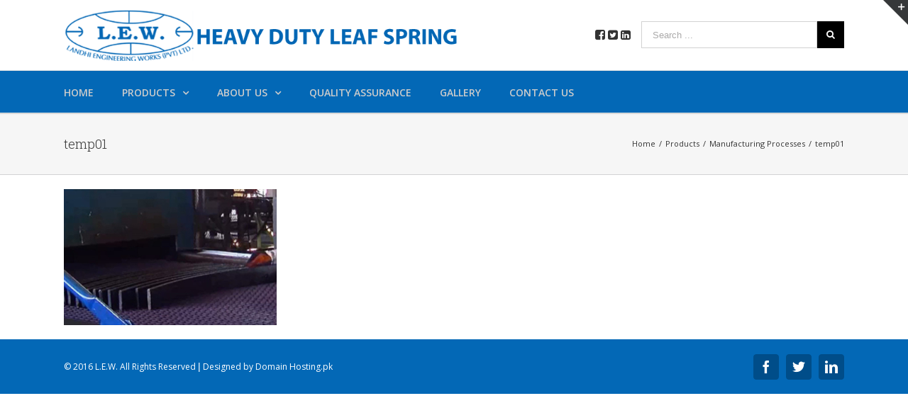

--- FILE ---
content_type: text/html; charset=UTF-8
request_url: http://spring.com.pk/products/manufacturing-process/temp01/
body_size: 39289
content:
<!DOCTYPE html>
<html class="" lang="en-US" prefix="og: http://ogp.me/ns# fb: http://ogp.me/ns/fb#"
	itemscope 
	itemtype="http://schema.org/WebSite" 
	prefix="og: http://ogp.me/ns#" >
<head>
	
	<meta http-equiv="Content-Type" content="text/html; charset=utf-8"/>

	
	<!--[if lte IE 8]>
	<script type="text/javascript" src="http://spring.com.pk/wp-content/themes/Avada/assets/js/html5shiv.js"></script>
	<![endif]-->

	
	<meta name="viewport" content="width=device-width, initial-scale=1" />
	<title>temp01 &#8211; Leaf Spring Manufacturer</title>
                        <script>
                            /* You can add more configuration options to webfontloader by previously defining the WebFontConfig with your options */
                            if ( typeof WebFontConfig === "undefined" ) {
                                WebFontConfig = new Object();
                            }
                            WebFontConfig['google'] = {families: ['Open+Sans:600,400,700', 'PT+Sans:400', 'Roboto+Slab:300']};

                            (function() {
                                var wf = document.createElement( 'script' );
                                wf.src = 'https://ajax.googleapis.com/ajax/libs/webfont/1.5.3/webfont.js';
                                wf.type = 'text/javascript';
                                wf.async = 'true';
                                var s = document.getElementsByTagName( 'script' )[0];
                                s.parentNode.insertBefore( wf, s );
                            })();
                        </script>
                        <link rel="alternate" type="application/rss+xml" title="Leaf Spring Manufacturer &raquo; Feed" href="http://spring.com.pk/feed/" />
<link rel="alternate" type="application/rss+xml" title="Leaf Spring Manufacturer &raquo; Comments Feed" href="http://spring.com.pk/comments/feed/" />
			<!-- For iPad Retina display -->
			<link rel="apple-touch-icon-precomposed" sizes="144x144" href="">
		<link rel="alternate" type="application/rss+xml" title="Leaf Spring Manufacturer &raquo; temp01 Comments Feed" href="http://spring.com.pk/products/manufacturing-process/temp01/feed/" />

		<meta property="og:title" content="temp01"/>
		<meta property="og:type" content="article"/>
		<meta property="og:url" content="http://spring.com.pk/products/manufacturing-process/temp01/"/>
		<meta property="og:site_name" content="Leaf Spring Manufacturer"/>
		<meta property="og:description" content=""/>

									<meta property="og:image" content="http://spring.com.pk/wp-content/uploads/2017/05/logo04-1.png"/>
							<script type="text/javascript">
			window._wpemojiSettings = {"baseUrl":"https:\/\/s.w.org\/images\/core\/emoji\/72x72\/","ext":".png","source":{"concatemoji":"http:\/\/spring.com.pk\/wp-includes\/js\/wp-emoji-release.min.js?ver=000840a4bf40c373f993731ccff2f241"}};
			!function(e,o,t){var a,n,r;function i(e){var t=o.createElement("script");t.src=e,t.type="text/javascript",o.getElementsByTagName("head")[0].appendChild(t)}for(r=Array("simple","flag","unicode8","diversity"),t.supports={everything:!0,everythingExceptFlag:!0},n=0;n<r.length;n++)t.supports[r[n]]=function(e){var t,a,n=o.createElement("canvas"),r=n.getContext&&n.getContext("2d"),i=String.fromCharCode;if(!r||!r.fillText)return!1;switch(r.textBaseline="top",r.font="600 32px Arial",e){case"flag":return r.fillText(i(55356,56806,55356,56826),0,0),3e3<n.toDataURL().length;case"diversity":return r.fillText(i(55356,57221),0,0),a=(t=r.getImageData(16,16,1,1).data)[0]+","+t[1]+","+t[2]+","+t[3],r.fillText(i(55356,57221,55356,57343),0,0),a!=(t=r.getImageData(16,16,1,1).data)[0]+","+t[1]+","+t[2]+","+t[3];case"simple":return r.fillText(i(55357,56835),0,0),0!==r.getImageData(16,16,1,1).data[0];case"unicode8":return r.fillText(i(55356,57135),0,0),0!==r.getImageData(16,16,1,1).data[0]}return!1}(r[n]),t.supports.everything=t.supports.everything&&t.supports[r[n]],"flag"!==r[n]&&(t.supports.everythingExceptFlag=t.supports.everythingExceptFlag&&t.supports[r[n]]);t.supports.everythingExceptFlag=t.supports.everythingExceptFlag&&!t.supports.flag,t.DOMReady=!1,t.readyCallback=function(){t.DOMReady=!0},t.supports.everything||(a=function(){t.readyCallback()},o.addEventListener?(o.addEventListener("DOMContentLoaded",a,!1),e.addEventListener("load",a,!1)):(e.attachEvent("onload",a),o.attachEvent("onreadystatechange",function(){"complete"===o.readyState&&t.readyCallback()})),(a=t.source||{}).concatemoji?i(a.concatemoji):a.wpemoji&&a.twemoji&&(i(a.twemoji),i(a.wpemoji)))}(window,document,window._wpemojiSettings);
		</script>
		<style type="text/css">
img.wp-smiley,
img.emoji {
	display: inline !important;
	border: none !important;
	box-shadow: none !important;
	height: 1em !important;
	width: 1em !important;
	margin: 0 .07em !important;
	vertical-align: -0.1em !important;
	background: none !important;
	padding: 0 !important;
}
</style>
<link rel='stylesheet' id='rs-plugin-settings-css'  href='http://spring.com.pk/wp-content/plugins/revslider/public/assets/css/settings.css?ver=5.2.5' type='text/css' media='all' />
<style id='rs-plugin-settings-inline-css' type='text/css'>
#rs-demo-id {}
</style>
<link rel='stylesheet' id='sf_menu_style-css'  href='http://spring.com.pk/wp-content/plugins/sf-bootstrap-menu/css/style.min.css?ver=000840a4bf40c373f993731ccff2f241' type='text/css' media='all' />
<link rel='stylesheet' id='bootstrap-css'  href='http://spring.com.pk/wp-content/plugins/sf-bootstrap-menu/css/bootstrap.min.css?ver=000840a4bf40c373f993731ccff2f241' type='text/css' media='all' />
<link rel='stylesheet' id='font-awesome-css'  href='http://spring.com.pk/wp-content/plugins/sf-bootstrap-menu/css/font-awesome.min.css?ver=000840a4bf40c373f993731ccff2f241' type='text/css' media='all' />
<link rel='stylesheet' id='avada-stylesheet-css'  href='http://spring.com.pk/wp-content/themes/Avada/style.css?ver=4.0' type='text/css' media='all' />
<!--[if lte IE 9]>
<link rel='stylesheet' id='avada-shortcodes-css'  href='http://spring.com.pk/wp-content/themes/Avada/shortcodes.css?ver=4.0' type='text/css' media='all' />
<![endif]-->
<link rel='stylesheet' id='fontawesome-css'  href='http://spring.com.pk/wp-content/themes/Avada/assets/fonts/fontawesome/font-awesome.css?ver=4.0' type='text/css' media='all' />
<!--[if lte IE 9]>
<link rel='stylesheet' id='avada-IE-fontawesome-css'  href='http://spring.com.pk/wp-content/themes/Avada/assets/fonts/fontawesome/font-awesome.css?ver=4.0' type='text/css' media='all' />
<![endif]-->
<!--[if lte IE 8]>
<link rel='stylesheet' id='avada-IE8-css'  href='http://spring.com.pk/wp-content/themes/Avada/assets/css/ie8.css?ver=4.0' type='text/css' media='all' />
<![endif]-->
<!--[if IE]>
<link rel='stylesheet' id='avada-IE-css'  href='http://spring.com.pk/wp-content/themes/Avada/assets/css/ie.css?ver=4.0' type='text/css' media='all' />
<![endif]-->
<link rel='stylesheet' id='avada-iLightbox-css'  href='http://spring.com.pk/wp-content/themes/Avada/ilightbox.css?ver=4.0' type='text/css' media='all' />
<link rel='stylesheet' id='avada-animations-css'  href='http://spring.com.pk/wp-content/themes/Avada/animations.css?ver=4.0' type='text/css' media='all' />
<link rel='stylesheet' id='avada-woocommerce-css'  href='http://spring.com.pk/wp-content/themes/Avada/assets/css/woocommerce.css?ver=4.0' type='text/css' media='all' />
<link rel='stylesheet' id='avada-dynamic-css-css'  href='//spring.com.pk/wp-content/uploads/avada-styles/avada-12014.css?timestamp=1604405387&#038;ver=000840a4bf40c373f993731ccff2f241' type='text/css' media='all' />
<script type='text/javascript' src='http://spring.com.pk/wp-includes/js/jquery/jquery.js?ver=1.12.4'></script>
<script type='text/javascript' src='http://spring.com.pk/wp-includes/js/jquery/jquery-migrate.min.js?ver=1.4.1'></script>
<script type='text/javascript' src='http://spring.com.pk/wp-content/plugins/revslider/public/assets/js/jquery.themepunch.tools.min.js?ver=5.2.5'></script>
<script type='text/javascript' src='http://spring.com.pk/wp-content/plugins/revslider/public/assets/js/jquery.themepunch.revolution.min.js?ver=5.2.5'></script>
<link rel='https://api.w.org/' href='http://spring.com.pk/wp-json/' />
<link rel="EditURI" type="application/rsd+xml" title="RSD" href="http://spring.com.pk/xmlrpc.php?rsd" />
<link rel="wlwmanifest" type="application/wlwmanifest+xml" href="http://spring.com.pk/wp-includes/wlwmanifest.xml" /> 

<link rel='shortlink' href='http://spring.com.pk/?p=12014' />
<link rel="alternate" type="application/json+oembed" href="http://spring.com.pk/wp-json/oembed/1.0/embed?url=http%3A%2F%2Fspring.com.pk%2Fproducts%2Fmanufacturing-process%2Ftemp01%2F" />
<link rel="alternate" type="text/xml+oembed" href="http://spring.com.pk/wp-json/oembed/1.0/embed?url=http%3A%2F%2Fspring.com.pk%2Fproducts%2Fmanufacturing-process%2Ftemp01%2F&#038;format=xml" />
<script type="text/javascript">
(function(url){
	if(/(?:Chrome\/26\.0\.1410\.63 Safari\/537\.31|WordfenceTestMonBot)/.test(navigator.userAgent)){ return; }
	var addEvent = function(evt, handler) {
		if (window.addEventListener) {
			document.addEventListener(evt, handler, false);
		} else if (window.attachEvent) {
			document.attachEvent('on' + evt, handler);
		}
	};
	var removeEvent = function(evt, handler) {
		if (window.removeEventListener) {
			document.removeEventListener(evt, handler, false);
		} else if (window.detachEvent) {
			document.detachEvent('on' + evt, handler);
		}
	};
	var evts = 'contextmenu dblclick drag dragend dragenter dragleave dragover dragstart drop keydown keypress keyup mousedown mousemove mouseout mouseover mouseup mousewheel scroll'.split(' ');
	var logHuman = function() {
		if (window.wfLogHumanRan) { return; }
		window.wfLogHumanRan = true;
		var wfscr = document.createElement('script');
		wfscr.type = 'text/javascript';
		wfscr.async = true;
		wfscr.src = url + '&r=' + Math.random();
		(document.getElementsByTagName('head')[0]||document.getElementsByTagName('body')[0]).appendChild(wfscr);
		for (var i = 0; i < evts.length; i++) {
			removeEvent(evts[i], logHuman);
		}
	};
	for (var i = 0; i < evts.length; i++) {
		addEvent(evts[i], logHuman);
	}
})('//spring.com.pk/?wordfence_lh=1&hid=2502B3860214B1E1D9A29401B1ABF776');
</script>		<style type="text/css">.recentcomments a{display:inline !important;padding:0 !important;margin:0 !important;}</style>
		<!--[if IE 9]> <script>var _fusionParallaxIE9 = true;</script> <![endif]--><meta name="generator" content="Powered by Slider Revolution 5.2.5 - responsive, Mobile-Friendly Slider Plugin for WordPress with comfortable drag and drop interface." />
<link rel="icon" href="http://spring.com.pk/wp-content/uploads/2018/05/landhi_engg-66x66.jpg" sizes="32x32" />
<link rel="icon" href="http://spring.com.pk/wp-content/uploads/2018/05/landhi_engg-200x200.jpg" sizes="192x192" />
<link rel="apple-touch-icon-precomposed" href="http://spring.com.pk/wp-content/uploads/2018/05/landhi_engg-200x200.jpg" />
<meta name="msapplication-TileImage" content="http://spring.com.pk/wp-content/uploads/2018/05/landhi_engg-300x300.jpg" />

	
	<!--[if lte IE 8]>
	<script type="text/javascript">
	jQuery(document).ready(function() {
	var imgs, i, w;
	var imgs = document.getElementsByTagName( 'img' );
	for( i = 0; i < imgs.length; i++ ) {
		w = imgs[i].getAttribute( 'width' );
		imgs[i].removeAttribute( 'width' );
		imgs[i].removeAttribute( 'height' );
	}
	});
	</script>

	<script src="http://spring.com.pk/wp-content/themes/Avada/assets/js/excanvas.js"></script>

	<![endif]-->

	<!--[if lte IE 9]>
	<script type="text/javascript">
	jQuery(document).ready(function() {

	// Combine inline styles for body tag
	jQuery('body').each( function() {
		var combined_styles = '<style type="text/css">';

		jQuery( this ).find( 'style' ).each( function() {
			combined_styles += jQuery(this).html();
			jQuery(this).remove();
		});

		combined_styles += '</style>';

		jQuery( this ).prepend( combined_styles );
	});
	});
	</script>

	<![endif]-->

	<script type="text/javascript">
		var doc = document.documentElement;
		doc.setAttribute('data-useragent', navigator.userAgent);
	</script>

	<script>
  (function(i,s,o,g,r,a,m){i['GoogleAnalyticsObject']=r;i[r]=i[r]||function(){
  (i[r].q=i[r].q||[]).push(arguments)},i[r].l=1*new Date();a=s.createElement(o),
  m=s.getElementsByTagName(o)[0];a.async=1;a.src=g;m.parentNode.insertBefore(a,m)
  })(window,document,'script','https://www.google-analytics.com/analytics.js','ga');

  ga('create', 'UA-81042311-1', 'auto');
  ga('send', 'pageview');

</script>
	</head>
<body class="attachment page page-id-12014 page-child parent-pageid-11833 page-template-default fusion-body no-tablet-sticky-header no-mobile-sticky-header no-mobile-slidingbar mobile-logo-pos-left layout-wide-mode menu-text-align-left fusion-woo-product-design-classic mobile-menu-design-modern fusion-image-hovers fusion-show-pagination-text">
				<div id="wrapper" class="">
		<div id="home" style="position:relative;top:1px;"></div>
					<div id="slidingbar-area" class="slidingbar-area fusion-widget-area">
	<div id="slidingbar">
		<div class="fusion-row">
			<div class="fusion-columns row fusion-columns-3 columns columns-3">
																							<div class="fusion-column col-lg-4 col-md-4 col-sm-4">
												</div>
																				<div class="fusion-column col-lg-4 col-md-4 col-sm-4">
												</div>
																				<div class="fusion-column fusion-column-lastcol-lg-4 col-md-4 col-sm-4">
												</div>
																																								<div class="fusion-clearfix"></div>
			</div>
		</div>
	</div>
	<div class="sb-toggle-wrapper">
		<a class="sb-toggle" href="#"><span class="screen-reader-text">Toggle SlidingBar Area</span></a>
	</div>
</div>
				
		
			<div class="fusion-header-wrapper">
				<div class="fusion-header-v4 fusion-logo-left fusion-sticky-menu- fusion-sticky-logo- fusion-mobile-logo- fusion-mobile-menu-design-modern fusion-sticky-menu-only fusion-header-menu-align-left">
					<div class="fusion-header-sticky-height"></div>
<div class="fusion-sticky-header-wrapper"> <!-- start fusion sticky header wrapper -->
	<div class="fusion-header">
		<div class="fusion-row">
			<div class="fusion-logo" data-margin-top="0px" data-margin-bottom="0px" data-margin-left="0px" data-margin-right="0px">
				<a class="fusion-logo-link" href="http://spring.com.pk">
						<img src="//spring.com.pk/wp-content/uploads/2017/05/logo04-1.png" width="721" height="102" alt="Leaf Spring Manufacturer" class="fusion-logo-1x fusion-standard-logo" />

							<img src="//spring.com.pk/wp-content/uploads/2017/05/logo04-1.png" width="721" height="102" alt="Leaf Spring Manufacturer" class="fusion-standard-logo fusion-logo-2x" />
			
			<!-- mobile logo -->
			
			<!-- sticky header logo -->
					</a>
		<div class="fusion-header-content-3-wrapper"><div class="fusion-secondary-menu-search"><form role="search" class="searchform" method="get" action="http://spring.com.pk/">
	<div class="search-table">
		<div class="search-field">
			<input type="text" value="" name="s" class="s" placeholder="Search ..." />
		</div>
		<div class="search-button">
			<input type="submit" class="searchsubmit" value="&#xf002;" />
		</div>
	</div>
</form>
</div><h3 class="fusion-header-tagline"><a href="https://www.facebook.com/Landhi-Engineering-Works-Pvt-Ltd-1377925749200514/" target="_blank"><i class="fa fa-facebook-square" aria-hidden="true"></i></a> <a href="#"><i class="fa fa-twitter-square" aria-hidden="true"></i></a> <a href="#"><i class="fa fa-linkedin-square" aria-hidden="true"></i></a></h3></div></div>
					<div class="fusion-mobile-menu-icons">
							<a href="#" class="fusion-icon fusion-icon-bars"></a>
		
					<a href="#" class="fusion-icon fusion-icon-search"></a>
		
					<a href="http://spring.com.pk/cart/" class="fusion-icon fusion-icon-shopping-cart"></a>
			</div>
		</div>
	</div>
	<div class="fusion-secondary-main-menu">
		<div class="fusion-row">
			<div class="fusion-main-menu"><ul id="menu-demo" class="fusion-menu"><li  id="menu-item-11682"  class="menu-item menu-item-type-custom menu-item-object-custom menu-item-home menu-item-11682"  ><a  href="http://spring.com.pk/"><span class="menu-text">Home</span></a></li><li  id="menu-item-11811"  class="menu-item menu-item-type-post_type menu-item-object-page menu-item-has-children menu-item-11811 fusion-dropdown-menu"  ><a  href="http://spring.com.pk/products/"><span class="menu-text">Products</span> <span class="fusion-caret"><i class="fusion-dropdown-indicator"></i></span></a><ul class="sub-menu"><li  id="menu-item-12057"  class="menu-item menu-item-type-post_type menu-item-object-page menu-item-has-children menu-item-12057 fusion-dropdown-submenu"  ><a  href="http://spring.com.pk/products/oem-products/"><span class="">OEM Products</span></a><ul class="sub-menu"><li  id="menu-item-12372"  class="menu-item menu-item-type-post_type menu-item-object-page menu-item-has-children menu-item-12372"  ><a  href="http://spring.com.pk/hino/"><span class="">Hino</span></a><ul class="sub-menu"><li  id="menu-item-12413"  class="menu-item menu-item-type-post_type menu-item-object-page menu-item-12413"  ><a  href="http://spring.com.pk/ak-8j/"><span class="">AK 8J</span></a></li><li  id="menu-item-12412"  class="menu-item menu-item-type-post_type menu-item-object-page menu-item-12412"  ><a  href="http://spring.com.pk/fg-8j/"><span class="">FG 8J</span></a></li><li  id="menu-item-12411"  class="menu-item menu-item-type-post_type menu-item-object-page menu-item-12411"  ><a  href="http://spring.com.pk/fm-8j/"><span class="">FM 8J</span></a></li><li  id="menu-item-12410"  class="menu-item menu-item-type-post_type menu-item-object-page menu-item-12410"  ><a  href="http://spring.com.pk/jr-dutro-533w/"><span class="">Jr. Dutro  533W</span></a></li><li  id="menu-item-12409"  class="menu-item menu-item-type-post_type menu-item-object-page menu-item-12409"  ><a  href="http://spring.com.pk/gt-8-j/"><span class="">GT 8 J</span></a></li><li  id="menu-item-12408"  class="menu-item menu-item-type-post_type menu-item-object-page menu-item-12408"  ><a  href="http://spring.com.pk/gt8j-dual/"><span class="">GT8J DUAL</span></a></li><li  id="menu-item-12407"  class="menu-item menu-item-type-post_type menu-item-object-page menu-item-12407"  ><a  href="http://spring.com.pk/dutro-211w/"><span class="">DUTRO 211W</span></a></li><li  id="menu-item-12406"  class="menu-item menu-item-type-post_type menu-item-object-page menu-item-12406"  ><a  href="http://spring.com.pk/gb-bus/"><span class="">GB BUS</span></a></li></ul></li><li  id="menu-item-12424"  class="menu-item menu-item-type-post_type menu-item-object-page menu-item-has-children menu-item-12424"  ><a  href="http://spring.com.pk/daewoo/"><span class="">DAEWOO</span></a><ul class="sub-menu"><li  id="menu-item-12445"  class="menu-item menu-item-type-post_type menu-item-object-page menu-item-12445"  ><a  href="http://spring.com.pk/m2t6f-modified/"><span class="">M2T6F MODIFIED</span></a></li><li  id="menu-item-12444"  class="menu-item menu-item-type-post_type menu-item-object-page menu-item-12444"  ><a  href="http://spring.com.pk/v3t6f-dumper/"><span class="">V3T6F DUMPER</span></a></li><li  id="menu-item-12443"  class="menu-item menu-item-type-post_type menu-item-object-page menu-item-12443"  ><a  href="http://spring.com.pk/v3t6fd-modified/"><span class="">V3T6FD MODIFIED</span></a></li><li  id="menu-item-12442"  class="menu-item menu-item-type-post_type menu-item-object-page menu-item-12442"  ><a  href="http://spring.com.pk/v3t6fd-rr-dumper/"><span class="">V3T6FD RR DUMPER</span></a></li><li  id="menu-item-12441"  class="menu-item menu-item-type-post_type menu-item-object-page menu-item-12441"  ><a  href="http://spring.com.pk/m2t6-f/"><span class="">M2T6 F</span></a></li><li  id="menu-item-12440"  class="menu-item menu-item-type-post_type menu-item-object-page menu-item-12440"  ><a  href="http://spring.com.pk/v3t6fd-dumper/"><span class="">V3T6FD DUMPER</span></a></li></ul></li><li  id="menu-item-12458"  class="menu-item menu-item-type-post_type menu-item-object-page menu-item-has-children menu-item-12458"  ><a  href="http://spring.com.pk/toyota/"><span class="">TOYOTA</span></a><ul class="sub-menu"><li  id="menu-item-12457"  class="menu-item menu-item-type-post_type menu-item-object-page menu-item-12457"  ><a  href="http://spring.com.pk/imv-520-w/"><span class="">IMV 520 W</span></a></li><li  id="menu-item-12459"  class="menu-item menu-item-type-post_type menu-item-object-page menu-item-12459"  ><a  href="http://spring.com.pk/imv-640-new-model/"><span class="">IMV 640 NEW MODEL</span></a></li></ul></li><li  id="menu-item-12493"  class="menu-item menu-item-type-post_type menu-item-object-page menu-item-has-children menu-item-12493"  ><a  href="http://spring.com.pk/nissan/"><span class="">NISSAN</span></a><ul class="sub-menu"><li  id="menu-item-12492"  class="menu-item menu-item-type-post_type menu-item-object-page menu-item-12492"  ><a  href="http://spring.com.pk/pkd/"><span class="">PKD</span></a></li><li  id="menu-item-12491"  class="menu-item menu-item-type-post_type menu-item-object-page menu-item-12491"  ><a  href="http://spring.com.pk/pkb/"><span class="">PKB</span></a></li><li  id="menu-item-12490"  class="menu-item menu-item-type-post_type menu-item-object-page menu-item-12490"  ><a  href="http://spring.com.pk/sp-210/"><span class="">SP-210</span></a></li><li  id="menu-item-12489"  class="menu-item menu-item-type-post_type menu-item-object-page menu-item-12489"  ><a  href="http://spring.com.pk/cda-12/"><span class="">CDA-12</span></a></li><li  id="menu-item-12488"  class="menu-item menu-item-type-post_type menu-item-object-page menu-item-12488"  ><a  href="http://spring.com.pk/cwm-htrb/"><span class="">CWM HTRB</span></a></li><li  id="menu-item-12487"  class="menu-item menu-item-type-post_type menu-item-object-page menu-item-12487"  ><a  href="http://spring.com.pk/cpb-12/"><span class="">CPB-12</span></a></li><li  id="menu-item-12486"  class="menu-item menu-item-type-post_type menu-item-object-page menu-item-12486"  ><a  href="http://spring.com.pk/pkc-311/"><span class="">PKC-311</span></a></li></ul></li><li  id="menu-item-12527"  class="menu-item menu-item-type-post_type menu-item-object-page menu-item-has-children menu-item-12527"  ><a  href="http://spring.com.pk/isuzu/"><span class="">ISUZU</span></a><ul class="sub-menu"><li  id="menu-item-12526"  class="menu-item menu-item-type-post_type menu-item-object-page menu-item-12526"  ><a  href="http://spring.com.pk/npr-truck/"><span class="">NPR TRUCK</span></a></li><li  id="menu-item-12525"  class="menu-item menu-item-type-post_type menu-item-object-page menu-item-12525"  ><a  href="http://spring.com.pk/mt-112mt-133/"><span class="">MT-112/MT-133</span></a></li><li  id="menu-item-12524"  class="menu-item menu-item-type-post_type menu-item-object-page menu-item-12524"  ><a  href="http://spring.com.pk/mt-133-bus/"><span class="">MT-133  BUS</span></a></li><li  id="menu-item-12523"  class="menu-item menu-item-type-post_type menu-item-object-page menu-item-12523"  ><a  href="http://spring.com.pk/npr-truck-2/"><span class="">NPR TRUCK</span></a></li><li  id="menu-item-12522"  class="menu-item menu-item-type-post_type menu-item-object-page menu-item-12522"  ><a  href="http://spring.com.pk/npr-truck-modified/"><span class="">NPR TRUCK MODIFIED</span></a></li><li  id="menu-item-12521"  class="menu-item menu-item-type-post_type menu-item-object-page menu-item-12521"  ><a  href="http://spring.com.pk/ftr-truck/"><span class="">FTR TRUCK</span></a></li><li  id="menu-item-12520"  class="menu-item menu-item-type-post_type menu-item-object-page menu-item-12520"  ><a  href="http://spring.com.pk/npr-bus/"><span class="">NPR BUS</span></a></li></ul></li><li  id="menu-item-12536"  class="menu-item menu-item-type-post_type menu-item-object-page menu-item-12536"  ><a  href="http://spring.com.pk/hyundai/"><span class="">HYUNDAI</span></a></li><li  id="menu-item-12562"  class="menu-item menu-item-type-post_type menu-item-object-page menu-item-has-children menu-item-12562"  ><a  href="http://spring.com.pk/dong-feng/"><span class="">DONG FENG</span></a><ul class="sub-menu"><li  id="menu-item-12561"  class="menu-item menu-item-type-post_type menu-item-object-page menu-item-12561"  ><a  href="http://spring.com.pk/dfl-4250-280hp/"><span class="">DFL-4250, 280HP</span></a></li><li  id="menu-item-12560"  class="menu-item menu-item-type-post_type menu-item-object-page menu-item-12560"  ><a  href="http://spring.com.pk/dfl-3180-210hp/"><span class="">DFL-3180, 210HP</span></a></li><li  id="menu-item-12559"  class="menu-item menu-item-type-post_type menu-item-object-page menu-item-12559"  ><a  href="http://spring.com.pk/captain-c/"><span class="">CAPTAIN C</span></a></li><li  id="menu-item-12558"  class="menu-item menu-item-type-post_type menu-item-object-page menu-item-12558"  ><a  href="http://spring.com.pk/realling-long-body/"><span class="">REALLING LONG BODY</span></a></li><li  id="menu-item-12557"  class="menu-item menu-item-type-post_type menu-item-object-page menu-item-12557"  ><a  href="http://spring.com.pk/realling-short/"><span class="">REALLING SHORT</span></a></li></ul></li><li  id="menu-item-12569"  class="menu-item menu-item-type-post_type menu-item-object-page menu-item-12569"  ><a  href="http://spring.com.pk/foton/"><span class="">FOTON</span></a></li><li  id="menu-item-12568"  class="menu-item menu-item-type-post_type menu-item-object-page menu-item-12568"  ><a  href="http://spring.com.pk/yuejin/"><span class="">YUEJIN</span></a></li></ul></li><li  id="menu-item-12056"  class="menu-item menu-item-type-post_type menu-item-object-page menu-item-12056 fusion-dropdown-submenu"  ><a  href="http://spring.com.pk/products/after-market-products/"><span class="">After Market Products</span></a></li><li  id="menu-item-12055"  class="menu-item menu-item-type-post_type menu-item-object-page menu-item-12055 fusion-dropdown-submenu"  ><a  href="http://spring.com.pk/products/manufacturing-process/"><span class="">Manufacturing Processes</span></a></li></ul></li><li  id="menu-item-11675"  class="menu-item menu-item-type-custom menu-item-object-custom menu-item-has-children menu-item-11675 fusion-dropdown-menu"  ><a  href="#"><span class="menu-text">About Us</span> <span class="fusion-caret"><i class="fusion-dropdown-indicator"></i></span></a><ul class="sub-menu"><li  id="menu-item-11740"  class="menu-item menu-item-type-post_type menu-item-object-page menu-item-11740 fusion-dropdown-submenu"  ><a  href="http://spring.com.pk/about-us-2/company-profile/"><span class="">Company Profile</span></a></li><li  id="menu-item-11885"  class="menu-item menu-item-type-post_type menu-item-object-page menu-item-11885 fusion-dropdown-submenu"  ><a  href="http://spring.com.pk/about-us-2/awards/"><span class="">Awards</span></a></li><li  id="menu-item-11739"  class="menu-item menu-item-type-post_type menu-item-object-page menu-item-11739 fusion-dropdown-submenu"  ><a  href="http://spring.com.pk/about-us-2/enviornmental-policy/"><span class="">Environmental Policy</span></a></li><li  id="menu-item-11821"  class="menu-item menu-item-type-post_type menu-item-object-page menu-item-11821 fusion-dropdown-submenu"  ><a  href="http://spring.com.pk/about-us-2/affiliations/"><span class="">Affiliations</span></a></li></ul></li><li  id="menu-item-12049"  class="menu-item menu-item-type-post_type menu-item-object-page menu-item-12049"  ><a  href="http://spring.com.pk/quality-assurance/"><span class="menu-text">Quality Assurance</span></a></li><li  id="menu-item-12799"  class="menu-item menu-item-type-post_type menu-item-object-page menu-item-12799"  ><a  href="http://spring.com.pk/gallery/"><span class="menu-text">Gallery</span></a></li><li  id="menu-item-12414"  class="menu-item menu-item-type-post_type menu-item-object-page menu-item-12414"  ><a  href="http://spring.com.pk/contact-us/"><span class="menu-text">Contact Us</span></a></li><li class="fusion-custom-menu-item fusion-menu-cart fusion-main-menu-cart"><a class="fusion-main-menu-icon" href="http://spring.com.pk/cart/"><span class="menu-text"></span></a></li></ul></div>

<div class="fusion-mobile-nav-holder"></div>

																<div class="fusion-secondary-menu-search"><form role="search" class="searchform" method="get" action="http://spring.com.pk/">
	<div class="search-table">
		<div class="search-field">
			<input type="text" value="" name="s" class="s" placeholder="Search ..." />
		</div>
		<div class="search-button">
			<input type="submit" class="searchsubmit" value="&#xf002;" />
		</div>
	</div>
</form>
</div>
									</div>
	</div>
</div> <!-- end fusion sticky header wrapper -->
				</div>
				<div class="fusion-clearfix"></div>
			</div>
					
		<div id="sliders-container">
					</div>
				
					<div class="fusion-page-title-bar fusion-page-title-bar-breadcrumbs fusion-page-title-bar-left">
	<div class="fusion-page-title-row">
		<div class="fusion-page-title-wrapper">
			<div class="fusion-page-title-captions">

																			<h1 class="entry-title">temp01</h1>

									
				
			</div>

												<div class="fusion-page-title-secondary"><div class="fusion-breadcrumbs"><span itemscope itemtype="http://data-vocabulary.org/Breadcrumb"><a itemprop="url" href="http://spring.com.pk" ><span itemprop="title">Home</span></a></span><span class="fusion-breadcrumb-sep">/</span><span itemscope itemtype="http://data-vocabulary.org/Breadcrumb"><a itemprop="url" href="http://spring.com.pk/products/" ><span itemprop="title">Products</span></a></span><span class="fusion-breadcrumb-sep">/</span><span itemscope itemtype="http://data-vocabulary.org/Breadcrumb"><a itemprop="url" href="http://spring.com.pk/products/manufacturing-process/" ><span itemprop="title">Manufacturing Processes</span></a></span><span class="fusion-breadcrumb-sep">/</span><span class="breadcrumb-leaf">temp01</span></div></div>
							
		</div>
	</div>
</div>
		
		
		
						<div id="main" class="clearfix " style="">
			<div class="fusion-row" style="">
<div id="content" style="width: 100%;">
			<div id="post-12014" class="post-12014 attachment type-attachment status-inherit hentry">
			
			<span class="entry-title" style="display: none;">
			temp01		</span>
	
			<span class="vcard" style="display: none;">
			<span class="fn">
				<a href="http://spring.com.pk/author/admin/" title="Posts by admin" rel="author">admin</a>			</span>
		</span>
	
			<span class="updated" style="display:none;">
			2016-06-16T03:11:57+00:00		</span>
	
																			
			<div class="post-content">
				<p class="attachment"><a data-rel="iLightbox[postimages]" data-title="temp01" data-caption="" href='http://spring.com.pk/wp-content/uploads/2016/05/temp01.jpg'><img width="300" height="192" src="http://spring.com.pk/wp-content/uploads/2016/05/temp01-300x192.jpg" class="attachment-medium size-medium" alt="temp01" srcset="http://spring.com.pk/wp-content/uploads/2016/05/temp01-200x128.jpg 200w, http://spring.com.pk/wp-content/uploads/2016/05/temp01-300x192.jpg 300w, http://spring.com.pk/wp-content/uploads/2016/05/temp01-400x256.jpg 400w, http://spring.com.pk/wp-content/uploads/2016/05/temp01.jpg 425w" sizes="(max-width: 300px) 100vw, 300px" /></a></p>
							</div>
																															</div>
		</div>
									</div>  <!-- fusion-row -->
			</div>  <!-- #main -->
			
			
			
			
										
				<div class="fusion-footer">

										
																
						<footer id="footer" class="fusion-footer-copyright-area">
							<div class="fusion-row">
								<div class="fusion-copyright-content">

											<div class="fusion-copyright-notice">
			<div>© 2016 L.E.W. All Rights Reserved ǀ Designed by <a href="http://www.domainhosting.pk/" target="_blank">Domain Hosting.pk</a></div>
		</div>
					<div class="fusion-social-links-footer">
				<div class="fusion-social-networks boxed-icons"><div class="fusion-social-networks-wrapper"><a  class="fusion-social-network-icon fusion-tooltip fusion-facebook fusion-icon-facebook" style="color:#ffffff;background-color:#004d89;border-color:#004d89;border-radius:4px;" social_network="facebook" social_link="https://www.facebook.com/Landhi-Engineering-Works-Pvt-Ltd-1377925749200514/" icon_color="#ffffff" box_color="#004d89" last href="https://www.facebook.com/Landhi-Engineering-Works-Pvt-Ltd-1377925749200514/" target="_blank" data-placement="top" data-title="Facebook" data-toggle="tooltip" title="Facebook"><span class="screen-reader-text">Facebook</span></a><a  class="fusion-social-network-icon fusion-tooltip fusion-twitter fusion-icon-twitter" style="color:#ffffff;background-color:#004d89;border-color:#004d89;border-radius:4px;" social_network="twitter" social_link="#" icon_color="#ffffff" box_color="#004d89" last href="#" target="_blank" data-placement="top" data-title="Twitter" data-toggle="tooltip" title="Twitter"><span class="screen-reader-text">Twitter</span></a><a  class="fusion-social-network-icon fusion-tooltip fusion-linkedin fusion-icon-linkedin" style="color:#ffffff;background-color:#004d89;border-color:#004d89;border-radius:4px;" social_network="linkedin" social_link="#" icon_color="#ffffff" box_color="#004d89" last href="#" target="_blank" data-placement="top" data-title="Linkedin" data-toggle="tooltip" title="Linkedin"><span class="screen-reader-text">Linkedin</span></a></div></div>			</div>
		
								</div> <!-- fusion-fusion-copyright-content -->
							</div> <!-- fusion-row -->
						</footer> <!-- #footer -->
									</div> <!-- fusion-footer -->
					</div> <!-- wrapper -->

				
		<a class="fusion-one-page-text-link fusion-page-load-link"></a>

		<!-- W3TC-include-js-head -->

		<script type='text/javascript' src='http://spring.com.pk/wp-content/plugins/sf-bootstrap-menu/js/bootstrap.min.js?ver=000840a4bf40c373f993731ccff2f241'></script>
<script type='text/javascript'>
/* <![CDATA[ */
var wc_add_to_cart_params = {"ajax_url":"\/wp-admin\/admin-ajax.php","wc_ajax_url":"\/products\/manufacturing-process\/temp01\/?wc-ajax=%%endpoint%%","i18n_view_cart":"View Cart","cart_url":"http:\/\/spring.com.pk\/cart\/","is_cart":"","cart_redirect_after_add":"no"};
/* ]]> */
</script>
<script type='text/javascript' src='//spring.com.pk/wp-content/plugins/woocommerce/assets/js/frontend/add-to-cart.min.js?ver=2.6.1'></script>
<script type='text/javascript' src='//spring.com.pk/wp-content/plugins/woocommerce/assets/js/jquery-blockui/jquery.blockUI.min.js?ver=2.70'></script>
<script type='text/javascript'>
/* <![CDATA[ */
var woocommerce_params = {"ajax_url":"\/wp-admin\/admin-ajax.php","wc_ajax_url":"\/products\/manufacturing-process\/temp01\/?wc-ajax=%%endpoint%%"};
/* ]]> */
</script>
<script type='text/javascript' src='//spring.com.pk/wp-content/plugins/woocommerce/assets/js/frontend/woocommerce.min.js?ver=2.6.1'></script>
<script type='text/javascript' src='//spring.com.pk/wp-content/plugins/woocommerce/assets/js/jquery-cookie/jquery.cookie.min.js?ver=1.4.1'></script>
<script type='text/javascript'>
/* <![CDATA[ */
var wc_cart_fragments_params = {"ajax_url":"\/wp-admin\/admin-ajax.php","wc_ajax_url":"\/products\/manufacturing-process\/temp01\/?wc-ajax=%%endpoint%%","fragment_name":"wc_fragments"};
/* ]]> */
</script>
<script type='text/javascript' src='//spring.com.pk/wp-content/plugins/woocommerce/assets/js/frontend/cart-fragments.min.js?ver=2.6.1'></script>
<script type='text/javascript' src='http://spring.com.pk/wp-includes/js/comment-reply.min.js?ver=000840a4bf40c373f993731ccff2f241'></script>
<script type='text/javascript'>
/* <![CDATA[ */
var toTopscreenReaderText = {"label":"Go to Top"};
var js_local_vars = {"admin_ajax":"http:\/\/spring.com.pk\/wp-admin\/admin-ajax.php","admin_ajax_nonce":"5700d582f6","protocol":"","theme_url":"http:\/\/spring.com.pk\/wp-content\/themes\/Avada","dropdown_goto":"Go to...","mobile_nav_cart":"Shopping Cart","page_smoothHeight":"false","flex_smoothHeight":"false","language_flag":"en","infinite_blog_finished_msg":"<em>All posts displayed.<\/em>","infinite_finished_msg":"<em>All items displayed.<\/em>","infinite_blog_text":"<em>Loading the next set of posts...<\/em>","portfolio_loading_text":"<em>Loading Portfolio Items...<\/em>","faqs_loading_text":"<em>Loading FAQ Items...<\/em>","order_actions":"Details","avada_rev_styles":"1","avada_styles_dropdowns":"1","blog_grid_column_spacing":"40","blog_pagination_type":"Pagination","carousel_speed":"2500","counter_box_speed":"1000","content_break_point":"800","disable_mobile_animate_css":"0","disable_mobile_image_hovers":"1","portfolio_pagination_type":"Infinite Scroll","form_bg_color":"#ffffff","header_transparency":"0","header_padding_bottom":"0px","header_padding_top":"0px","header_position":"Top","header_sticky":"1","header_sticky_tablet":"0","header_sticky_mobile":"0","header_sticky_type2_layout":"menu_only","sticky_header_shrinkage":"0","is_responsive":"1","is_ssl":"false","isotope_type":"masonry","layout_mode":"wide","lightbox_animation_speed":"Fast","lightbox_arrows":"1","lightbox_autoplay":"0","lightbox_behavior":"all","lightbox_desc":"0","lightbox_deeplinking":"1","lightbox_gallery":"1","lightbox_opacity":"0.975","lightbox_path":"horizontal","lightbox_post_images":"0","lightbox_skin":"metro-white","lightbox_slideshow_speed":"5000","lightbox_social":"1","lightbox_title":"0","lightbox_video_height":"720px","lightbox_video_width":"1280px","logo_alignment":"Left","logo_margin_bottom":"0px","logo_margin_top":"0px","megamenu_max_width":"1100","mobile_menu_design":"modern","nav_height":"56","nav_highlight_border":"3","page_title_fading":"1","pagination_video_slide":"0","related_posts_speed":"2500","submenu_slideout":"1","side_header_break_point":"1100","sidenav_behavior":"Hover","site_width":"1100px","slider_position":"below","slideshow_autoplay":"1","slideshow_speed":"7000","smooth_scrolling":"0","status_lightbox":"1","status_totop_mobile":"1","status_vimeo":"1","status_yt":"1","testimonials_speed":"4000","tfes_animation":"sides","tfes_autoplay":"1","tfes_interval":"3000","tfes_speed":"800","tfes_width":"200","title_style_type":"double","title_margin_top":"0px","title_margin_bottom":"30px","typography_responsive":"1","typography_sensitivity":"0.6","typography_factor":"1.5","woocommerce_shop_page_columns":"4","woocommerce_23":"1","side_header_width":"0"};
/* ]]> */
</script>
<script type='text/javascript' src='http://spring.com.pk/wp-content/themes/Avada/assets/js/main.min.js?ver=4.0' async ></script> 
<script type='text/javascript' src='http://spring.com.pk/wp-includes/js/wp-embed.min.js?ver=000840a4bf40c373f993731ccff2f241'></script>
<script type='text/javascript'>
/* <![CDATA[ */
var icegram_pre_data = {"ajax_url":"http:\/\/spring.com.pk\/wp-admin\/admin-ajax.php","post_obj":{"is_home":false,"page_id":12014,"action":"display_messages","shortcodes":[],"cache_compatibility":"no","device":"laptop"}};
/* ]]> */
</script>
<script type='text/javascript' src='http://spring.com.pk/wp-content/plugins/icegram/assets/js/main.min.js?ver=1.10.19'></script>

		
		<!--[if lte IE 8]>
			<script type="text/javascript" src="http://spring.com.pk/wp-content/themes/Avada/assets/js/respond.js"></script>
		<![endif]-->
	</body>
</html>


--- FILE ---
content_type: text/css
request_url: http://spring.com.pk/wp-content/plugins/sf-bootstrap-menu/css/style.min.css?ver=000840a4bf40c373f993731ccff2f241
body_size: 3032
content:
.nav-side-menu ol ol,.nav-side-menu ul ul{padding:0!important}#dynamic_menu_row .toggle-btn,.nav-side-menu .toggle-btn{display:none}.nav-side-menu li,.nav-side-menu ul{list-style:none;line-height:35px;cursor:pointer}.nav-side-menu li:not(collapsed) .arrow:before,.nav-side-menu ul:not(collapsed) .arrow:before{display:inline-block;padding-left:10px;padding-right:10px;vertical-align:middle;float:right}.nav-side-menu ul .in{background-color:#f6f6f6}.nav-side-menu ul ul.always-open{padding-left:15px!important}.nav-side-menu li .sub-menu li a{color:#505050}.nav-side-menu li .sub-menu li:hover,.nav-side-menu ul .sub-menu li:hover{background-color:#505050;color:#fff}.nav-side-menu li .sub-menu li a:hover,.nav-side-menu li li a:focus,.nav-side-menu ul .sub-menu li a:hover{color:#fff}.nav-side-menu li .sub-menu li:before,.nav-side-menu ul .sub-menu li:before{display:inline-block;padding-left:10px;padding-right:10px;vertical-align:middle}.nav-side-menu li{border-bottom:1px solid #e7e7e7}.nav-side-menu li a,.nav-side-menu li li a{padding-left:10px;text-decoration:none;color:#454545;display:inline-block;width:100%;line-height:35px}.nav-side-menu li a:focus,.nav-side-menu li a:hover,.nav-side-menu li li a:focus,.nav-side-menu li li a:hover,.nav-side-menu li:hover{color:#fff;background-color:#505050}.nav-side-menu li:hover{-webkit-transition:all 1s ease;-moz-transition:all 1s ease;-o-transition:all 1s ease;-ms-transition:all 1s ease;transition:all 1s ease}.sf-menu-caret{float:right;margin-right:10px;margin-top:12px}@media (max-width:767px){.nav-side-menu{position:relative;width:100%;margin-bottom:10px}.nav-side-menu .toggle-btn{display:block;cursor:pointer;position:absolute;right:10px;top:10px;z-index:10!important;padding:3px;background-color:#fff;color:#000;width:40px;text-align:center}.brand{text-align:left!important;font-size:22px;padding-left:20px;line-height:50px!important}}.dropdown-submenu,.nav-side-menu .open{position:relative}@media (min-width:767px){.nav-side-menu .menu-list .menu-content{display:block}}#dynamic_menu_row{border:none;border-radius:0;min-height:20px;z-index:1000;margin:0}#dynamic_menu_row .navbar-nav>li li a{padding-top:14px;padding-bottom:14px}#dynamic_menu_row li a,#dynamic_menu_row li ul li a{font-size:14px;line-height:16px}.dropdown-submenu>.dropdown-menu{top:0;left:100%;margin-top:-6px;-webkit-border-radius:0 6px 6px;-moz-border-radius:0 6px 6px;border-radius:0 6px 6px}.nav-side-menu .open>.dropdown-menu{top:35px;-webkit-border-radius:0 6px 6px;-moz-border-radius:0 6px 6px;border-radius:0 6px 6px}.dropdown-submenu:hover>.dropdown-menu{display:block}.dropdown-submenu>a:after{display:block;content:" ";float:right;width:0;height:0;border-color:transparent transparent transparent #ccc;border-style:solid;border-width:5px 0 5px 5px;margin-top:5px;margin-right:-10px}.dropdown-submenu.pull-left{float:none}.dropdown-submenu.pull-left>.dropdown-menu{left:-100%;margin-left:10px;-webkit-border-radius:6px 0 6px 6px;-moz-border-radius:6px 0 6px 6px;border-radius:6px 0 6px 6px}

--- FILE ---
content_type: text/css
request_url: http://spring.com.pk/wp-content/themes/Avada/assets/css/woocommerce.css?ver=4.0
body_size: 57268
content:
.group {
  zoom: 1;
}
.group:before,
.group:after {
  content: " ";
  display: table;
}
.group:after {
  clear: both;
}
/* Flexbox */
/* Woocommerce */
.woocommerce input[type="number"] {
  -moz-appearance: textfield;
}
.woocommerce-message,
.woocommerce-info {
  margin-bottom: 30px;
  padding: 20px 0 20px 16px;
  background: none;
  border: none;
  border-top: 1px solid #e0dede;
  border-bottom: 1px solid #e0dede;
  color: #333;
  text-align: left;
}
.woocommerce-message:before,
.woocommerce-info:before {
  position: absolute;
  margin-left: -16px;
  font-family: 'IcoMoon';
  content: '\f05d';
}
.woocommerce-message .wc-forward,
.woocommerce-info .wc-forward {
  float: right;
  text-shadow: none;
}
.woocommerce-message .wc-forward:before,
.woocommerce-info .wc-forward:before {
  font-family: 'IcoMoon';
  content: '\f07a';
  margin-right: 6px;
  color: inherit;
}
.woocommerce-error {
  list-style: none;
  padding: 0;
}
.woocommerce-error li {
  margin-bottom: 15px;
  background-color: #ffe9e9;
  border: 1px solid #E7A9A9;
  color: #D04544;
  padding: 8px;
  position: relative;
  text-align: center;
}
.woocommerce button.fusion-button,
.woocommerce button.button,
.woocommerce .shipping-calculator-form .button,
.woocommerce .login .button,
.woocommerce .register .button,
.woocommerce .avada-order-details .order-again .button,
.woocommerce .lost_reset_password input[type=submit] {
  min-height: 32px;
  text-transform: uppercase;
  text-align: center;
  padding: 0 20px;
  margin: 0;
  border-radius: 2px;
  cursor: pointer;
}
.woocommerce .lost_reset_password input[type=submit] {
  border: 0;
}
.woocommerce .button {
  cursor: pointer;
}
.woocommerce .single_add_to_cart_button,
.woocommerce button.button {
  margin-top: -1px;
}
.woocommerce .avada-shipping-calculator-form .button,
.woocommerce .shipping-calculator-form .button {
  float: right;
  margin-top: 0;
  padding: 2px 20px;
}
.woocommerce .login .form-row {
  text-align: initial;
  margin: 0 20px 0 15px;
  float: right;
}
.woocommerce .login .form-row.form-row-first,
.woocommerce .login .form-row.form-row-last {
  margin: 0 0 20px 0;
  float: none;
}
.woocommerce .login .button {
  margin-left: 15px;
}
.woocommerce .login .inline {
  float: left;
  margin-top: 5px;
}
.woocommerce .login .lost_password {
  float: right;
  margin-top: 5px;
}
.woocommerce #customer_login .login .form-row {
  text-align: initial;
  margin: 0 18px 0 0;
  float: left;
}
.woocommerce #customer_login .login .form-row.form-row-wide {
  margin: 0 0 20px 0;
  float: none;
}
.woocommerce #customer_login .login .button {
  margin-left: 0;
}
.woocommerce #customer_login .login .inline {
  float: none;
  display: inline;
  margin-top: 10px;
  margin-left: 15px;
}
.woocommerce #customer_login .login .lost_password {
  float: left;
  margin-bottom: 0;
}
.woocommerce #customer_login .register .form-row:last-child {
  margin-bottom: 0;
}
.woocommerce .checkout_coupon {
  margin-bottom: 40px;
  display: -webkit-flex !important;
  display: -ms-flexbox !important;
  display: flex !important;
  -webkit-align-items: center;
  -ms-flex-align: center;
      align-items: center;
  -webkit-justify-content: space-between;
  -ms-flex-pack: justify;
      justify-content: space-between;
}
.woocommerce .checkout_coupon .promo-code-heading {
  margin: 0;
  padding: 0;
  border: none;
}
.woocommerce .checkout_coupon .coupon-contents {
  display: -webkit-flex !important;
  display: -ms-flexbox !important;
  display: flex !important;
  -webkit-align-items: center;
  -ms-flex-align: center;
      align-items: center;
  -webkit-justify-content: center;
  -ms-flex-pack: center;
      justify-content: center;
  -webkit-flex-wrap: wrap;
  -ms-flex-wrap: wrap;
      flex-wrap: wrap;
  margin: 0 -7.5px;
}
.woocommerce .checkout_coupon .coupon-input {
  width: 240px;
  margin: 0;
  padding: 5px 7.5px;
}
.woocommerce .checkout_coupon .coupon-input .input-text {
  margin: 0;
  padding: 8px 15px;
}
.woocommerce .checkout_coupon .coupon-button {
  margin: 0;
  padding: 5px 7.5px;
}
.product_meta {
  padding-top: 20px;
}
.cart-totals-buttons,
.woocommerce-shipping-calculator,
.coupon,
#customer_login .col-1,
#customer_login .col-2,
.checkout_coupon,
.cross-sells {
  box-sizing: border-box;
  -moz-box-sizing: border-box;
  border: 1px solid;
  overflow: hidden;
  padding: 30px;
}
.woocommerce .checkout h3,
.cart_totals h2,
.woocommerce-shipping-calculator h2,
.coupon h2,
#customer_login h2,
.cross-sells h2 {
  margin-top: 0;
  border-bottom: 1px solid;
  margin-bottom: 30px;
  padding-bottom: 10px;
}
.woocommerce-ordering {
  display: none;
}
.catalog-ordering {
  margin-bottom: 32px;
}
.orderby-order-container {
  display: inline-block;
  vertical-align: top;
}
.catalog-ordering > ul,
.orderby-order-container > ul {
  display: inline-block;
  vertical-align: top;
  list-style: none;
  margin: 0 6px 10px 0;
  padding: 0;
}
.catalog-ordering > ul,
.orderby-order-container > ul,
.order-dropdown > li:after,
.order-dropdown ul li a {
  height: 39px;
  line-height: 39px;
}
.order-dropdown,
.order-dropdown ul li a {
  width: 185px;
}
.catalog-ordering .order,
.order-dropdown > li:after {
  width: 39px;
}
.catalog-ordering a {
  color: #333;
}
.order-dropdown {
  position: relative;
  z-index: 100;
  cursor: pointer;
}
.order-dropdown ul {
  margin: 0;
  padding: 0;
  list-style: none;
}
.catalog-ordering .order li a {
  background: #fbfaf9;
  border: 1px solid #dbdbdb;
  display: block;
  font-size: 12px;
  text-align: center;
}
.order-dropdown .current-li {
  background: #fbfaf9;
  border: 1px solid #dbdbdb;
  display: block;
  padding: 0 13px;
  font-size: 12px;
}
.current-li-content {
  display: block;
  overflow: hidden;
  width: 133px;
}
.order-dropdown > li {
  position: relative;
  z-index: 99;
}
.order-dropdown ul {
  display: none;
  background: #fbfaf9;
}
.order-dropdown > li:hover > ul {
  display: block;
  position: absolute;
}
.order-dropdown li ul li {
  overflow: hidden;
}
.order-dropdown ul li a {
  background: #fbfaf9;
  border: 1px solid #dbdbdb;
  border-top: 0;
  display: block;
  font-size: 12px;
  padding: 0;
  padding: 0 13px;
}
.order-dropdown ul li a:hover {
  background: #fff;
}
.order-dropdown ul li a strong {
  font-weight: normal;
}
.order-dropdown > li:after {
  display: block;
  font-family: "IcoMoon";
  content: '\e61f';
  font-size: 9px;
  z-index: 101;
  position: absolute;
  top: 0;
  right: 0;
  text-align: center;
  border-left: 1px solid #dbdbdb;
}
.products {
  list-style: none;
  margin: 0;
  padding: 0;
}
.products > li {
  border: 1px solid #efefef;
  border-bottom-width: 2px;
}
.products-6 > li {
  float: left;
  width: 15.832%;
  margin-right: 1.0%;
  margin-bottom: 11px;
}
.products-6 > li:nth-child(6n) {
  margin-right: 0;
}
.products-6 > li:nth-child(6n+1) {
  clear: both;
}
.products-5 > li {
  float: left;
  width: 19.2%;
  margin-right: 1.0%;
  margin-bottom: 11px;
}
.products-5 > li:nth-child(5n) {
  margin-right: 0;
}
.products-5 > li:nth-child(5n+1) {
  clear: both;
}
.products-4 > li {
  float: left;
  width: 24.25%;
  margin-right: 1.0%;
  margin-bottom: 11px;
}
.products-4 > li:nth-child(4n) {
  margin-right: 0;
}
.products-4 > li:nth-child(4n+1) {
  clear: both;
}
.products-3 > li {
  float: left;
  width: 32.6%;
  margin-right: 1.0%;
  margin-bottom: 11px;
}
.products-3 > li:nth-child(3n) {
  margin-right: 0;
}
.products-3 > li:nth-child(3n+1) {
  clear: both;
}
.products-2 > li {
  float: left;
  width: 49.5%;
  margin-right: 1.0%;
  margin-bottom: 11px;
}
.products-2 > li:nth-child(2n) {
  margin-right: 0;
}
.products-2 > li:nth-child(2n+1) {
  clear: both;
}
.products-1 > li {
  float: left;
  width: 100%;
  margin-bottom: 11px;
}
.products-1 > li:nth-child(2n) {
  margin-right: 0;
}
.products-1 > li:nth-child(2n+1) {
  clear: both;
}
.product-images {
  display: block;
  text-align: center;
  position: relative;
}
.onsale {
  -webkit-backface-visibility: hidden;
  display: block;
  z-index: 98;
  color: #fff;
  border-radius: 50%;
  line-height: 39px;
  text-align: center;
  position: absolute;
  padding: 0px 5px;
  pointer-events: none;
}
.fusion-out-of-stock {
  /* Cirlce Badge layout
  z-index: 98;
  -webkit-backface-visibility: hidden;
  position: absolute;
  left: 15px;
  top: 20px;
  height: 45px;
  width: 45px;
  line-height: 14px;
  .border-radius(50%);
  background-color: #AA0000;
  text-align: center;
  color: #fff;
  pointer-events: none;
  */
  z-index: 98;
  position: absolute;
  left: 0;
  top: 0;
  height: 25px;
  width: 100%;
  line-height: 25px;
  background-clip: padding-box;
  background-color: rgba(210, 0, 0, 0.9);
  font-size: 13px;
  color: #fff;
  text-align: center;
  pointer-events: none;
}
.fusion-out-of-stock .fusion-position-text {
  position: relative;
  top: 50%;
  margin-left: -1px;
  margin-top: -14px;
  word-wrap: break-word;
}
.product-details {
  padding: 20px 15px 0px 15px;
}
.product-title {
  font-size: 13px;
  margin-top: 0;
  margin-bottom: 5px;
  font-weight: normal;
}
.product .product-buttons {
  padding-bottom: 12px;
  padding-top: 12px;
  margin: 0 15px;
  margin-top: 4px;
  border-top: 1px solid #EBEAEA;
}
.star-rating {
  overflow: hidden;
  position: relative;
  height: 1em;
  line-height: 1em;
  font-size: 1em;
  width: 5.1em;
  font-family: 'icomoon';
}
.star-rating:before {
  content: '\f006\f006\f006\f006\f006';
  float: left;
  top: 0;
  left: 0;
  position: absolute;
  letter-spacing: 0.1em;
}
.star-rating span {
  overflow: hidden;
  float: left;
  top: 0;
  left: 0;
  position: absolute;
  padding-top: 1.5em;
}
.star-rating span:before {
  content: '\f005\f005\f005\f005\f005';
  top: 0;
  position: absolute;
  left: 0;
  letter-spacing: 0.1em;
}
.product-details .star-rating {
  float: right;
}
.price del .amount,
.product-details .price .from {
  font-size: 13px;
  margin-right: 5px;
}
.price ins {
  text-decoration: none;
}
.price ins .amount {
  font-size: 18px;
  text-decoration: none;
}
.price > .amount {
  font-size: 18px;
}
.product-details-container {
  border-bottom: 1px solid #e7e6e6;
  padding-bottom: 20px;
  min-height: 50px;
}
.product-details-container .clearfix {
  display: -webkit-flex;
  display: -ms-flexbox;
  display: flex;
  -webkit-flex-wrap: nowrap;
  -ms-flex-wrap: nowrap;
  flex-wrap: nowrap;
  -webkit-justify-content: space-between;
  -ms-justify-content: space-between;
  -ms-flex-pack: justify;
      justify-content: space-between;
  -webkit-align-items: center;
  -ms-align-items: center;
  -ms-flex-align: center;
      align-items: center;
}
.product-details-container .clearfix .star-rating {
  -ms-flex-order: 2;
  -webkit-order: 2;
  order: 2;
}
.product-details-container .clearfix .price {
  -ms-flex-order: 0;
  -webkit-order: 0;
  order: 0;
  margin-top: 0;
}
.product-buttons a {
  display: block;
  position: relative;
  box-sizing: border-box;
  padding-left: 16px;
  width: auto;
  max-width: 49%;
  line-height: inherit;
  font-size: 12px;
  text-shadow: none;
}
.product-buttons a:first-child {
  float: left;
}
.product-buttons a:last-child {
  float: right;
}
.product-buttons a:before {
  position: absolute;
  margin-left: -16px;
  font-family: 'icomoon';
  color: inherit;
}
.product-buttons .add_to_cart_button:before,
.product-buttons .product_type_simple:before,
.product-buttons .product_type_external:before {
  content: '\f07a';
}
.product-buttons .show_details_button:before {
  content: '\e623';
}
.product-buttons .product_type_variable:before,
.product-buttons .product_type_grouped:before {
  content: '\f013';
}
.product-buttons .align-right {
  float: right;
  width: 41%;
  position: relative;
  line-height: normal;
  display: inline-block;
  line-height: 40px;
}
.product-buttons .added_to_cart {
  display: none;
}
/*
.has-sidebar .products-4 .product-buttons .button,
.has-sidebar .products-4 .product-buttons .show_details_button {
  width: 36%;
}
.has-sidebar .products-4 .product-buttons .show_details_button {
  width: auto;
  max-width: 36%;
}
*/
.product-buttons .button {
  text-align: left;
}
.product-images .crossfade-images {
  white-space: nowrap;
  display: block;
}
.product-images .crossfade-images .helper {
  display: inline-block;
  height: 100%;
  vertical-align: middle;
}
.product-images .crossfade-images:hover img:not(.hover-image) {
  opacity: 0;
}
.product-images .crossfade-images:hover .hover-image {
  opacity: 1 !important;
}
.product-images .crossfade-images img {
  transition: opacity 0.5s ease-in-out;
  position: relative;
  z-index: 50;
  min-width: 100%;
  vertical-align: middle;
}
.product-images .crossfade-images .hover-image {
  position: absolute;
  left: 0;
  right: 0;
  margin: 0 auto;
  opacity: 0;
}
.woocommerce-pagination .next,
.woocommerce-pagination .prev,
.woocommerce-pagination .next:hover,
.woocommerce-pagination .prev:hover {
  border: 0;
}
.woocommerce-tabs {
  clear: both;
}
#main .product .product_title {
  margin: 0;
}
.product .onsale {
  top: 20px;
  left: 15px;
}
.product .price {
  margin: 0;
  margin-top: 5px;
}
.product .product-border {
  height: 4px;
  border-top: 1px solid #e7e6e6;
  border-bottom: 1px solid #e7e6e6;
  margin-top: 20px;
  margin-bottom: 20px;
  box-sizing: content-box;
}
.quantity {
  display: inline-block;
  border: 1px solid #dbdbdb;
  overflow: hidden;
}
.quantity .minus,
.quantity .plus,
.quantity .qty {
  float: left;
  border: 0;
  margin: 0;
  padding: 0;
  height: 31px;
  text-align: center;
  vertical-align: middle;
  font-size: 12px;
  color: #333;
}
.quantity .qty {
  background: transparent;
  width: 43px;
}
.quantity .minus,
.quantity .plus {
  background: #fbfaf9;
  width: 26px;
  cursor: pointer;
}
.quantity .minus,
.quantity .qty {
  border-right: 1px solid #dadada;
}
.quantity .qty::-webkit-inner-spin-button,
.quantity .qty::-webkit-outer-spin-button {
  -webkit-appearance: none;
  margin: 0;
}
.input-text,
.quantity .minus,
.quantity .plus {
  -webkit-appearance: none;
  border-radius: 0;
}
form.cart {
  margin-bottom: 40px;
  margin-top: 40px;
}
.summary .cart .gform_wrapper {
  overflow: visible;
}
.summary .cart .quantity {
  float: left;
  margin: 5px 20px 5px 0;
}
.group_table {
  margin-bottom: 30px;
}
.group_table tr {
  vertical-align: top;
  height: 41px;
}
.group_table td {
  vertical-align: middle;
  height: 31px;
}
.group_table td.label {
  padding: 0 10px;
}
.product_meta > span {
  display: block;
}
.woocommerce-tabs {
  overflow: hidden;
  padding-top: 60px;
}
.woocommerce-tabs > .tabs {
  list-style: none;
  padding: 0;
  margin: 0;
  width: 220px;
  float: left;
}
.woocommerce-tabs .tabs li a {
  display: block;
  padding: 10px 0px;
  border-bottom: 1px solid #e7e6e6;
}
.woocommerce-tabs .tabs li a .arrow,
.woocommerce-tabs .tabs li a:hover .arrow {
  display: none;
}
.woocommerce-tabs .tabs li.active a .arrow,
.woocommerce-tabs .tabs li.active a:hover .arrow {
  display: inline-block;
}
.woocommerce-tabs .panel {
  border: 1px solid #e7e6e6;
  margin-left: 240px;
}
.woocommerce #review_form input[type=text] {
  width: 100%;
}
#reviews .overall-rating {
  float: right;
}
#reviews .review-title {
  margin: 0;
}
#reviews .review-main-title {
  margin-bottom: 25px;
}
#reviews .commentlist {
  margin-bottom: 0;
}
#reviews li {
  margin-bottom: 15px;
}
#reviews li:last-child {
  margin-bottom: 0;
}
#reviews li .comment-text {
  padding: 15px;
  border: 1px solid #f2efef;
  margin-left: 70px;
}
#reviews li .avatar {
  float: left;
  max-width: 60px;
}
#reviews li .comment-text .meta {
  display: inline-block;
  margin-bottom: 10px;
}
#reviews li .comment-text .star-rating {
  float: right;
  margin-left: 5px;
}
#reviews li .comment-text .description {
  clear: right;
}
#reviews .add_review {
  margin: 0;
  margin-top: 15px;
  float: right;
}
#review_form_wrapper {
  margin-top: 50px;
}
#reviews #reply-title {
  font-size: 15px;
  margin: 0;
  margin-bottom: 25px;
}
.comment-respond .comment-reply-title {
  margin-top: 0;
  padding-top: 1em;
}
.comment-form-rating label {
  display: none;
}
#reviews .comment-form-comment label {
  display: block;
  margin-bottom: 4px;
}
#reviews input#submit {
  border: 0;
  font-size: 13px;
  font-weight: bold;
}
p.stars {
  position: relative;
  line-height: 1em;
  font-size: 1em;
}
p.stars:after {
  content: "";
  display: block;
  clear: both;
}
p.stars a {
  width: 19%;
  display: block;
  position: relative;
  float: left;
  box-sizing: border-box;
  padding: .5em .5em .5em .75em;
  background: rgba(0, 0, 0, 0.025);
  margin-right: 1%;
  border-radius: 4px;
  font-weight: bold;
}
p.stars a:hover,
p.stars a.active {
  background: rgba(0, 0, 0, 0.075);
}
p.stars a.star-1:after,
p.stars a.star-2:after,
p.stars a.star-3:after,
p.stars a.star-4:after,
p.stars a.star-5:after {
  font-family: 'icomoon';
  content: '\f005';
  position: absolute;
  top: .85em;
  width: 5.3em;
  right: 1em;
  font-size: .5em;
  border-radius: 1em;
  color: #999;
  text-align: right;
  font-weight: normal;
}
p.stars a.star-1:hover,
p.stars a.star-2:hover,
p.stars a.star-3:hover,
p.stars a.star-4:hover,
p.stars a.star-5:hover {
  text-decoration: none;
}
p.stars a.star-1:after {
  content: '\f005';
}
p.stars a.star-2:after {
  content: '\f005\f005';
}
p.stars a.star-3:after {
  content: '\f005\f005\f005';
}
p.stars a.star-4:after {
  content: '\f005\f005\f005\f005';
}
p.stars a.star-5:after {
  content: '\f005\f005\f005\f005\f005';
}
.related.products,
.upsells.products {
  margin-top: 60px;
}
.shop_attributes {
  width: 100%;
}
.shop_attributes tr {
  border-bottom: 1px solid #e0e0e0;
}
.shop_attributes tr:last-child {
  border-bottom: 0;
}
.shop_attributes tr th {
  text-align: left;
  width: 30%;
  font-weight: bold;
  padding: 5px 0px;
}
.shop_attributes tr td {
  text-align: left;
  width: 70%;
  padding: 5px 0px;
}
.shop_attributes p {
  margin: 0;
}
.product {
  position: relative;
}
.product .images {
  float: left;
  width: 500px;
  margin-right: 30px;
}
.product .summary.entry-summary {
  margin-left: 530px;
}
.product .entry-summary .summary-container {
  float: left;
  width: 100%;
}
.product .summary.entry-summary .summary-container > div:nth-child(2) {
  display: inline-block;
}
.product .images #slider,
.product .images #carousel {
  margin-bottom: 7px;
}
.product .images #carousel li {
  margin-right: 9px;
  opacity: 0.5;
}
.product .images #carousel li.flex-active-slide {
  opacity: 1;
}
.product .images #slider .flex-direction-nav,
.product .images #carousel .flex-direction-nav {
  display: none;
}
.product .images:hover #slider .flex-direction-nav,
.product .images:hover #carousel .flex-direction-nav {
  display: block;
}
.woocommerce .product .thumbnails {
  margin-top: 7px;
}
.woocommerce .product .thumbnails img {
  max-width: 118px;
  margin-right: 9px;
  margin-bottom: 9px;
}
.woocommerce .product .thumbnails a:nth-child(4n) img {
  margin-right: 0;
}
.woocommerce.has-sidebar .product .thumbnails a img {
  max-width: 100px;
}
.woocommerce.has-sidebar .product .thumbnails a:nth-child(3n) img {
  margin-right: 0;
}
.woocommerce.has-sidebar .product .thumbnails a:nth-child(4n) img {
  margin-right: 9px;
}
.woocommerce-tabs .panel {
  padding: 40px;
}
.single-product .woocommerce-tabs h3 {
  margin-top: 0;
}
.woocommerce .social-share,
.woocommerce .social-share li {
  list-style: none;
  margin: 0;
  padding: 0;
}
.woocommerce .social-share {
  text-align: center;
  border-top: 1px solid #e7e6e6;
  border-bottom: 1px solid #e7e6e6;
  margin-top: 60px;
}
html.flexbox .woocommerce .social-share {
  display: -webkit-flex;
  display: -ms-flexbox;
  display: flex;
  -webkit-justify-content: center;
      -ms-flex-pack: center;
          justify-content: center;
}
.woocommerce .social-share li a {
  display: block;
}
.has-sidebar .woocommerce .social-share li,
.has-sidebar .woocommerce-container .social-share li {
  width: 24%;
  padding: 20px 19px;
}
.double-sidebars.woocommerce .social-share li {
  float: left;
}
.woocommerce .social-share li {
  display: inline-block;
  text-align: left;
  width: 25%;
  border-right: 1px solid #e7e6e6;
  padding: 20px 30px;
}
.woocommerce .social-share li:last-child {
  border-right: 0;
}
.woocommerce .social-share li a {
  display: block;
}
.woocommerce .social-share li .fontawesome-icon {
  display: inline-block;
  vertical-align: middle;
  float: none;
  margin: 0;
}
.woocommerce .social-share li .fusion-woo-social-share-text {
  display: inline-block;
  vertical-align: middle;
  padding: 0 0 0 10px;
  width: calc(100% - 45px);
}
.woocommerce .social-share .woocommerce .social-share li span {
  display: block;
}
.woocommerce-success-message {
  border-top: 1px solid;
  border-bottom: 1px solid;
  padding: 20px 0px;
  font-size: 14px;
  margin-bottom: 40px;
}
.woocommerce-success-message .button {
  float: right;
}
.woocommerce-success-message .msg:before {
  font-family: 'icomoon';
  content: '\f05d';
  margin-right: 5px;
}
.woocommerce-success-message .button {
  font-size: 12px;
}
.woocommerce-success-message .button:before {
  font-family: 'icomoon';
  content: '\f07a';
  margin-right: 6px;
}
.empty-cart-message .msg {
  font-size: 18px;
}
.empty-cart-message .msg:before {
  content: '';
}
.variations_form .variations .single_variation_wrap .woocommerce-variation-description {
  display: none;
  visibility: hidden;
  height: 0;
}
.single_variation_wrap {
  margin: 10px 0px;
}
.summary .cart,
.single_variation_wrap .variations_button {
  display: -webkit-flex;
  display: -ms-flexbox;
  display: flex;
  -webkit-align-items: center;
  -ms-align-items: center;
  -ms-flex-align: center;
      align-items: center;
  -webkit-flex-wrap: wrap;
  -ms-flex-wrap: wrap;
  flex-wrap: wrap;
}
.summary .variations_form.cart,
.product-type-grouped .summary .cart {
  display: block;
}
.single_variation_wrap .variations_button .quantity {
  float: left;
}
.single_variation_wrap .variations_button .button {
  float: left;
  margin: 5px 0;
}
table.variations {
  width: 100%;
}
table.variations td {
  padding-bottom: 5px;
}
.variations .label {
  padding-right: 10px;
}
.variations .value {
  min-width: 150px;
}
.single_variation_price_reset .single_variation_wrap {
  float: left;
  margin-top: 5px;
}
.product .single_variation_price_reset .single_variation_wrap .price {
  margin-top: 0;
}
.single_variation_price_reset .reset_variations {
  float: right;
  margin-top: 5px;
}
#wrapper .widget .product_list_widget li {
  padding-bottom: 10px;
  margin-bottom: 10px;
}
.product_list_widget .wp-post-image {
  max-width: 58px;
  float: right;
  margin-left: 15px;
}
.product_list_widget li,
.widget_layered_nav li {
  border-bottom-width: 1px;
  border-bottom-style: solid;
  overflow: hidden;
}
.product_list_widget li a,
.widget_layered_nav li a {
  border-bottom: 0;
  padding: 0;
}
.widget_layered_nav li.chosen {
  background-color: #A0CE4E;
}
.widget_layered_nav li.chosen a {
  margin-left: 14px;
}
.widget_layered_nav li.chosen a:before,
.widget_layered_nav_filters li.chosen a:before {
  position: absolute;
  content: '\e61d';
  margin-left: -17px;
  -webkit-transform: rotate(45deg);
  transform: rotate(45deg);
  font-family: 'icomoon';
}
.widget_layered_nav_filters li.chosen {
  display: inline-block;
  margin: 0 3px 3px 0;
  padding: 2px 5px 2px 20px;
  background-color: #A0CE4E;
}
.product_list_widget li .amount,
.product_list_widget li .quantity {
  font-size: 15px;
  font-weight: bold;
  padding-top: 3px;
}
.product_list_widget li .quantity {
  display: block;
  border: 0;
}
.product_list_widget li dl {
  margin: 0;
}
.product_list_widget li dt,
.product_list_widget li dd {
  margin: 0;
  display: inline;
}
.product_list_widget li dt {
  font-weight: bold;
  margin-right: 5px;
}
.product_list_widget li .star-rating {
  margin: 5px 0px;
}
.widget_shopping_cart_content .total .amount {
  display: inline-block;
  margin-left: 25px;
}
.widget_shopping_cart_content .buttons {
  background: #f6f6f6;
  overflow: hidden;
}
.widget_shopping_cart_content .buttons a {
  display: inline-block;
  width: 50%;
  float: left;
  text-indent: 10px;
  margin: 0;
  height: 35px;
  line-height: 35px;
}
.widget_shopping_cart_content .buttons > a:before {
  font-family: 'icomoon';
  content: '\f07a';
  margin-right: 10px;
}
.widget_shopping_cart_content .buttons a.checkout:before {
  font-family: 'icomoon';
  content: '\f046';
  margin-right: 10px;
}
.widget_layered_nav li {
  overflow: hidden;
  padding: 10px 0px;
}
.widget_layered_nav li a {
  float: left;
}
.widget_layered_nav li .count {
  float: right;
  font-size: 12px;
}
.price_slider_wrapper {
  border-bottom: 1px solid;
  padding-bottom: 18px;
}
.price_slider_amount {
  text-align: right;
  margin-top: 15px;
}
.price_slider_amount .button {
  float: left;
  font-weight: bold;
  height: 25px;
  line-height: 25px;
  font-size: 13px;
  padding: 0 6px;
}
.price_label {
  line-height: 25px;
}
.price_label .from {
  margin-left: 3px;
}
.price_label .from,
.price_label .to {
  font-size: 14px;
  font-weight: bold;
}
.ui-slider {
  position: relative;
  text-align: left;
}
.ui-slider .ui-slider-handle {
  position: absolute;
  z-index: 2;
  width: 12px;
  height: 12px;
  top: -0.3em;
  outline: none;
}
.ui-slider .ui-slider-handle:before {
  border: 1px solid #333;
  border-radius: 50%;
  background-clip: padding-box;
  background-color: #fff;
  width: 12px;
  height: 12px;
  outline: none;
  content: '';
  display: block;
  position: absolute;
  top: 0;
  left: 0;
}
.ui-slider .ui-slider-handle:after {
  border: 1px solid #333;
  border-radius: 50%;
  background-clip: padding-box;
  background-color: #fff;
  width: 2px;
  height: 2px;
  outline: none;
  content: '';
  display: block;
  position: absolute;
  top: 5px;
  left: 5px;
  z-index: 3;
}
.ui-slider .ui-slider-handle:last-child {
  margin-left: -1em;
}
.ui-slider .ui-slider-range {
  position: absolute;
  z-index: 1;
  font-size: .7em;
  display: block;
  border: 0;
  border-radius: 1em;
}
.price_slider_wrapper .ui-widget-content {
  border-radius: 1em;
}
.ui-slider-horizontal {
  height: .5em;
}
.ui-slider-horizontal .ui-slider-range {
  top: 0;
  height: 100%;
}
.ui-slider-horizontal .ui-slider-range-min {
  left: -1px;
}
.ui-slider-horizontal .ui-slider-range-max {
  right: -1px;
}
.simple-products-slider {
  overflow: hidden;
}
#main .simple-products-slider .image .image-extras .image-extras-content h3 {
  margin-top: 0px;
  margin-bottom: 5px;
  font-size: 13px;
}
.simple-products-slider .cats {
  font-size: 11px;
  margin-bottom: 5px;
  line-height: normal;
}
.simple-products-slider .price {
  display: inline-block;
  margin-bottom: 5px;
}
.simple-products-slider .price .amount {
  font-size: 18px;
}
.simple-products-slider .product-buttons {
  padding: 0;
  height: auto;
}
.simple-products-slider .product-buttons a {
  display: inline;
  height: auto;
  line-height: normal;
  float: none;
}
.simple-products-slider .product-buttons a:before {
  margin-right: 0;
}
.simple-products-slider .product-buttons .show_details_button {
  margin-left: 5px;
}
.product-category h3 {
  padding: 0 20px;
}
#customer_login h2 {
  margin-bottom: 5px;
}
#customer_login .sep-double {
  margin-bottom: 40px;
}
#customer_login_box {
  border: 1px solid;
  padding: 30px;
  /* Safari/Chrome, other WebKit */
  /* Firefox, other Gecko */
  box-sizing: border-box;
  /* Opera/IE 8+ */
}
#customer_login .one_half.last {
  padding-top: 29px;
}
#customer_login_box .remember-box {
  padding-left: 20px;
  padding-right: 20px;
}
#customer_login .col-1,
#customer_login .col-2 {
  width: 48%;
  float: left;
}
#customer_login .col-1 {
  margin-right: 4%;
}
.woocommerce .myaccount_user_container {
  display: table-row;
}
.myaccount_user_container span {
  display: table-cell;
  padding: 25px 0px;
  border-right: 1px solid;
}
.myaccount_user_container span.msg {
  padding-left: 20px;
  padding-right: 20px;
}
.myaccount_user_container span:last-child {
  border-right: 0;
  padding-left: 20px;
}
.myaccount_user_container .username {
  padding-left: 25px;
  font-size: 18px;
  font-weight: normal;
}
.myaccount_user_container .username:before {
  position: absolute;
  margin-left: -25px;
  font-family: 'IcoMoon';
  content: '\f05d';
}
.myaccount_user_container .view-cart a {
  text-transform: uppercase;
}
.myaccount_user_container .view-cart a {
  padding-left: 25px;
}
.myaccount_user_container .view-cart a:before {
  position: absolute;
  margin-left: -25px;
  font-family: 'IcoMoon';
  content: '\f07a';
  color: inherit;
}
.myaccount_user {
  display: none;
}
.avada_myaccount_user {
  display: table;
  width: 100%;
  border-top: 1px solid;
  border-bottom: 1px solid;
  margin-bottom: 40px;
}
#main .avada-myaccount-data {
  overflow: visible;
}
.avada-myaccount-data h2,
.avada-myaccount-data .digital-downloads,
.avada-myaccount-data .my_account_orders,
.avada-myaccount-data .myaccount_address,
.avada-myaccount-data .address,
.avada-myaccount-data .edit-account-heading,
.avada-myaccount-data .edit-account-form,
.edit-address {
  display: none;
}
.avada-myaccount-data .digital-downloads,
.avada-thank-you .order_details {
  list-style: none;
  margin: 10px 0 0;
  padding: 0;
}
.avada-myaccount-data .digital-downloads li,
.avada-thank-you .order_details li {
  line-height: 19px;
  margin: 0 0 15px;
  padding: 0 0 0 25px;
}
.avada-myaccount-data .digital-downloads li:before,
.avada-thank-you .order_details li:before {
  border-radius: 50%;
  font-size: 12px;
  text-align: center;
  content: '\f105';
  display: inline-block;
  float: left;
  font-family: 'icomoon';
  font-style: normal;
  font-weight: normal;
  height: 19px;
  margin-left: -25px;
  margin-right: 0;
  text-decoration: inherit;
  width: 19px;
}
.avada-myaccount-data .my_account_orders .order-total {
  border-top: none;
}
.avada-myaccount-data .my_account_orders.shop_table tbody tr {
  height: 46px;
}
.avada-myaccount-data .addresses .col-1,
.avada-myaccount-data .addresses .col-2,
.avada-customer-details .addresses .col-1,
.avada-customer-details .addresses .col-2 {
  width: 48%;
  float: left;
}
.avada-myaccount-data .addresses .col-1,
.avada-customer-details .addresses .col-1 {
  margin-right: 4%;
}
.avada-myaccount-data .addresses .title,
.avada-customer-details .addresses .title {
  position: relative;
  margin-top: 0;
  border-bottom: 1px solid;
  margin-bottom: 15px;
  padding-bottom: 5px;
  display: block;
}
.avada-myaccount-data .addresses .title h3,
.avada-customer-details .addresses .title h3 {
  display: inline-block;
  margin-bottom: 0;
  font-weight: bold;
}
.avada-myaccount-data .addresses .title .edit {
  display: inline-block;
  margin: 2px 0 0 10px;
}
body:not(:-moz-handler-blocked) .avada-myaccount-data .addresses .title .edit {
  margin-top: 3px;
}
.avada-myaccount-data .input-text {
  padding: 8px 15px;
}
.avada-myaccount-data .myaccount_address .chosen-container-single,
.avada-myaccount-data #billing_country_chosen,
.avada-myaccount-data #billing_state_chosen,
.avada-myaccount-data #shipping_country_chosen,
.avada-myaccount-data #shipping_state_chosen,
.avada-checkout #billing_country_chosen,
.avada-checkout #billing_state_chosen,
.avada-checkout #shipping_country_chosen,
.avada-checkout #shipping_state_chosen {
  width: 100% !important;
}
/* START WooCommerce 2.3 select2 styles  */
.avada-select .select2-container {
  width: 100% !important;
}
.avada-select .select2-container .select2-choice,
.avada-select .select2-container .select2-choice2 {
  color: #aaa9a9;
  background-color: #ffffff;
  -webkit-appearance: none;
  box-sizing: border-box;
  -webkit-box-sizing: border-box;
  -moz-box-sizing: border-box;
  -o-box-sizing: border-box;
  height: 34px;
  padding: 7px 15px;
  border-radius: 0;
  -webkit-border-radius: 0;
  -moz-border-radius: 0;
  -o-border-radius: 0;
  background-image: none;
}
.avada-select .select2-container .select2-choice .select2-arrow,
.avada-select .select2-container .select2-choice2 .select2-arrow {
  border-radius: 0;
  -webkit-border-radius: 0;
  -moz-border-radius: 0;
  -o-border-radius: 0;
  background-image: none;
  width: 34px;
  height: 34px;
  line-height: 34px;
  border-left: 1px solid #dadada;
  position: absolute;
  background: transparent;
  pointer-events: none;
  z-index: 10;
  font-family: 'icomoon';
  font-size: 9px;
  text-align: center;
}
.avada-select .select2-container .select2-choice .select2-arrow b,
.avada-select .select2-container .select2-choice2 .select2-arrow b {
  pointer-events: none;
  z-index: 10;
  font-family: 'icomoon';
  font-size: 9px;
  text-align: center;
  background: none;
}
.avada-select .select2-container .select2-choice .select2-arrow b:after,
.avada-select .select2-container .select2-choice2 .select2-arrow b:after {
  display: none;
}
.avada-select .select2-container .select2-choice .select2-arrow b:before,
.avada-select .select2-container .select2-choice2 .select2-arrow b:before {
  content: '\e61f';
}
.avada-select .select2-container.select2-dropdown-open .select2-choice,
.avada-select .select2-container.select2-dropdown-open .select2-choices {
  background: inherit;
  background-image: inherit;
  background-image: -moz-linear-gradient(center bottom, #ffffff 0, #eeeeee 50%);
  filter: progid:DXImageTransform.Microsoft.gradient(startColorstr='#eeeeee', endColorstr='#ffffff', GradientType=0);
  background-image: linear-gradient(to top, #ffffff 0, #eeeeee 50%);
  background-color: #eee;
}
.avada-select .select2-container.select2-dropdown-open .select2-choice .select2-arrow,
.avada-select .select2-container.select2-dropdown-open .select2-choices .select2-arrow {
  -webkit-transform: rotate(180deg);
  transform: rotate(180deg);
  line-height: 28px;
  height: 28px;
  border-left-color: transparent;
}
/* END WooCommerce 2.3 select2 styles  */
.avada-order-details {
  margin-bottom: 20px;
}
.avada-order-details .shop_table.order_details .product-total {
  text-align: right;
}
.avada-order-details .shop_table.order_details tfoot {
  border-top: 1px solid;
}
.avada-order-details .shop_table.order_details tfoot tr {
  border: none;
}
.avada-order-details .shop_table.order_details tfoot tr .filler-td {
  padding: 10px 0;
  width: 100%;
}
.avada-order-details .shop_table.order_details tfoot tr th {
  padding: 10px 40px 10px 0;
  border: none;
  text-align: right;
  white-space: nowrap;
}
.avada-order-details .shop_table.order_details tfoot tr td {
  vertical-align: middle;
  padding: 10px 0;
  white-space: nowrap;
}
.avada-order-details .shop_table.order_details tfoot tr:last-child td {
  padding-top: 10px;
}
.avada-order-details .order-again {
  margin: 15px 0 0 0;
  text-align: right;
}
.avada-order-details .shop_table.order_details tfoot tr:last-child .amount {
  font-size: 18px;
}
.avada-customer-details .customer_details dt,
.avada-customer-details .customer_details dd {
  display: inline-block;
  margin: 0;
}
.avada-customer-details .customer_details dt {
  font-weight: bold;
}
.avada-thank-you {
  margin-bottom: 20px;
}
.woocommerce .cart-empty {
  float: left;
  font-size: 18px;
  border-top: 1px solid;
  border-bottom: 1px solid;
  width: 50%;
  line-height: 55px;
  height: 55px;
}
.woocommerce .return-to-shop {
  float: left;
  border-top: 1px solid;
  border-bottom: 1px solid;
  width: 50%;
  text-align: right;
  line-height: 55px;
  height: 55px;
}
.return-to-shop .wc-backward {
  padding-left: 25px;
}
.return-to-shop .wc-backward:before {
  position: absolute;
  content: '\f07a';
  font-family: 'icomoon';
  margin-left: -25px;
  color: inherit;
}
.woocommerce-side-nav {
  float: left;
  list-style: none;
  margin: 0;
  padding: 0;
  width: 220px;
}
.woocommerce-side-nav li a {
  display: block;
  height: 36px;
  line-height: 36px;
  border-bottom: 1px solid;
}
.woocommerce-side-nav li.active a:after {
  position: absolute;
  font-size: 14px;
  font-family: 'icomoon';
  content: '\f105';
  margin-left: 5px;
}
.woocommerce-content-box {
  border: 1px solid;
  padding: 30px;
  margin-left: 240px;
  overflow: hidden;
  /* Safari/Chrome, other WebKit */
  /* Firefox, other Gecko */
  box-sizing: border-box;
  /* Opera/IE 8+ */
}
.woocommerce-content-box.full-width {
  margin-left: 0;
  width: 100%;
}
.woocommerce-content-box.no-bottom-space {
  padding-bottom: 0;
}
.woocommerce-content-box.one_half {
  margin-left: 0;
  width: 48%;
  margin-right: 4%;
  float: left;
  margin-bottom: 20px;
  position: relative;
}
.woocommerce-content-box.avada-checkout {
  overflow: visible;
}
.woocommerce-content-box h2 {
  border-bottom: 1px solid;
  padding-bottom: 10px;
  margin-bottom: 30px;
}
.available-downloads {
  margin-bottom: 50px;
}
.my_account_orders {
  width: 100%;
  text-align: left;
  margin: 0;
}
.my_account_orders tr {
  border-bottom: 1px solid;
}
.my_account_orders tbody tr:last-child {
  border-bottom: 0;
}
.my_account_orders thead tr th {
  padding-bottom: 12px;
  font-weight: bold;
  font-size: 13px;
}
.my_account_orders thead tr th {
  height: auto;
  line-height: normal;
}
.my_account_orders .order-number a {
  font-size: 18px;
}
.my_account_orders .order-actions a {
  display: block;
  text-shadow: none;
}
.my_account_orders .order-actions a:after {
  position: absolute;
  font-size: 14px;
  font-family: 'icomoon';
  content: '\f105';
  margin-left: 10px;
}
#main .page-info {
  margin-bottom: 10px;
}
.woocommerce .addresses {
  margin-top: 0px;
  overflow: hidden;
}
.woocommerce .address h4 {
  font-weight: bold;
  margin-top: 0;
  border-bottom: 1px solid;
  padding-bottom: 5px;
}
.woocommerce address {
  font-style: normal;
  margin-bottom: 20px;
}
.woocommerce .address .edit:after {
  position: absolute;
  font-size: 14px;
  font-family: 'icomoon';
  content: '\f105';
  margin-left: 10px;
}
.checkout .input-text {
  padding: 8px 15px;
}
.shop_table {
  width: 100%;
  text-align: left;
  margin: 0;
}
.shop_table tr {
  border-bottom: 1px solid;
}
.shop_table td {
  padding: 25px 0;
}
.shop_table tbody tr:last-child {
  border-bottom: 0;
}
.shop_table thead tr th {
  padding-bottom: 12px;
  font-weight: bold;
  font-size: 13px;
}
.shop_table thead tr th {
  height: auto;
  line-height: normal;
}
.shop_table tbody tr {
  height: 140px;
}
.shop_table.my_account_subscriptions tbody tr {
  height: auto;
}
.shop_table .product-thumbnail {
  width: 90px;
  margin-right: 25px;
  float: left;
}
.shop_table .product-thumbnail img {
  max-width: 90px;
}
.shop_table .product-name {
  width: 50%;
}
.product-info {
  margin-left: 115px;
  margin-top: 20px;
}
.shop_table .product-thumbnail .product-info {
  margin-top: 20px;
}
.shop_table .product-thumbnail .product-info .variation dt {
  float: left;
  margin-right: 5px;
}
.shop_table .product-thumbnail .product-info .variation dd {
  margin-left: 0;
}
.shop_table .product-remove a {
  font-size: 24px;
  float: right;
}
.shop_table .product-price {
  text-align: center;
}
.shop_table .product-quantity {
  text-align: center;
}
.checkout .shop_table .product-quantity {
  text-align: initial;
}
.shop_table .product-quantity .quantity {
  margin: 0 auto;
}
.shop_table .product-subtotal {
  text-align: center;
}
.shop_table .product-remove {
  width: 5%;
}
.shop_table .variation dt,
.shop_table .variation dd {
  margin: 0;
  display: inline-block;
}
.shop_table .variation p {
  margin-bottom: 5px;
}
.one_half_container {
  float: left;
}
.cart-collaterals {
  margin-top: 30px;
  overflow: hidden;
}
.cart-collaterals .one_half .woocommerce-content-box {
  margin-bottom: 30px;
}
.cart-collaterals .form-row input,
.cart-collaterals .avada-select-parent input {
  padding: 9px 15px;
  margin: 0;
}
.cart-collaterals ul.products li {
  margin-bottom: 0;
}
.cart-collaterals .cross-sells {
  margin-bottom: 30px;
}
.shipping-calculator-form-nohide #calc_shipping_state {
  min-width: 100%;
}
.shipping-calculator-form-nohide .button {
  float: right;
}
.coupon {
  overflow: hidden;
}
.coupon .input-text {
  float: left;
  width: 75%;
  padding: 8px 15px;
  margin-left: 0;
  margin-right: 0;
}
.coupon .fusion-button {
  float: right;
  margin-top: 2px;
  padding-left: 25px !important;
  padding-right: 25px !important;
}
.cart-totals-container .fusion-button {
  display: block;
}
.shipping-coupon {
  float: left;
  width: 48%;
  margin-right: 4%;
}
.cart-totals-buttons {
  float: left;
  width: 48%;
}
.cart-totals-buttons .shipping_method {
  max-width: 230px;
}
.woocommerce-shipping-calculator {
  margin-bottom: 30px;
}
.avada-shipping-calculator-form,
.shipping-calculator-form {
  display: block;
}
.avada-shipping-calculator-form .fusion-one-half {
  margin-top: 0;
}
.avada-shipping-calculator-form .fusion-one-half .avada-select-parent,
.shipping-calculator-form .fusion-one-half .avada-select-parent {
  margin-bottom: 0;
}
.avada-shipping-calculator-button:hover,
.shipping-calculator-button:hover {
  color: inherit;
  cursor: auto;
}
.cart-collaterals .woocommerce-shipping-calculator #calc_shipping_state {
  min-width: 150px;
}
.cart-collaterals .woocommerce-shipping-calculator #calc_shipping_postcode {
  height: 36px;
}
.woocommerce p.one_half {
  margin-left: 0;
  margin-right: 4%;
}
.coupon .fusion-button {
  margin-top: 0;
}
.order-total {
  border-top: 1px solid;
  height: 50px;
}
.order-total th,
.order-total td,
.woocommerce-cart .cart_totals .shop_table .order-total td {
  padding-top: 20px;
}
.checkout .order-total {
  border: none;
  height: auto;
}
.checkout .tax-rate th,
.checkout .tax-rate td,
.checkout .order-total th,
.checkout .order-total td {
  padding-top: 0;
}
.cart_totals table {
  width: 100%;
  text-align: left;
}
.cart_totals table th {
  width: 50%;
  padding-bottom: 20px;
}
.cart_totals table td {
  width: 50%;
  padding-bottom: 20px;
  text-align: right;
}
.cart_totals table .total th,
.cart_totals table .total td {
  padding-top: 20px;
}
.cart_totals .cart-subtotal td,
.cart_totals .total td {
  text-align: right;
}
.cart_totals .cart-subtotal td strong {
  font-weight: normal;
}
.cart_totals .total {
  border-top: 1px solid;
  height: 50px;
}
#shipping_method {
  list-style: none;
  margin: 0;
  padding: 0;
  float: right;
  text-align: right;
}
.cart-totals-buttons .fusion-button {
  float: right;
  display: block;
}
.cart-totals-buttons .checkout-button {
  clear: both;
  margin-top: 10px;
}
#wrapper .custom_select_box .dd-container .dd-select,
#wrapper .custom_select_box .dd-options li a {
  background: #fbfaf9;
  background-image: none;
}
#wrapper .custom_select_box .dd-container .dd-selected {
  padding: 0;
  text-indent: 10px;
  padding-right: 15px;
}
#wrapper .custom_select_box .dd-options li a:hover {
  background-color: transparent;
}
#wrapper .custom_select_box .dd-pointer {
  background-image: none;
  width: 10px;
  border-left: 1px solid;
  padding-left: 10px;
}
#wrapper .custom_select_box .dd-pointer-down:after {
  font-family: 'icomoon';
  content: '\e61f';
  font-weight: bold;
}
#wrapper .custom_select_box .dd-options {
  position: absolute;
  top: auto;
  max-height: 143px;
}
#wrapper .custom_select_box .dd-pointer-down {
  border-color: #dadada;
}
#billing_country_field > label,
#shipping_country_field > label {
  padding-right: 5px;
}
#billing_country_field > label:after,
#shipping_country_field > label:after {
  content: ":";
}
.admin-bar p.demo_store {
  top: 32px;
}
p.demo_store {
  position: fixed;
  top: 0;
  left: 0;
  right: 0;
  margin: 0;
  font-size: 16px;
  padding: 10px;
  text-align: center;
  background: #A0CE4E;
  color: #ffffff;
  z-index: 99997;
}
.product .entry-summary .price {
  margin-top: 10px;
}
.product .entry-summary .woocommerce-product-rating {
  display: inline-block;
  margin-left: 20px;
  margin-top: 11px;
}
.product .entry-summary .woocommerce-product-rating .star-rating {
  display: inline-block;
}
.product .entry-summary .woocommerce-product-rating .woocommerce-review-link {
  position: relative;
  top: -2px;
}
#wrapper .chzn-container-single .chzn-single div b {
  background: none;
}
#billing_country_field .select-arrow,
#shipping_country_field .select-arrow,
#billing_state_field .select-arrow,
#shipping_state_field .select-arrow {
  height: 33px;
  line-height: 33px;
}
#customer_login h2 {
  margin-bottom: 30px;
}
/*
input[type="text"] {
  margin: 0;
  padding: 8px 10px;
  height: auto;
  width: 100%;
  outline: none;
  background: #fff;
  border: 1px solid #dadada;
  font-size: 13px;
  color: #747474;
  .box-shadow( inset 0 1px 5px rgba(0, 0, 0, 0.1) );
  .border-radius( 0 );
}

select {
  display: block;
  -webkit-appearance: none;
  margin: 0;
  padding: 8px 10px;
  height: auto;
  width: 100%;
  outline: none;
  background: #fff;
  border: 1px solid #dadada;
  font-size: 13px;
  color: #747474;
  cursor: pointer;
  .box-shadow( inset 0 1px 5px rgba(0, 0, 0, 0.1) );
  .border-radius( 0 );
}

.woocommerce {
  select {
    padding: 8px 15px;
    text-indent: 0;
  }
}

*/
#billing_country_field .avada-select-parent,
#shipping_country_field .avada-select-parent,
#billing_state_field .avada-select-parent,
#shipping_state_field .avada-select-parent,
.avada-shipping-calculator-form .avada-select-parent,
.shipping-calculator-form .avada-select-parent {
  overflow: visible;
}
.avada-shipping-calculator-form .avada-select-parent select,
.shipping-calculator-form .avada-select-parent select {
  padding-top: 10px;
}
.woocommerce .lost_password {
  margin-top: 7px;
}
form.checkout #shipping,
form.checkout #payment-container {
  display: none;
}
form.checkout #billing_first_name_field,
form.checkout #shipping_first_name_field {
  float: left;
  width: 48%;
}
form.checkout #billing_last_name_field,
form.checkout #shipping_last_name_field {
  float: right;
  width: 48%;
}
form.checkout .continue-checkout {
  float: right;
}
form.checkout label {
  margin-bottom: 2px;
  display: inline-block;
}
form.checkout .shop_table tbody .product-thumbnail {
  width: 90px;
}
.checkout .shop_table th.product-total {
  width: 40%;
  text-align: right;
}
.checkout .shop_table tbody .product-total {
  width: 40%;
  text-align: right;
}
.checkout .shop_table .product-thumbnail .product-info {
  float: none;
}
.checkout .shop_table .product-thumbnail .product-info p {
  margin-left: 115px;
}
.checkout .shop_table tfoot {
  border-top: 1px solid;
  border-bottom: 1px solid;
}
.checkout .shop_table tfoot tr {
  border-bottom: 0;
}
.checkout .shop_table tfoot th {
  text-align: right;
  padding-right: 40px;
  padding-bottom: 20px;
  width: 100%;
}
.checkout .shop_table tfoot td {
  white-space: nowrap;
  text-align: right;
  padding-top: 0;
  padding-bottom: 20px;
}
.checkout .shop_table tfoot tr:first-child th,
.checkout .shop_table tfoot tr:first-child td {
  padding-top: 20px;
}
.checkout .shop_table tfoot .order-total .amount {
  font-size: 18px;
  font-weight: normal;
}
.checkout .payment_methods {
  list-style: none;
  margin: 0;
  padding: 0;
  margin-top: 40px;
}
.checkout .payment_methods li {
  margin-bottom: 30px;
}
.about_paypal:after {
  display: block;
  clear: both;
  content: "";
}
.checkout .payment_methods .payment_box {
  clear: both;
  padding: 20px;
  margin-top: 10px;
}
.payment_methods li img {
  float: right;
}
.payment_methods li label {
  display: inline;
}
.checkout #place_order {
  clear: both;
  float: right;
}
#thank-you-box {
  margin-bottom: 20px;
}
#final-order-details .woocommerce-content-box {
  margin-bottom: 20px;
}
#final-order-details .shop_table {
  margin-bottom: 30px;
}
#final-order-details .shop_table .product-thumbnail .product-info {
  float: none;
}
#final-order-details .shop_table .product-subtotal {
  text-align: right;
}
#final-order-details .shop_table .product-total {
  text-align: right;
}
#final-order-details .shop_table tr:last-child {
  border-bottom: 1px solid;
}
#final-order-details .mini-order-details {
  float: right;
  width: 50%;
}
#final-order-details .mini-order-details tr {
  border-bottom: 0;
}
#final-order-details .mini-order-details th {
  padding-bottom: 10px;
  text-align: left;
}
#final-order-details .mini-order-details td {
  text-align: right;
  padding-bottom: 10px;
}
#final-order-details .mini-order-details tr:last-child .amount {
  font-size: 18px;
  font-weight: normal;
}
#final-order-details .mini-order-details tr:last-child {
  border-top: 1px solid;
}
#final-order-details .mini-order-details tr:last-child th,
#final-order-details .mini-order-details tr:last-child td {
  padding-top: 10px;
  padding-bottom: 0;
}
#final-order-details .customer_details {
  list-style: none;
  margin: 0;
  padding: 0;
}
p.order-info {
  border-bottom: 1px solid;
  border-top: 1px solid;
  line-height: normal;
  margin-bottom: 50px;
  padding: 20px 0;
}
p.order-info mark {
  background-color: transparent;
  font-weight: bold;
}
.product-images {
  position: relative;
}
.cart-loading {
  display: block;
  height: 70px;
  width: 70px;
  line-height: 70px;
  font-size: 25px;
  color: #fff;
  border-radius: 50%;
  position: absolute;
  top: 50%;
  left: 50%;
  margin-top: -35px;
  margin-left: -35px;
  z-index: 100;
  display: none;
  text-align: center;
}
#wrapper .cart-loading {
  background-color: rgba(0, 0, 0, 0.8);
}
.no-rgba #wrapper .cart-loading {
  background-color: #000;
}
.cart-loading .fusion-icon-spinner {
  -webkit-animation: mask 3s infinite alternate;
  animation: mask 3s infinite alternate;
  display: inline-block;
  line-height: 70px;
}
.cart-loading .fusion-icon-check-square-o {
  display: block;
  line-height: 70px;
}
/* Woocommerce nested category plugin support */
.wc-nested-category-layout-category-title {
  margin-top: 35px;
}
.subcategory-term_description {
  float: left;
  margin-left: 20px;
  width: 80%;
}
.subcategory-products {
  clear: both;
  padding-top: 25px;
}
@-webkit-keyframes mask {
  25% {
    -webkit-transform: rotate(270deg);
  }
  50% {
    -webkit-transform: rotate(90deg);
  }
  75% {
    -webkit-transform: rotate(360deg);
  }
  100% {
    -webkit-transform: rotate(180deg);
  }
}
@keyframes mask {
  25% {
    -webkit-transform: rotate(270deg);
            transform: rotate(270deg);
  }
  50% {
    -webkit-transform: rotate(90deg);
            transform: rotate(90deg);
  }
  75% {
    -webkit-transform: rotate(360deg);
            transform: rotate(360deg);
  }
  100% {
    -webkit-transform: rotate(180deg);
            transform: rotate(180deg);
  }
}
.woocommerce .thumbnails .clients-carousel .es-carousel {
  padding: 0;
}
.added_to_cart {
  display: none;
}
.fusion-grid-list-view {
  margin: 0;
  padding: 0;
  list-style: none;
  border: 1px solid #ddd;
  box-sizing: content-box;
}
.fusion-grid-list-view li {
  height: 100%;
  width: 39px;
  float: left;
  text-align: center;
  background-color: #fbfaf9;
}
.fusion-grid-list-view li a:hover {
  color: #333;
}
.fusion-grid-list-view li:hover {
  background-color: #ffffff;
  cursor: pointer;
}
.fusion-grid-view,
.fusion-list-view {
  display: block;
}
.fusion-grid-view {
  position: relative;
  font-size: 22px;
}
.fusion-grid-view .fusion-icon-grid {
  display: block;
  margin-top: 50%;
  position: absolute;
  top: -11px;
  width: 100%;
}
.fusion-list-view {
  font-size: 14px;
}
.fusion-grid-view-li {
  border-right: 1px solid #ddd;
}
.products .product-list-view .product-details,
.products .product-list-view .product-excerpt.product-list,
.products .product-list-view .product-buttons {
  max-width: 73%;
  width: 73%;
  float: left;
  display: inline-block;
  padding: 0;
  margin: 0;
  margin-left: 2%;
}
.products .product-list-view {
  width: 100% !important;
  display: table;
  padding-top: 50px;
  padding-bottom: 50px;
  margin: 0;
  border: none;
  border-bottom: 1px solid #efefef;
}
.products .product-list-view > .product-images .crossfade-images {
  position: relative;
}
.products .product-list-view a.product-images {
  display: inline-block;
  max-width: 23%;
  width: 23%;
  margin-right: 2%;
  float: left;
}
.products .product-list-view .product-details-container .clearfix {
  display: inline-block;
}
.products .product-list-view .product-details-container .clearfix .star-rating {
  height: 18px;
  line-height: 22px;
  margin: 0 15px;
}
.products .product-list-view .product-buttons {
  border: none;
  padding-top: 20px;
  margin: 0;
}
.products .product-list-view .product-buttons a {
  display: inline-block;
  float: left;
}
.products .product-list-view .product-buttons a:last-child {
  float: left;
  margin-left: 20px;
}
.products .product-list-view .product-excerpt-container {
  border-top: 1px solid #EBEAEA;
  padding-top: 20px;
  margin-top: 4px;
}
.products .product-list-view .product-excerpt.product-list {
  padding-top: 0;
}
.fusion-grid-list-view li.active-view a i {
  color: rgba(51, 51, 51, 0.45);
}
.woocommerce .avada-select-parent select {
  width: 100%;
}
.woocommerce-checkout-payment .place-order {
  zoom: 1;
}
.woocommerce-checkout-payment .place-order:before,
.woocommerce-checkout-payment .place-order:after {
  content: " ";
  display: table;
}
.woocommerce-checkout-payment .place-order:after {
  clear: both;
}
.fusion-woo-product-design-clean .products .product .product-buttons {
  display: none;
}
.fusion-widget-cart-icon {
  display: inline-block;
}
.fusion-widget-cart-icon:after {
  content: '\f07a';
  font-family: 'IcoMoon';
}
.fusion-widget-cart-number {
  display: inline-block;
  border-radius: 100%;
  line-height: normal;
  text-align: center;
  padding: 2px 7px;
}
.woocommerce-variation .woocommerce-variation-price,
.woocommerce-variation .woocommerce-variation-availability {
  display: none;
}
.woocommerce-cart .cart_totals .shop_table .cart-subtotal {
  border-bottom: 0;
}
.woocommerce-cart .cart_totals .shop_table tr {
  height: auto;
}
.woocommerce-cart .cart_totals .shop_table td {
  padding-top: 0;
}
.woocommerce-cart .cart_totals .shop_table .shipping th,
.woocommerce-cart .cart_totals .shop_table .tax-rate th,
.woocommerce-cart .cart_totals .shop_table .shipping td,
.woocommerce-cart .cart_totals .shop_table .tax-rate td {
  padding-top: 20px;
}
.product-type-external .summary-container .cart {
  margin-top: 40px;
}
/*
* Clean Design
*/
.fusion-woo-product-design-clean .products .product-details-container {
  text-align: center;
}
.fusion-woo-product-design-clean .products .product-title {
  font-style: italic;
}
.fusion-woo-product-design-clean .products .fusion-rollover .star-rating {
  margin: 0 auto;
}
.fusion-woo-product-design-clean .products .fusion-rollover .fusion-rollover-content .fusion-product-buttons a {
  padding: 0;
}
.fusion-woo-product-design-clean .products .fusion-rollover-content .fusion-product-buttons a:hover {
  opacity: 0.6;
}
.fusion-woo-product-design-clean .products .fusion-rollover-content .fusion-product-buttons .wc-forward {
  display: none;
}
.fusion-woo-product-design-clean .products .fusion-rollover-content .fusion-rollover-linebreak {
  margin: 0 10px;
}
.fusion-woo-product-design-clean .products .fusion-product-buttons {
  margin-top: 10px;
  text-transform: uppercase;
}
.fusion-woo-product-design-clean .products .fusion-product-buttons a {
  display: inline;
  float: none;
  padding: 0;
  letter-spacing: 1px;
}
.fusion-woo-product-design-clean .products .fusion-product-buttons a:before,
.fusion-woo-product-design-clean .products .fusion-product-buttons a:after {
  display: none;
}
.fusion-woo-product-design-clean .products .product-details-container .clearfix {
  display: block;
}
.fusion-woo-product-design-clean .products .product-list-view .product-details-container,
.fusion-woo-product-design-clean .products .product-list-view .product-excerpt-container {
  text-align: left;
}
.fusion-woo-product-design-clean .products .product-list-view .onsale {
  top: 70px;
}
.fusion-woo-product-design-clean .products .product-list-view .price {
  font-style: normal;
}
.fusion-woo-product-design-clean .products .product-list-view .fusion-clean-product-image-wrapper {
  display: inline-block;
  float: left;
  margin-right: 2%;
  min-height: 100px;
  width: 23%;
  max-width: 23%;
}
.fusion-clean-product-image-wrapper {
  position: relative;
}
.fusion-clean-product-image-wrapper .cart-loading {
  position: relative;
  top: 0;
  bottom: auto;
  right: auto;
  left: 0;
  margin: 0;
  margin-bottom: 5px;
  height: 100%;
  width: 100%;
  border-radius: 0;
  /* Fix to make border-radius work for transparent colors */
  background-clip: padding-box;
  font-size: 14px;
  line-height: normal;
  text-transform: uppercase;
}
.fusion-clean-product-image-wrapper .cart-loading:hover {
  opacity: 0.6;
}
#wrapper .fusion-clean-product-image-wrapper .cart-loading {
  background-color: transparent;
}
.fusion-clean-product-image-wrapper .cart-loading i {
  display: block;
  font-size: 32px;
  line-height: normal;
}
.fusion-clean-product-image-wrapper .cart-loading .view-cart {
  display: none;
}
.fusion-clean-product-image-wrapper.fusion-item-in-cart .cart-loading .view-cart {
  display: block;
}
.fusion-item-in-cart .fusion-rollover-content .star-rating {
  display: none;
}
/* Woocommerce Plugins
================================================================================================= */
.summary .cart .product-addon,
.summary .cart #product-addons-total {
  margin: 0 20px 0 0;
}
.summary .cart .product-addon-totals dt {
  width: auto;
}
.summary .cart .product-addon-totals dd {
  margin: 0;
  padding: 0 5px;
}


--- FILE ---
content_type: text/css
request_url: http://spring.com.pk/wp-content/uploads/avada-styles/avada-12014.css?timestamp=1604405387&ver=000840a4bf40c373f993731ccff2f241
body_size: 136121
content:
/********* Compiled - Do not edit *********/
@font-face{font-family:;src:url("?#iefix") format("embedded-opentype"),url("") format("woff"),url("") format("woff2"),url("") format("truetype"),url("") format("svg");font-weight: normal;font-style: normal;}.Avada_40{color:green;}.fusion-carousel-title-below-image .fusion-item-in-cart .fusion-rollover-content .fusion-product-buttons,.fusion-item-in-cart .fusion-rollover-content .fusion-rollover-categories,.fusion-item-in-cart .fusion-rollover-content .fusion-rollover-title,.fusion-item-in-cart .fusion-rollover-content .price,.products .product .fusion-item-in-cart .fusion-rollover-content .fusion-product-buttons{display:none;}.woocommerce-tabs > .tabs .active a,body,html,html body.custom-background{background-color:#ffffff;}#main,#slidingbar,.fusion-footer-copyright-area,.fusion-footer-widget-area,.fusion-page-title-bar,.fusion-secondary-header,.header-v4 #small-nav,.header-v5 #small-nav,.sticky-header .sticky-shadow,.tfs-slider .slide-content-container{padding-left:30px;padding-right:30px;}.width-100 .fusion-section-separator,.width-100 .nonhundred-percent-fullwidth{padding-left:20px;padding-right:20px;margin-left:-20px;margin-right:-20px;}.width-100 .fullwidth-box,.width-100 .fusion-section-separator{margin-left:-20px!important;margin-right:-20px!important;}.fusion-mobile-menu-design-modern .fusion-mobile-nav-holder li a{padding-left:30px;padding-right:30px;}.fusion-mobile-menu-design-modern .fusion-mobile-nav-holder .fusion-mobile-nav-item .fusion-open-submenu{padding-right:35px;}.fusion-mobile-menu-design-modern .fusion-mobile-nav-holder .fusion-mobile-nav-item a{padding-left:30px;padding-right:30px;}.fusion-mobile-menu-design-modern .fusion-mobile-nav-holder .fusion-mobile-nav-item li a{padding-left:39px;}.fusion-mobile-menu-design-modern .fusion-mobile-nav-holder .fusion-mobile-nav-item li li a{padding-left:48px;}.fusion-mobile-menu-design-modern .fusion-mobile-nav-holder .fusion-mobile-nav-item li li li a{padding-left:57px;}.fusion-mobile-menu-design-modern .fusion-mobile-nav-holder .fusion-mobile-nav-item li li li li a{padding-left:66px;}.event-is-recurring:hover,.tooltip-shortcode,a:hover{color:#0066b3;}#final-order-details .mini-order-details tr:last-child .amount,#main .about-author .title a:hover,#main .post h2 a:hover,#slidingbar-area .fusion-accordian .panel-title a:hover,#slidingbar-area .widget li.recentcomments:hover:before,#slidingbar-area ul li a:hover,#wrapper .cart-checkout a:hover,#wrapper .cart-checkout a:hover:before,#wrapper .fusion-widget-area .current-menu-item > a,#wrapper .fusion-widget-area .current-menu-item > a:before,#wrapper .fusion-widget-area .current_page_item > a,#wrapper .fusion-widget-area .current_page_item > a:before,#wrapper .jtwt .jtwt_tweet a:hover,.avada-order-details .shop_table.order_details tfoot tr:last-child .amount,.cart_totals .order-total .amount,.checkout .shop_table tfoot .order-total .amount,.content-box-percentage,.fusion-accordian .panel-title a:hover,.fusion-carousel-title-below-image .fusion-carousel-meta .price .amount,.fusion-content-widget-area .widget .recentcomments:hover:before,.fusion-content-widget-area .widget li a:hover,.fusion-content-widget-area .widget li a:hover:before,.fusion-content-widget-area .widget_archive li a:hover:before,.fusion-content-widget-area .widget_categories li a:hover,.fusion-content-widget-area .widget_categories li a:hover:before,.fusion-content-widget-area .widget_links li a:hover:before,.fusion-content-widget-area .widget_nav_menu li a:hover:before,.fusion-content-widget-area .widget_pages li a:hover:before,.fusion-content-widget-area .widget_recent_entries li a:hover:before,.fusion-copyright-notice a:hover,.fusion-date-and-formats .fusion-format-box i,.fusion-filters .fusion-filter.fusion-active a,.fusion-footer-widget-area .fusion-accordian .panel-title a:hover,.fusion-footer-widget-area .fusion-tabs-widget .tab-holder .news-list li .post-holder a:hover,.fusion-footer-widget-area .widget li a:hover:before,.fusion-footer-widget-area .widget li.recentcomments:hover:before,.fusion-footer-widget-area a:hover,.fusion-footer-widget-area ul li a:hover,.fusion-login-box a:hover,.fusion-popover,.fusion-read-more:hover:after,.more a:hover:after,.my_account_orders .order-actions a:hover:after,.my_account_orders .order-number a,.pagination-next:hover:after,.pagination-prev:hover:before,.price > .amount,.price ins .amount,.project-content .project-info .project-info-box a:hover,.shop_table .product-subtotal .amount,.side-nav .arrow:hover:after,.side-nav li.current_page_ancestor > a,.side-nav ul > li.current_page_item > a,.single-navigation a[rel=next]:hover:after,.single-navigation a[rel=prev]:hover:before,.slidingbar-area .widget li a:hover:before,.slidingbar-area a:hover,.star-rating span:before,.star-rating:before,.tooltip-shortcode,.widget_layered_nav li a:hover:before,.widget_product_categories li a:hover:before,.widget_shopping_cart_content .total .amount,.widget_shopping_cart_content a:hover:before,.woocommerce .address .edit:hover:after,.woocommerce-pagination .next:hover,.woocommerce-pagination .next:hover:after,.woocommerce-pagination .prev:hover,.woocommerce-pagination .prev:hover:before,.woocommerce-side-nav li.active a,.woocommerce-side-nav li.active a:after,.woocommerce-tabs .tabs a:hover .arrow:after,.woocommerce-tabs .tabs li.active a,.woocommerce-tabs .tabs li.active a .arrow:after,h5.toggle:hover a,span.dropcap{color:#0066b3;}.fusion-accordian .panel-title a:hover .fa-fusion-box{background-color:#0066b3 !important;border-color:#0066b3 !important;}.fusion-content-widget-area .fusion-image-wrapper .fusion-rollover .fusion-rollover-content a:hover{color:#333333;}.star-rating span:before,.star-rating:before{color:#0066b3;}#slidingbar-area .tagcloud a:hover,.fusion-footer-widget-area .tagcloud a:hover,.tagcloud a:hover{color:#FFFFFF;text-shadow:none;-webkit-text-shadow:none;-moz-text-shadow:none;}#nav ul li > a:hover,#sticky-nav ul li > a:hover,#wrapper .fusion-tabs-widget .tab-holder .tabs li.active a,#wrapper .fusion-tabs.classic .nav-tabs > li.active .tab-link,#wrapper .fusion-tabs.classic .nav-tabs > li.active .tab-link:focus,#wrapper .fusion-tabs.classic .nav-tabs > li.active .tab-link:hover,#wrapper .fusion-tabs.vertical-tabs.classic .nav-tabs > li.active .tab-link,#wrapper .post-content blockquote,.fusion-filters .fusion-filter.fusion-active a,.fusion-hide-pagination-text .pagination-next:hover,.fusion-hide-pagination-text .pagination-prev:hover,.pagination .current,.pagination a.inactive:hover,.progress-bar-content,.reading-box,.tagcloud a:hover,.woocommerce-pagination .current,.woocommerce-pagination .page-numbers.current,.woocommerce-pagination .page-numbers:hover{border-color:#0066b3;}#wrapper .side-nav li.current_page_item a{border-right-color:#0066b3;border-left-color:#0066b3;}#toTop:hover,#wrapper .search-table .search-button input[type="submit"]:hover,.avada-myaccount-data .digital-downloads li:before,.avada-thank-you .order_details li:before,.cart-loading,.circle-yes ul li:before,.fusion-accordian .panel-title .active .fa-fusion-box,.fusion-content-widget-area .widget_layered_nav li.chosen,.fusion-content-widget-area .widget_layered_nav_filters li.chosen,.fusion-date-and-formats .fusion-date-box,.onsale,.pagination .current,.price_slider_wrapper .ui-slider .ui-slider-range,.progress-bar-content,.table-2 table thead,.tagcloud a:hover,.woocommerce .social-share li a:hover i,.woocommerce-pagination .current,p.demo_store,ul.arrow li:before,ul.circle-yes li:before{background-color:#0066b3;}.woocommerce .social-share li a:hover i{border-color:#0066b3;}#slidingbar{background-color:#363839;}.sb-toggle-wrapper{border-top-color:#363839;}#wrapper #slidingbar-area .fusion-tabs-widget .tab-holder .tabs li{border-color:#363839;}#fusion-gmap-container,#main,#sliders-container,#wrapper,.fusion-separator .icon-wrapper,.woocommerce-tabs > .tabs .active a,body,html{background-color:#ffffff;}.fusion-footer-widget-area{background-color:#0368b6;border-color:#e9eaee;border-top-width:12px;padding-top:60px;padding-bottom:55px;}#wrapper .fusion-footer-widget-area .fusion-tabs-widget .tab-holder .tabs li{border-color:#0368b6;}.fusion-footer-copyright-area{background-color:#0368b6;border-color:#0368b6;border-top-width:1px;padding-top:10px;padding-bottom:10px;}.sep-boxed-pricing .panel-heading{background-color:#0066b3;border-color:#0066b3;}.full-boxed-pricing.fusion-pricing-table .standout .panel-heading h3,.fusion-pricing-table .panel-body .price .decimal-part,.fusion-pricing-table .panel-body .price .integer-part{color:#0066b3;}.fusion-image-wrapper .fusion-rollover{background-image:linear-gradient(top, rgba(160,206,78,0.925) 0%, #a0ce4e 100%);background-image:-webkit-gradient(linear, left top, left bottom, color-stop(0, rgba(160,206,78,0.925)), color-stop(1, #a0ce4e));background-image:filter: progid:DXImageTransform.Microsoft.gradient(startColorstr=#a0ce4e, endColorstr=#ffffff), progid: DXImageTransform.Microsoft.Alpha(Opacity=0);background-image:-webkit-linear-gradient(top, rgba(160,206,78,0.925) 0%, #a0ce4e 100%);background-image:-moz-linear-gradient(top, rgba(160,206,78,0.925) 0%, #a0ce4e 100%);background-image:-ms-linear-gradient(top, rgba(160,206,78,0.925) 0%, #a0ce4e 100%);background-image:-o-linear-gradient(top, rgba(160,206,78,0.925) 0%, #a0ce4e 100%);}.no-cssgradients .fusion-image-wrapper .fusion-rollover{background:#a0ce4e;}.fusion-image-wrapper:hover .fusion-rollover{filter:progid:DXImageTransform.Microsoft.gradient(startColorstr=#a0ce4e, endColorstr=#ffffff), progid: DXImageTransform.Microsoft.Alpha(Opacity=100);}#main .comment-submit,#reviews input#submit,.button-default,.button.default,.comment-form input[type="submit"],.fusion-button-default,.fusion-portfolio-one .fusion-button,.post-password-form input[type="submit"],.price_slider_amount button,.ticket-selector-submit-btn[type=submit],.woocommerce .avada-order-details .order-again .button,.woocommerce .avada-shipping-calculator-form .button,.woocommerce .checkout #place_order,.woocommerce .checkout_coupon .button,.woocommerce .login .button,.woocommerce .lost_reset_password input[type="submit"],.woocommerce .register .button,.woocommerce .single_add_to_cart_button,.woocommerce button.button{background:#0066b3;color:rgba(255,255,255,.8);filter:progid:DXImageTransform.Microsoft.gradient(startColorstr=#ffffff, endColorstr=#ffffff);transition:all .2s;-webkit-transition:all .2s;-moz-transition:all .2s;-ms-transition:all .2s;-o-transition:all .2s;}.link-type-button-bar .fusion-read-more,.no-cssgradients #main .comment-submit,.no-cssgradients #reviews input#submit,.no-cssgradients .button-default,.no-cssgradients .button.default,.no-cssgradients .comment-form input[type="submit"],.no-cssgradients .fusion-button-default,.no-cssgradients .fusion-portfolio-one .fusion-button,.no-cssgradients .post-password-form input[type="submit"],.no-cssgradients .price_slider_amount button,.no-cssgradients .ticket-selector-submit-btn[type="submit"],.no-cssgradients .woocommerce .avada-order-details .order-again .button,.no-cssgradients .woocommerce .avada-shipping-calculator-form .button,.no-cssgradients .woocommerce .checkout #place_order,.no-cssgradients .woocommerce .checkout_coupon .button,.no-cssgradients .woocommerce .login .button,.no-cssgradients .woocommerce .lost_reset_password input[type="submit"],.no-cssgradients .woocommerce .register .button,.no-cssgradients .woocommerce .single_add_to_cart_button,.no-cssgradients .woocommerce button.button{background:#0066b3;}#main .comment-submit:hover,#reviews input#submit:hover,.button-default:hover,.button.default:hover,.comment-form input[type="submit"]:hover,.fusion-button-default:hover,.fusion-portfolio-one .fusion-button:hover,.post-password-form input[type="submit"]:hover,.price_slider_amount button:hover,.ticket-selector-submit-btn[type="submit"]:hover,.woocommerce .avada-order-details .order-again .button:hover,.woocommerce .avada-shipping-calculator-form .button:hover,.woocommerce .checkout #place_order:hover,.woocommerce .checkout_coupon .button:hover,.woocommerce .login .button:hover,.woocommerce .lost_reset_password input[type="submit"]:hover,.woocommerce .register .button:hover,.woocommerce .single_add_to_cart_button:hover{background:#0066b3;color:rgba(255,255,255,.9);filter:progid:DXImageTransform.Microsoft.gradient(startColorstr=#ffffff, endColorstr=#ffffff);}.no-cssgradients #main .comment-submit:hover,.no-cssgradients #reviews input#submit:hover,.no-cssgradients .button-default:hover,.no-cssgradients .comment-form input[type="submit"]:hover,.no-cssgradients .fusion-button-default:hover,.no-cssgradients .fusion-portfolio-one .fusion-button:hover,.no-cssgradients .price_slider_amount button:hover,.no-cssgradients .ticket-selector-submit-btn[type="submit"]:hover,.no-cssgradients .woocommerce .avada-order-details .order-again .button:hover,.no-cssgradients .woocommerce .avada-shipping-calculator-form .button:hover,.no-cssgradients .woocommerce .checkout #place_order:hover,.no-cssgradients .woocommerce .checkout_coupon .button:hover,.no-cssgradients .woocommerce .login .button:hover,.no-cssgradients .woocommerce .lost_reset_password input[type="submit"]:hover,.no-cssgradients .woocommerce .register .button:hover,.no-cssgradients .woocommerce .single_add_to_cart_button:hover,.no-cssgradinets .button.default:hover,.no-cssgradinets .post-password-form input[type="submit"]:hover{background:#0066b3 !important;}.link-type-button-bar .fusion-read-more,.link-type-button-bar .fusion-read-more:after,.link-type-button-bar .fusion-read-more:before{color:rgba(255,255,255,.8);}.link-type-button-bar .fusion-read-more:hover,.link-type-button-bar .fusion-read-more:hover:after,.link-type-button-bar .fusion-read-more:hover:before,.link-type-button-bar.link-area-box:hover .fusion-read-more,.link-type-button-bar.link-area-box:hover .fusion-read-more:after,.link-type-button-bar.link-area-box:hover .fusion-read-more:before{color:rgba(255,255,255,.8) !important;}.fusion-image-wrapper .fusion-rollover .fusion-rollover-gallery,.fusion-image-wrapper .fusion-rollover .fusion-rollover-link{background-color:#333333;width:calc(17px * 2.41);height:calc(17px * 2.41);}.fusion-image-wrapper .fusion-rollover .fusion-rollover-content .fusion-product-buttons a:before,.fusion-image-wrapper .fusion-rollover .fusion-rollover-content .fusion-rollover-categories,.fusion-image-wrapper .fusion-rollover .fusion-rollover-content .fusion-rollover-categories a,.fusion-image-wrapper .fusion-rollover .fusion-rollover-content .fusion-rollover-title a,.fusion-image-wrapper .fusion-rollover .fusion-rollover-content .price *,.fusion-image-wrapper .fusion-rollover .fusion-rollover-content a,.fusion-rollover .fusion-rollover-content .fusion-rollover-title{color:#333333;}.fusion-page-title-bar{border-color:#d2d3d4;background-image:url("//avada.theme-fusion.com/wp-content/uploads/2014/12/ptb_bkgd.png");background-color:#F6F6F6;height:87px;}#slidingbar-area .widget-title,#slidingbar-area h3,.fusion-footer-widget-area .widget-title,.fusion-footer-widget-area h3{font-family:PT Sans;font-size:14px;font-weight:400;line-height:1.5;letter-spacing:0px;}.fusion-footer-copyright-area > .fusion-row,.fusion-footer-widget-area > .fusion-row{padding-left:0px;padding-right:0px;}.fontawesome-icon.circle-yes{background-color:#333333;}.content-box-shortcode-timeline,.fontawesome-icon.circle-yes{border-color:#333333;}.avada-myaccount-data .digital-downloads li:after,.avada-myaccount-data .digital-downloads li:before,.avada-thank-you .order_details li:after,.avada-thank-you .order_details li:before,.fontawesome-icon,.fontawesome-icon.circle-yes,.post-content .error-menu li:after,.post-content .error-menu li:before{color:#ffffff;}.fusion-title .title-sep,.fusion-title.sep-underline,.product .product-border{border-color:#e0dede;}.checkout .payment_methods .payment_box,.post-content blockquote,.review blockquote q{background-color:#f6f6f6;}.fusion-testimonials .author:after{border-top-color:#f6f6f6;}.post-content blockquote,.review blockquote q{color:#747474;}#nav ul li ul li a,#reviews #comments > h2,#sticky-nav ul li ul li a,#wrapper #nav ul li ul li > a,#wrapper #sticky-nav ul li ul li > a,.avada-container h3,.comment-form input[type="submit"],.ei-title h3,.fusion-blog-shortcode .fusion-timeline-date,.fusion-image-wrapper .fusion-rollover .fusion-rollover-content .fusion-rollover-categories,.fusion-image-wrapper .fusion-rollover .fusion-rollover-content .fusion-rollover-title,.fusion-image-wrapper .fusion-rollover .fusion-rollover-content .price,.fusion-image-wrapper .fusion-rollover .fusion-rollover-content a,.fusion-load-more-button,.fusion-main-menu .sub-menu,.fusion-main-menu .sub-menu li a,.fusion-megamenu-widgets-container,.fusion-megamenu-wrapper .fusion-megamenu-submenu > a:hover,.fusion-page-title-bar h3,.gform_page_footer input[type=button],.meta .fusion-date,.more,.post-content blockquote,.review blockquote div strong,.review blockquote q,.ticket-selector-submit-btn[type=submit],.widget.woocommerce .product-title,.woocommerce .shipping-calculator-form .button,.woocommerce-success-message .button,body{font-family:Open Sans;font-weight:400;letter-spacing:0px;}#nav ul li ul li a,#reviews #comments > h2,#side-header .fusion-contact-info,#side-header .header-social .top-menu,#sticky-nav ul li ul li a,#wrapper #nav ul li ul li > a,#wrapper #sticky-nav ul li ul li > a,.avada-container h3,.comment-form input[type="submit"],.ei-title h3,.fusion-accordian .panel-body,.fusion-image-wrapper .fusion-rollover .fusion-rollover-content .fusion-rollover-categories,.fusion-image-wrapper .fusion-rollover .fusion-rollover-content .fusion-rollover-title,.fusion-image-wrapper .fusion-rollover .fusion-rollover-content .price,.fusion-image-wrapper .fusion-rollover .fusion-rollover-content a,.fusion-main-menu .sub-menu,.fusion-main-menu .sub-menu li a,.fusion-megamenu-widgets-container,.fusion-megamenu-wrapper .fusion-megamenu-submenu > a:hover,.fusion-page-title-bar h3,.gform_page_footer input[type=button],.meta .fusion-date,.more,.post-content blockquote,.review blockquote div strong,.review blockquote q,.ticket-selector-submit-btn[type=submit],body{line-height:1.69;}#slidingbar-area .slide-excerpt h2,#slidingbar-area ul,.counter-box-content,.fusion-alert,.fusion-blog-layout-timeline .fusion-timeline-date,.fusion-footer-widget-area .slide-excerpt h2,.fusion-footer-widget-area ul,.fusion-progressbar .progress-title,.fusion-tabs-widget .tab-holder .news-list li .post-holder .meta,.fusion-tabs-widget .tab-holder .news-list li .post-holder a,.gform_wrapper .gfield_description,.gform_wrapper label,.jtwt .jtwt_tweet,.post-content blockquote,.project-content .project-info h4,.review blockquote q,.sidebar .jtwt .jtwt_tweet,.sidebar .slide-excerpt h2,body{font-size:13px;}#reviews #comments > h2,#wrapper .fusion-tabs-widget .tab-holder .news-list li .post-holder .meta,#wrapper .meta,.fusion-blog-timeline-layout .fusion-timeline-date,.fusion-main-menu .fusion-custom-menu-item-contents,.fusion-rollover .price .amount,.post .post-content,.post-content blockquote,.project-content .project-info h4,.quantity,.quantity .minus,.quantity .plus,.quantity .qty,.review blockquote div,.search input,.sidebar .fusion-tabs-widget .tab-holder .tabs li a,.sidebar .jtwt,.sidebar .widget .recentcomments,.sidebar .widget_archive li,.sidebar .widget_categories li,.sidebar .widget_layered_nav li,.sidebar .widget_links li,.sidebar .widget_meta li,.sidebar .widget_nav_menu li,.sidebar .widget_pages li,.sidebar .widget_product_categories li,.sidebar .widget_recent_entries li,.title-row,body,body .sidebar .fusion-tabs-widget .tab-holder .tabs li a{color:#747474;}#slidingbar-area h3,.avada-container h3,.comment-form input[type="submit"],.fusion-footer-widget-area h3,.fusion-load-more-button,.project-content .project-info h4,.review blockquote div strong,.ticket-selector-submit-btn[type="submit"],.woocommerce .avada-order-details .order-again .button,.woocommerce .avada-shipping-calculator-form .button,.woocommerce .checkout #place_order,.woocommerce .checkout_coupon .button,.woocommerce .login .button,.woocommerce .register .button,.woocommerce .single_add_to_cart_button,.woocommerce button.button{font-weight:bold;}.meta .fusion-date,.post-content blockquote,.review blockquote q{font-style:italic;}.fusion-page-title-bar .fusion-breadcrumbs,.fusion-page-title-bar .fusion-breadcrumbs li,.fusion-page-title-bar .fusion-breadcrumbs li a{font-size:11px;}#wrapper .side-nav li a{font-size:14px;}.sidebar .widget h4{font-size:14px;}.fusion-main-menu > ul > li > a,.side-nav li a{font-family:Open Sans;font-size:14px;font-weight:600;letter-spacing:0px;}.fusion-main-menu-cart .fusion-widget-cart-number{font-family:Open Sans;}#slidingbar-area .widget-title,#slidingbar-area h3{font-size:13px;line-height:13px;}.fusion-copyright-notice{font-size:12px;}#main .fusion-row,#slidingbar-area .fusion-row,.fusion-footer-copyright-area .fusion-row,.fusion-footer-widget-area .fusion-row,.fusion-page-title-row,.tfs-slider .slide-content-container .slide-content{max-width:1100px;}#wrapper #main .fusion-portfolio-content > h2.entry-title,#wrapper #main .fusion-post-content > .blog-shortcode-post-title,#wrapper #main .fusion-post-content > h2.entry-title,#wrapper #main .post > h2.entry-title,#wrapper .fusion-events-shortcode .fusion-events-meta h2,.single-product .product .product_title{font-size:18px;line-height:27px;}#wrapper #main #comments .fusion-title h3,#wrapper #main #respond .fusion-title h3,#wrapper #main .about-author .fusion-title h3,#wrapper #main .related-posts .fusion-title h3,#wrapper #main .related.products .fusion-title h3,.single-product .woocommerce-tabs h3{font-size:18px;line-height:1.5;}.ei-title h2{font-size:42px;line-height:1.5;color:#333333;}.ei-title h3{font-size:20px;line-height:1.5;color:#747474;}#wrapper .fusion-events-shortcode .fusion-events-meta h4,.fusion-carousel-meta,.fusion-image-wrapper .fusion-rollover .fusion-rollover-content .fusion-rollover-categories,.fusion-image-wrapper .fusion-rollover .fusion-rollover-content .fusion-rollover-categories a,.fusion-recent-posts .columns .column .meta,.fusion-single-line-meta{font-size:12px;line-height:1.5;}.fusion-carousel-meta,.fusion-meta,.fusion-meta-info,.fusion-recent-posts .columns .column .meta,.post .single-line-meta{font-size:12px;}.fusion-image-wrapper .fusion-rollover .fusion-rollover-content .fusion-product-buttons a,.product-buttons a{font-size:12px;line-height:1.5;padding-left:14px;}.fusion-image-wrapper .fusion-rollover .fusion-rollover-content .fusion-product-buttons a:before,.product-buttons a:before{margin-left:-14px;}.page-links,.pagination,.pagination .pagination-next,.pagination .pagination-prev,.woocommerce-pagination,.woocommerce-pagination .next,.woocommerce-pagination .prev{font-size:12px;}.fusion-page-title-bar h1,.fusion-page-title-bar h3{color:#333333;}.sep-boxed-pricing .panel-heading h3{color:#333333;}.full-boxed-pricing.fusion-pricing-table .panel-heading h3{color:#333333;}#final-order-details .mini-order-details th,#main .post h2 a,#main .product .product_title,.about-author .title a,.cart_totals table th,.checkout .payment_methods label,.checkout .shop_table tfoot th,.fusion-content-widget-area .widget .recentcomments,.fusion-content-widget-area .widget li a,.fusion-content-widget-area .widget_categories li,.fusion-load-more-button,.fusion-rollover a,.fusion-woo-featured-products-slider .price .amount,.project-content .project-info .project-info-box a,.shop_attributes tr th,.shop_table thead tr th,.shop_table.order_details tr th,.single-navigation a[rel="next"]:after,.single-navigation a[rel="prev"]:before,.widget_layered_nav li.chosen a,.widget_layered_nav li.chosen a:before,.widget_layered_nav_filters li.chosen a,.widget_layered_nav_filters li.chosen a:before,body a,body a:after,body a:before,z.my_account_orders thead tr th{color:#333333;}body #toTop:before{color:#fff;}.fusion-page-title-bar .fusion-breadcrumbs,.fusion-page-title-bar .fusion-breadcrumbs a{color:#333333;}#slidingbar-area .fusion-title > *,#slidingbar-area .widget-title,#slidingbar-area h3{color:#dddddd;}#slidingbar-area,#slidingbar-area .fusion-column,#slidingbar-area .jtwt,#slidingbar-area .jtwt .jtwt_tweet,#slidingbar-area .widget li.recentcomments,#slidingbar-area .widget_archive li,#slidingbar-area .widget_categories li,#slidingbar-area .widget_layered_nav li,#slidingbar-area .widget_links li,#slidingbar-area .widget_meta li,#slidingbar-area .widget_nav_menu li,#slidingbar-area .widget_pages li,#slidingbar-area .widget_product_categories li,#slidingbar-area .widget_recent_entries li{color:#8C8989;} #slidingbar-area .jtwt .jtwt_tweet a,#slidingbar-area .fusion-accordian .panel-title a,#wrapper #slidingbar-area .fusion-tabs-widget .tab-holder .tabs li a,.slidingbar-area .widget li a:before,.slidingbar-area a{color:#bfbfbf;}.sidebar .widget .heading h4,.sidebar .widget h4{color:#333333;}.sidebar .widget .heading .widget-title,.sidebar .widget .widget-title{background-color:rgba(255,255,255,0);}.fusion-footer-widget-area .widget-title,.fusion-footer-widget-area h3,.fusion-footer-widget-column .product-title{color:#ffffff;}.fusion-copyright-notice,.fusion-footer-widget-area,.fusion-footer-widget-area .jtwt,.fusion-footer-widget-area .jtwt .jtwt_tweet,.fusion-footer-widget-area .widget li.recentcomments,.fusion-footer-widget-area .widget_archive li,.fusion-footer-widget-area .widget_categories li,.fusion-footer-widget-area .widget_layered_nav li,.fusion-footer-widget-area .widget_links li,.fusion-footer-widget-area .widget_meta li,.fusion-footer-widget-area .widget_nav_menu li,.fusion-footer-widget-area .widget_pages li,.fusion-footer-widget-area .widget_product_categories li,.fusion-footer-widget-area .widget_recent_entries li,.fusion-footer-widget-area article.col{color:#ffffff;}#wrapper .fusion-footer-widget-area .fusion-tabs-widget .tab-holder .tabs li a,.fusion-copyright-notice a,.fusion-footer-widget-area .fusion-accordian .panel-title a,.fusion-footer-widget-area .fusion-tabs-widget .tab-holder .news-list li .post-holder a,.fusion-footer-widget-area .jtwt .jtwt_tweet a,.fusion-footer-widget-area .widget li a:before,.fusion-footer-widget-area a{color:#ffffff;}#customer_login .col-1,#customer_login .col-2,#customer_login h2,#customer_login_box,#final-order-details .mini-order-details tr:last-child,#reviews li .comment-text,#small-nav,#wrapper .fusion-tabs-widget .tab-holder,#wrapper .side-nav li a,#wrapper .side-nav li.current_page_item li a,.avada-skin-rev,.chzn-container-single .chzn-single,.chzn-container-single .chzn-single div,.chzn-drop,.commentlist .the-comment,.es-carousel-wrapper.fusion-carousel-small .es-carousel ul li img,.fusion-accordian .fusion-panel,.fusion-author .fusion-author-social,.fusion-blog-layout-grid .post .flexslider,.fusion-blog-layout-grid .post .fusion-content-sep,.fusion-blog-layout-grid .post .post-wrapper,.fusion-body .avada-order-details .shop_table.order_details tfoot,.fusion-body .avada_myaccount_user,.fusion-body .cart-totals-buttons,.fusion-body .cart_totals,.fusion-body .cart_totals .total,.fusion-body .cart_totals h2,.fusion-body .checkout .shop_table tfoot,.fusion-body .coupon,.fusion-body .coupon h2,.fusion-body .my_account_orders tr,.fusion-body .myaccount_user_container span,.fusion-body .order-info,.fusion-body .order-total,.fusion-body .shop_attributes tr,.fusion-body .shop_table tr,.fusion-body .woocommerce .address h4,.fusion-body .woocommerce .addresses .title,.fusion-body .woocommerce .cart-empty,.fusion-body .woocommerce .checkout #customer_details .col-1,.fusion-body .woocommerce .checkout #customer_details .col-2,.fusion-body .woocommerce .checkout h3,.fusion-body .woocommerce .cross-sells,.fusion-body .woocommerce .cross-sells h2,.fusion-body .woocommerce .return-to-shop,.fusion-body .woocommerce .social-share,.fusion-body .woocommerce .social-share li,.fusion-body .woocommerce-content-box,.fusion-body .woocommerce-content-box h2,.fusion-body .woocommerce-message,.fusion-body .woocommerce-shipping-calculator,.fusion-body .woocommerce-shipping-calculator h2,.fusion-body .woocommerce-side-nav li a,.fusion-body .woocommerce-success-message,.fusion-body .woocommerce-tabs .tabs li a,.fusion-content-widget-area .product_list_widget li,.fusion-content-widget-area .widget .recentcomments,.fusion-content-widget-area .widget li a,.fusion-content-widget-area .widget li a:before,.fusion-content-widget-area .widget_archive li,.fusion-content-widget-area .widget_categories li,.fusion-content-widget-area .widget_layered_nav li,.fusion-content-widget-area .widget_links li,.fusion-content-widget-area .widget_meta li,.fusion-content-widget-area .widget_nav_menu li,.fusion-content-widget-area .widget_pages li,.fusion-content-widget-area .widget_product_categories li,.fusion-content-widget-area .widget_recent_entries li,.fusion-counters-box .fusion-counter-box .counter-box-border,.fusion-filters,.fusion-hide-pagination-text .pagination-next,.fusion-hide-pagination-text .pagination-prev,.fusion-layout-timeline .post,.fusion-layout-timeline .post .flexslider,.fusion-layout-timeline .post .fusion-content-sep,.fusion-portfolio .fusion-portfolio-boxed .fusion-content-sep,.fusion-portfolio .fusion-portfolio-boxed .fusion-portfolio-post-wrapper,.fusion-portfolio-one .fusion-portfolio-boxed .fusion-portfolio-post-wrapper,.fusion-tabs.vertical-tabs.clean .nav-tabs li .tab-link,.fusion-timeline-arrow,.fusion-timeline-date,.input-radio,.ls-avada,.page-links a,.pagination a.inactive,.panel.entry-content,.post .fusion-meta-info,.price_slider_wrapper,.progress-bar,.project-content .project-info .project-info-box,.quantity .minus, .quantity .qty,.search-page-search-form,.sep-dashed,.sep-dotted,.sep-double,.sep-single,.side-nav,.side-nav li a,.side-nav-left .side-nav,.single-navigation,.table,.table > tbody > tr > td,.table > tbody > tr > th,.table > tfoot > tr > td,.table > tfoot > tr > th,.table > thead > tr > td,.table > thead > tr > th,.table-1 table,.table-1 table th,.table-1 tr td,.table-2 table thead,.table-2 tr td,.tabs-vertical .tabs-container .tab_content,.tabs-vertical .tabset,.tagcloud a,.tkt-slctr-tbl-wrap-dv table,.tkt-slctr-tbl-wrap-dv tr td,.widget_layered_nav li,.widget_product_categories li,.woo-tabs-horizontal .woocommerce-tabs > .tabs,.woo-tabs-horizontal .woocommerce-tabs > .tabs li,.woo-tabs-horizontal .woocommerce-tabs > .wc-tab,.woocommerce .social-share,.woocommerce .social-share li,.woocommerce-pagination .page-numbers,h5.toggle.active + .toggle-content,tr td{border-color:#e0dede;}.price_slider_wrapper .ui-widget-content{background-color:#e0dede;}.fusion-load-more-button.fusion-blog-button{background-color:#ebeaea;}.fusion-load-more-button.fusion-blog-button:hover{background-color:rgba(235,234,234,0.8);}.fusion-load-more-button.fusion-blog-button,.fusion-load-more-button.fusion-blog-button:hover{color:#333;}.fusion-load-more-button.fusion-portfolio-button{background-color:#ebeaea;}.fusion-load-more-button.fusion-portfolio-button:hover{background-color:rgba(235,234,234,0.8);}.fusion-load-more-button.fusion-portfolio-button,.fusion-load-more-button.fusion-portfolio-button:hover{color:#333;}.quantity .minus,.quantity .plus{background-color:#fbfaf9;}.quantity .minus:hover,.quantity .plus:hover{background-color:#ffffff;}.quantity,.quantity .minus,.quantity .plus{border-color:#e0dede;}.sb-toggle-wrapper .sb-toggle:after{color:#ffffff;}#slidingbar-area .product_list_widget li,#slidingbar-area .widget li.recentcomments,#slidingbar-area .widget_archive li,#slidingbar-area .widget_categories li,#slidingbar-area .widget_layered_nav li,#slidingbar-area .widget_links li,#slidingbar-area .widget_meta li,#slidingbar-area .widget_nav_menu li,#slidingbar-area .widget_pages li,#slidingbar-area .widget_product_categories li,#slidingbar-area .widget_recent_entries ul li{border-bottom-color:#505152;}#slidingbar-area .fusion-accordian .fusion-panel,#slidingbar-area .tagcloud a,#wrapper #slidingbar-area .fusion-tabs-widget .tab-holder,#wrapper #slidingbar-area .fusion-tabs-widget .tab-holder .news-list li{border-color:#505152;}#wrapper .fusion-footer-widget-area .fusion-tabs-widget .tab-holder,#wrapper .fusion-footer-widget-area .fusion-tabs-widget .tab-holder .news-list li,.fusion-footer-widget-area .fusion-accordian .fusion-panel,.fusion-footer-widget-area .product_list_widget li,.fusion-footer-widget-area .tagcloud a,.fusion-footer-widget-area .widget li.recentcomments,.fusion-footer-widget-area .widget_archive li,.fusion-footer-widget-area .widget_categories li,.fusion-footer-widget-area .widget_layered_nav li,.fusion-footer-widget-area .widget_links li,.fusion-footer-widget-area .widget_meta li,.fusion-footer-widget-area .widget_nav_menu li,.fusion-footer-widget-area .widget_pages li,.fusion-footer-widget-area .widget_product_categories li,.fusion-footer-widget-area .widget_recent_entries li,.fusion-footer-widget-area ul li{border-color:#505152;}#comment-input input,#comment-textarea textarea,#wrapper .search-table .search-field input,.avada-select .select2-container .select2-choice,.avada-select .select2-container .select2-choice2,.avada-select-parent select,.chzn-container .chzn-drop,.chzn-container-single .chzn-single,.comment-form-comment textarea,.input-text,.main-nav-search-form input,.post-password-form label input[type="password"],.search-page-search-form input,input.s,input[type="text"],select,textarea{background-color:#ffffff;}#wrapper .select-arrow,.avada-select-parent .select-arrow{background-color:#ffffff;}#comment-input .placeholder,#comment-input input,#comment-textarea .placeholder,#comment-textarea textarea,#wrapper .search-table .search-field input,.avada-select .select2-container .select2-choice,.avada-select .select2-container .select2-choice2,.avada-select-parent select,.chzn-container .chzn-drop,.chzn-container-single .chzn-single,.comment-form-comment textarea,.input-text,.main-nav-search-form input,.post-password-form label input[type="password"],.search-page-search-form input,input.s,input.s .placeholder,input[type="text"],select,textarea{color:#aaa9a9;}#comment-input input::-webkit-input-placeholder,#comment-textarea textarea::-webkit-input-placeholder,.comment-form-comment textarea::-webkit-input-placeholder,.input-text::-webkit-input-placeholder,.post-password-form label input[type="password"]::-webkit-input-placeholder,.searchform .s::-webkit-input-placeholder,input#s::-webkit-input-placeholder,input::-webkit-input-placeholder{color:#aaa9a9;}#comment-input input:-moz-placeholder,#comment-textarea textarea:-moz-placeholder,.comment-form-comment textarea:-moz-placeholder,.input-text:-moz-placeholder,.post-password-form label input[type="password"]:-moz-placeholder,.searchform .s:-moz-placeholder,input#s:-moz-placeholder,input:-moz-placeholder{color:#aaa9a9;}#comment-input input::-moz-placeholder,#comment-textarea textarea::-moz-placeholder,.comment-form-comment textarea::-moz-placeholder,.input-text::-moz-placeholder,.post-password-form label input[type="password"]::-moz-placeholder,.searchform .s::-moz-placeholder,input#s::-moz-placeholder,input::-moz-placeholder{color:#aaa9a9;}#comment-input input:-ms-input-placeholder,#comment-textarea textarea:-ms-input-placeholder,.comment-form-comment textarea:-ms-input-placeholder,.input-text:-ms-input-placeholder,.post-password-form label input[type="password"]::-ms-input-placeholder,.searchform .s:-ms-input-placeholder,input#s:-ms-input-placeholder,input:-ms-input-placeholder{color:#aaa9a9;}#comment-input input,#comment-textarea textarea,#wrapper .search-table .search-field input,.avada-select .select2-container .select2-choice,.avada-select .select2-container .select2-choice .select2-arrow,.avada-select .select2-container .select2-choice2 .select2-arrow,.avada-select-parent .select-arrow,.avada-select-parent select,.chzn-container .chzn-drop,.chzn-container-single .chzn-single,.comment-form-comment textarea,.gravity-select-parent .select-arrow,.input-text,.main-nav-search-form input,.post-password-form label input[type="password"],.search-page-search-form input,.select-arrow,.woocommerce-checkout .select2-drop-active,input.s,input[type="text"],select,textarea{border-color:#d2d2d2;}#comment-input input,.avada-select .select2-container .select2-choice,.avada-select-parent select,.avada-shipping-calculator-form .avada-select-parent select,.cart-collaterals .avada-select-parent input,.cart-collaterals .form-row input,.cart-collaterals .woocommerce-shipping-calculator #calc_shipping_postcode,.checkout .input-text:not(textarea),.chzn-container .chzn-drop,.chzn-container-single .chzn-single,.coupon .input-text,.input-text:not(textarea),.main-nav-search-form input,.post-password-form label input[type="password"],.search-page-search-form input,.searchform .search-table .search-field input,.shipping-calculator-form .avada-select-parent select,.woocommerce-checkout .select2-drop-active,input.s,input[type="text"],select{height:38px;padding-top:0;padding-bottom:0;}.avada-select .select2-container .select2-choice .select2-arrow,.avada-select .select2-container .select2-choice2 .select2-arrow,.searchform .search-table .search-button input[type="submit"]{height:38px;width:38px;line-height:38px;}.select2-container .select2-choice > .select2-chosen{line-height:38px;}.select-arrow,.select2-arrow{color:#d2d2d2;}.fusion-main-menu .fusion-main-menu-search .fusion-custom-menu-item-contents{width:304.28571428571px;}.fusion-page-title-bar h1{font-size:18px;line-height:normal;}.fusion-page-title-bar h3{font-size:10px;line-height:calc(10px + 12px);}body.has-sidebar #content{width:calc(100% - 23% - 80px);}body.has-sidebar #main .sidebar{width:23%;}body.has-sidebar.double-sidebars #content{width:calc(100% - 19% - 19% - 80px);margin-left:calc(19% + 40px);}body.has-sidebar.double-sidebars #main #sidebar{width:19%;margin-left:calc(40px - (100% - 19%));}body.has-sidebar.double-sidebars #main #sidebar-2{width:19%;margin-left:40px;}#main .sidebar{background-color:#ffffff;padding:0px;}.fusion-accordian .panel-title a .fa-fusion-box{background-color:#333333;}.progress-bar-content{background-color:#0066b3;border-color:#0066b3;}.content-box-percentage{color:#0066b3;}.progress-bar{background-color:#f6f6f6;border-color:#f6f6f6;}#wrapper .fusion-date-and-formats .fusion-format-box, .tribe-mini-calendar-event .list-date .list-dayname{background-color:#eef0f2;}.fusion-carousel .fusion-carousel-nav .fusion-nav-next,.fusion-carousel .fusion-carousel-nav .fusion-nav-prev{background-color:rgba(0,0,0,.5);width:30px;height:30px;margin-top:-15px;}.fusion-carousel .fusion-carousel-nav .fusion-nav-next:hover,.fusion-carousel .fusion-carousel-nav .fusion-nav-prev:hover{background-color:rgba(0,0,0,.6);}.fusion-flexslider .flex-direction-nav .flex-next,.fusion-flexslider .flex-direction-nav .flex-prev{background-color:rgba(0,0,0,.5);}.fusion-flexslider .flex-direction-nav .flex-next:hover,.fusion-flexslider .flex-direction-nav .flex-prev:hover{background-color:rgba(0,0,0,.6);}.content-boxes .col{background-color:rgba(255,255,255,0);}#wrapper .fusion-content-widget-area .fusion-tabs-widget .tabs-container{background-color:#ffffff;}body .fusion-content-widget-area .fusion-tabs-widget .tab-hold .tabs li{border-right:1px solid #ffffff;}.fusion-content-widget-area .fusion-tabs-widget .tab-holder .tabs li a,body .fusion-content-widget-area .fusion-tabs-widget .tab-holder .tabs li a{background:#f1f2f2;border-bottom:0;}body .fusion-content-widget-area .fusion-tabs-widget .tab-hold .tabs li a:hover{background:#ffffff;border-bottom:0;}body .fusion-content-widget-area .fusion-tabs-widget .tab-hold .tabs li.active a,body .fusion-content-widget-area .fusion-tabs-widget .tab-holder .tabs li.active a{background:#ffffff;border-bottom:0;border-top-color:#0066b3;}#wrapper .fusion-content-widget-area .fusion-tabs-widget .tab-holder,.fusion-content-widget-area .fusion-tabs-widget .tab-holder .news-list li{border-color:#ebeaea;}.fusion-single-sharing-box{background-color:#f6f6f6;}.fusion-blog-layout-grid .post .fusion-post-wrapper,.fusion-blog-layout-timeline .post,.fusion-events-shortcode .fusion-layout-column,.fusion-portfolio.fusion-portfolio-boxed .fusion-portfolio-content-wrapper,.products li.product{background-color:rgba(255,255,255,0);}.fusion-blog-layout-grid .post .flexslider,.fusion-blog-layout-grid .post .fusion-content-sep,.fusion-blog-layout-grid .post .fusion-post-wrapper,.fusion-blog-layout-timeline .fusion-timeline-date,.fusion-blog-layout-timeline .fusion-timeline-line,.fusion-blog-layout-timeline .post,.fusion-blog-layout-timeline .post .flexslider,.fusion-blog-layout-timeline .post .fusion-content-sep,.fusion-blog-timeline-layout .post,.fusion-blog-timeline-layout .post .flexslider,.fusion-blog-timeline-layout .post .fusion-content-sep,.fusion-events-shortcode .fusion-events-thumbnail,.fusion-events-shortcode .fusion-layout-column,.fusion-portfolio.fusion-portfolio-boxed .fusion-content-sep,.fusion-portfolio.fusion-portfolio-boxed .fusion-portfolio-content-wrapper,.product .product-buttons,.product-buttons,.product-buttons-container,.product-details-container,.products li{border-color:#ebeaea;}.fusion-blog-layout-timeline .fusion-timeline-circle,.fusion-blog-layout-timeline .fusion-timeline-date,.fusion-blog-timeline-layout .fusion-timeline-circle,.fusion-blog-timeline-layout .fusion-timeline-date{background-color:#ebeaea;}.fusion-blog-timeline-layout .fusion-timeline-arrow:before,.fusion-blog-timeline-layout .fusion-timeline-icon,.fusion-timeline-arrow:before,.fusion-timeline-icon{color:#ebeaea;}div.indicator-hint{background:#FFFFFF;border-color:#FFFFFF;}#posts-container.fusion-blog-layout-grid{margin:-20px -20px 0 -20px;}#posts-container.fusion-blog-layout-grid .fusion-post-grid{padding:20px;}.quicktags-toolbar input{background:linear-gradient(to top, #ffffff, #ffffff ) #3E3E3E;background:-webkit-linear-gradient(to top, #ffffff, #ffffff ) #3E3E3E;background:-moz-linear-gradient(to top, #ffffff, #ffffff ) #3E3E3E;background:-ms-linear-gradient(to top, #ffffff, #ffffff ) #3E3E3E;background:-o-linear-gradient(to top, #ffffff, #ffffff ) #3E3E3E;background-image:-webkit-gradient( linear, left top, left bottom, color-stop(0, #ffffff), color-stop(1, #ffffff));filter:progid:DXImageTransform.Microsoft.gradient(startColorstr=#ffffff, endColorstr=#ffffff), progid: DXImageTransform.Microsoft.Alpha(Opacity=0);border:1px solid #d2d2d2;color:#aaa9a9;}.quicktags-toolbar input:hover{background:#ffffff;}.ei-slider{width:100%;height:550px;}#comment-submit,#reviews input#submit,.button.default,.fusion-button.fusion-button-default,.post-password-form input[type="submit"],.ticket-selector-submit-btn[type="submit"],.woocommerce .checkout #place_order,.woocommerce .login .button,.woocommerce .register .button,.woocommerce .single_add_to_cart_button,.woocommerce button.button{border-color:rgba(255,255,255,.8);}#comment-submit:hover,#reviews input#submit:hover,.button.default:hover,.fusion-button.fusion-button-default:hover,.post-password-form input[type="submit"]:hover,.ticket-selector-submit-btn[type="submit"]:hover,.woocommerce .checkout #place_order:hover,.woocommerce .login .button:hover,.woocommerce .register .button:hover,.woocommerce .single_add_to_cart_button:hover,.woocommerce button.button:hover{border-color:rgba(255,255,255,.9);}.button.default,.fusion-button-default,.post-password-form input[type="submit"],.woocommerce #wrapper .single_add_to_cart_button,.woocommerce .avada-shipping-calculator-form .button,.woocommerce .checkout #place_order{padding:13px 29px;line-height:17px;font-size:14px;}.quantity .minus, .quantity .plus, .quantity .qty{line-height:17px;font-size:14px;height:40px;width:40px;}.button.default.button-3d.button-small,.fusion-button.button-small.button-3d,.fusion-button.fusion-button-3d.fusion-button-small,.ticket-selector-submit-btn[type="submit"]{box-shadow:inset 0px 1px 0px #ffffff, 0px 2px 0px #0066b3, 1px 4px 4px 2px rgba(0, 0, 0, 0.3);-webkit-box-shadow:inset 0px 1px 0px #ffffff, 0px 2px 0px #0066b3, 1px 4px 4px 2px rgba(0, 0, 0, 0.3);-moz-box-shadow:inset 0px 1px 0px #ffffff, 0px 2px 0px #0066b3, 1px 4px 4px 2px rgba(0, 0, 0, 0.3);}.button.default.button-3d.button-small:active,.fusion-button.button-small.button-3d:active,.fusion-button.fusion-button-3d.fusion-button-small:active,.ticket-selector-submit-btn[type="submit"]:active{box-shadow:inset 0px 1px 0px #ffffff, 0px 1px 0px #0066b3, 1px 4px 4px 2px rgba(0, 0, 0, 0.3);-webkit-box-shadow:inset 0px 1px 0px #ffffff, 0px 1px 0px #0066b3, 1px 4px 4px 2px rgba(0, 0, 0, 0.3);-moz-box-shadow:inset 0px 1px 0px #ffffff, 0px 1px 0px #0066b3, 1px 4px 4px 2px rgba(0, 0, 0, 0.3);}.button.default.button-3d.button-medium,.fusion-button.button-medium.button-3d,.fusion-button.fusion-button-3d.fusion-button-medium{box-shadow:inset 0px 1px 0px #ffffff, 0px 3px 0px #0066b3, 1px 5px 5px 3px rgba(0, 0, 0, 0.3);-webkit-box-shadow:inset 0px 1px 0px #ffffff, 0px 3px 0px #0066b3, 1px 5px 5px 3px rgba(0, 0, 0, 0.3);-moz-box-shadow:inset 0px 1px 0px #ffffff, 0px 3px 0px #0066b3, 1px 5px 5px 3px rgba(0, 0, 0, 0.3);}.button.default.button-3d.button-medium:active,.fusion-button.button-medium.button-3d:active,.fusion-button.fusion-button-3d.fusion-button-medium:active{box-shadow:inset 0px 1px 0px #ffffff, 0px 1px 0px #0066b3, 1px 5px 5px 3px rgba(0, 0, 0, 0.3);-webkit-box-shadow:inset 0px 1px 0px #ffffff, 0px 1px 0px #0066b3, 1px 5px 5px 3px rgba(0, 0, 0, 0.3);-moz-box-shadow:inset 0px 1px 0px #ffffff, 0px 1px 0px #0066b3, 1px 5px 5px 3px rgba(0, 0, 0, 0.3);}.button.default.button-3d.button-large,.fusion-button.button-large.button-3d,.fusion-button.fusion-button-3d.fusion-button-large{box-shadow:inset 0px 1px 0px #ffffff, 0px 4px 0px #0066b3, 1px 5px 6px 3px rgba(0, 0, 0, 0.3);-webkit-box-shadow:inset 0px 1px 0px #ffffff, 0px 4px 0px #0066b3, 1px 5px 6px 3px rgba(0, 0, 0, 0.3);-moz-box-shadow:inset 0px 1px 0px #ffffff, 0px 4px 0px #0066b3, 1px 5px 6px 3px rgba(0, 0, 0, 0.3);}.button.default.button-3d.button-large:active,.fusion-button.button-large.button-3d:active,.fusion-button.fusion-button-3d.fusion-button-large:active{box-shadow:inset 0px 1px 0px #ffffff, 0px 1px 0px #0066b3, 1px 6px 6px 3px rgba(0, 0, 0, 0.3);-webkit-box-shadow:inset 0px 1px 0px #ffffff, 0px 1px 0px #0066b3, 1px 6px 6px 3px rgba(0, 0, 0, 0.3);-moz-box-shadow:inset 0px 1px 0px #ffffff, 0px 1px 0px #0066b3, 1px 6px 6px 3px rgba(0, 0, 0, 0.3);}.button.default.button-3d.button-xlarge,.fusion-button.button-xlarge.button-3d,.fusion-button.fusion-button-3d.fusion-button-xlarge{box-shadow:inset 0px 1px 0px #ffffff, 0px 5px 0px #0066b3, 1px 7px 7px 3px rgba(0, 0, 0, 0.3);-webkit-box-shadow:inset 0px 1px 0px #ffffff, 0px 5px 0px #0066b3, 1px 7px 7px 3px rgba(0, 0, 0, 0.3);-moz-box-shadow:inset 0px 1px 0px #ffffff, 0px 5px 0px #0066b3, 1px 7px 7px 3px rgba(0, 0, 0, 0.3);}.button.default.button-3d.button-xlarge:active,.fusion-button.button-xlarge.button-3d:active,.fusion-button.fusion-button-3d.fusion-button-xlarge:active{box-shadow:inset 0px 1px 0px #ffffff, 0px 2px 0px #0066b3, 1px 7px 7px 3px rgba(0, 0, 0, 0.3);-webkit-box-shadow:inset 0px 1px 0px #ffffff, 0px 2px 0px #0066b3, 1px 7px 7px 3px rgba(0, 0, 0, 0.3);-moz-box-shadow:inset 0px 1px 0px #ffffff, 0px 2px 0px #0066b3, 1px 7px 7px 3px rgba(0, 0, 0, 0.3);}#comment-submit,#reviews input#submit,.button-default,.button.default,.fusion-button,.fusion-button-default,.post-password-form input[type="submit"],.woocommerce .checkout #place_order,.woocommerce .login .button,.woocommerce .register .button,.woocommerce .single_add_to_cart_button,.woocommerce button.button{border-width:0px;border-style:solid;}.button.default:hover,.fusion-button.button-default:hover,.ticket-selector-submit-btn[type="submit"]{border-width:0px;border-style:solid;}.fusion-menu-item-button .menu-text{border-color:rgba(255,255,255,.8);}.fusion-menu-item-button:hover .menu-text{border-color:rgba(255,255,255,.9);}#comment-submit,#reviews input#submit,.button-default,.button.default,.fusion-button-default,.post-password-form input[type="submit"],.ticket-selector-submit-btn[type="submit"],.woocommerce .avada-shipping-calculator-form .button,.woocommerce .checkout #place_order,.woocommerce .login .button,.woocommerce .register .button,.woocommerce .single_add_to_cart_button,.woocommerce button.button{border-radius:2px;-webkit-border-radius:2px;}.reading-box{background-color:#f6f6f6;}.isotope .isotope-item{transition-property:top, left, opacity;-webkit-transition-property:top, left, opacity;-moz-transition-property:top, left, opacity;-ms-transition-property:top, left, opacity;-o-transition-property:top, left, opacity;}.woocommerce form.checkout #order_review,.woocommerce form.checkout #order_review_heading,.woocommerce form.checkout .col-2{display:none;}.comment-form input[type="submit"],.fusion-button,.fusion-load-more-button,.ticket-selector-submit-btn[type="submit"],.woocommerce .avada-order-details .order-again .button,.woocommerce .avada-shipping-calculator-form .button,.woocommerce .checkout #place_order,.woocommerce .checkout_coupon .button,.woocommerce .login .button,.woocommerce .register .button,.woocommerce .single_add_to_cart_button,.woocommerce button.button{font-family:Open Sans;font-weight:700;letter-spacing:0px;}.fusion-image-wrapper .fusion-rollover .fusion-rollover-gallery:before,.fusion-image-wrapper .fusion-rollover .fusion-rollover-link:before{font-size:17px;line-height:2.41;color:#ffffff;}.fusion-modal h1,.fusion-page-title-bar h1,.fusion-widget-area h1,.post-content h1,.woocommerce-success-message .msg{font-family:Roboto Slab;font-weight:300;line-height:1.45;letter-spacing:0px;}.fusion-modal h1,.fusion-widget-area h1,.post-content h1{font-size:33px;}.fusion-modal h1,.fusion-post-content h1,.fusion-widget-area h1,.post-content h1,.title h1,.woocommerce-message,.woocommerce-success-message .msg{color:#333333;}#main .post h2,#main .reading-box h2,#main h2,.cart-empty,.ei-title h2,.fusion-modal h2,.fusion-title h2,.fusion-widget-area h2,.main-flex .slide-content h2,.post-content h2,.title h2{font-family:Roboto Slab;font-weight:300;line-height:1.5;letter-spacing:0px;}#main .fusion-portfolio h2,#main .post h2,#wrapper  #main .post h2,#wrapper #main .post-content .fusion-title h2,#wrapper #main .post-content .title h2,#wrapper .fusion-title h2,#wrapper .post-content h2,#wrapper .title h2,#wrapper .woocommerce .checkout h3,.fusion-modal h2,.fusion-widget-area h2,.woocommerce .checkout h3,h2.entry-title{font-size:18px;}#main .post h2,.cart-empty,.fusion-modal h2,.fusion-post-content h2,.fusion-title h2,.fusion-widget-area h2,.post-content h2,.search-page-search-form h2,.title h2,.woocommerce .checkout h3,.woocommerce h2,.woocommerce-tabs h2{color:#333333;}.fusion-author .fusion-author-title,.fusion-header-tagline,.fusion-modal .modal-title,.fusion-modal h3,.fusion-pricing-table .pricing-row,.fusion-pricing-table .title-row,.fusion-title h3,.fusion-widget-area h3,.main-flex .slide-content h3,.post-content h3,.product-title,.project-content h3,.related.products h3,.sidebar .widget h3,.upsells.products h3,.woocommerce-tabs .entry-content h3{font-family:Roboto Slab;font-weight:300;line-height:1.41;letter-spacing:0px;}.fusion-modal .modal-title,.fusion-modal h3,.fusion-widget-area h3,.post-content h3,.product-title,.project-content h3,p.demo_store{font-size:17px;}.fusion-modal h3,.fusion-post-content h3,.fusion-title h3,.fusion-widget-area h3,.person-author-wrapper span,.post-content h3,.product-title,.project-content h3,.related.products h3,.sidebar .widget h3,.title h3,.upsells.products h3,.woocommerce-tabs .entry-content h3{color:#333333;}#wrapper .fusion-tabs-widget .tab-holder .tabs li a,.fusion-accordian .panel-heading a,.fusion-accordian .panel-title,.fusion-carousel-title,.fusion-content-widget-area h4,.fusion-flip-box .flip-box-heading-back,.fusion-image-wrapper .fusion-rollover .fusion-rollover-content .fusion-rollover-title,.fusion-image-wrapper .fusion-rollover .fusion-rollover-content .fusion-rollover-title a,.fusion-megamenu-title,.fusion-modal h4,.fusion-person .person-desc .person-author .person-author-wrapper,.fusion-tabs .nav-tabs  li .fusion-tab-heading,.popover .popover-title,.post-content h4,.project-content .project-info h4,.share-box h4,table th{font-family:Roboto Slab;font-weight:300;line-height:1.43;letter-spacing:0px;}#reviews #comments > h2,#wrapper .fusion-tabs-widget .tab-holder .tabs li a,.fusion-accordian .panel-title,.fusion-carousel-title,.fusion-flip-box .flip-box-heading-back,.fusion-modal h4,.fusion-person .person-author-wrapper .person-name,.fusion-person .person-author-wrapper .person-title,.fusion-portfolio-post .fusion-portfolio-content h4,.fusion-rollover .fusion-rollover-content .fusion-rollover-title,.fusion-sharing-box h4,.fusion-tabs .nav-tabs > li .fusion-tab-heading,.fusion-widget-area h4,.person-author-wrapper,.popover .popover-title,.post-content h4{font-size:14px;}#wrapper .fusion-tabs-widget .tab-holder .tabs li a,.fusion-accordian .panel-title a,.fusion-carousel-title,.fusion-modal h4,.fusion-post-content h4,.fusion-tabs .nav-tabs > li .fusion-tab-heading,.fusion-title h4,.fusion-widget-area h4,.post-content h4,.project-content .project-info h4,.share-box h4,.title h4{color:#333333;}.fusion-modal h5,.fusion-widget-area h5,.post-content h5{font-family:Roboto Slab;font-weight:300;line-height:1.38;letter-spacing:0px;font-size:13px;}.fusion-modal h5,.fusion-post-content h5,.fusion-title h5,.fusion-widget-area h5,.post-content h5,.title h5{color:#333333;}.fusion-modal h6,.fusion-widget-area h6,.post-content h6{font-family:Roboto Slab;font-weight:300;line-height:1.42;letter-spacing:0px;font-size:12px;}.fusion-modal h6,.fusion-post-content h6,.fusion-title h6,.fusion-widget-area h6,.post-content h6,.title h6{color:#333333;}.fusion-title-size-one,h1{margin-top:0.67em;margin-bottom:0.67em;}.fusion-title-size-two,h2{margin-top:0em;margin-bottom:.7em;}.fusion-title-size-three,h3{margin-top:1em;margin-bottom:1em;}.fusion-title-size-four,h4{margin-top:1.33em;margin-bottom:1.33em;}.fusion-title-size-five,h5{margin-top:1.67em;margin-bottom:1.67em;}.fusion-title-size-six,h6{margin-top:2.33em;margin-bottom:2.33em;}.fusion-logo{margin-top:0px;margin-right:0px;margin-bottom:0px;margin-left:0px;}.fusion-header-wrapper .fusion-row{padding-left:0px;padding-right:0px;max-width:1100px;}.fusion-header-v2 .fusion-header,.fusion-header-v3 .fusion-header,.fusion-header-v4 .fusion-header,.fusion-header-v5 .fusion-header{border-bottom-color:#e1e1e1;}#side-header .fusion-secondary-menu-search-inner{border-top-color:#e1e1e1;}.fusion-header .fusion-row{padding-top:0px;padding-bottom:0px;}.fusion-secondary-header{background-color:#0066b3;font-size:12px;color:#ffffff;border-bottom-color:#e1e1e1;}.fusion-secondary-header a,.fusion-secondary-header a:hover{color:#ffffff;}.fusion-header-v2 .fusion-secondary-header{border-top-color:#0066b3;}.fusion-mobile-menu-design-modern .fusion-secondary-header .fusion-alignleft{border-bottom-color:#e1e1e1;}.fusion-header-tagline{font-size:16px;color:#747474;}.fusion-mobile-menu-sep,.fusion-secondary-main-menu{border-bottom-color:#e1e1e1;}#side-header{width:0px;padding-top:0px;padding-bottom:0px;}#side-header .side-header-background{width:0px;}#side-header .side-header-border{width:0px;border-color:#e1e1e1;}#side-header .side-header-content{padding-left:0px;padding-right:0px;}#side-header .fusion-main-menu > ul > li > a{padding-left:0px;padding-right:0px;border-top-color:#e1e1e1;border-bottom-color:#e1e1e1;text-align:left;height:auto;min-height:56px;}.side-header-left .fusion-main-menu > ul > li > a > .fusion-caret{right:0px;}.side-header-right .fusion-main-menu > ul > li > a > .fusion-caret{left:0px;}#side-header .fusion-main-menu > ul > li.current-menu-ancestor > a,#side-header .fusion-main-menu > ul > li.current-menu-item > a{color:#ffffff;border-right-color:#ffffff;border-left-color:#ffffff;}body.side-header-left #side-header .fusion-main-menu > ul > li > ul{left:-1px;}body.side-header-left #side-header .fusion-main-menu .fusion-custom-menu-item-contents{top:0;left:-1px;}#side-header .fusion-main-menu .fusion-main-menu-search .fusion-custom-menu-item-contents{border-top-width:1px;border-top-style:solid;}#side-header .fusion-secondary-menu > ul > li > a,#side-header .side-header-content-1,#side-header .side-header-content-2{color:#333333;font-size:12px;}.side-header-left #side-header .fusion-main-menu > ul > li.current-menu-ancestor > a,.side-header-left #side-header .fusion-main-menu > ul > li.current-menu-item > a{border-right-width:3px;}.side-header-right #side-header .fusion-main-menu > ul > li.current-menu-ancestor > a,.side-header-right #side-header .fusion-main-menu > ul > li.current-menu-item > a{border-left-width:3px;}.side-header-right #side-header .fusion-main-menu .fusion-menu-cart-items,.side-header-right #side-header .fusion-main-menu .fusion-menu-login-box .fusion-custom-menu-item-contents,.side-header-right #side-header .fusion-main-menu ul .fusion-dropdown-menu .sub-menu,.side-header-right #side-header .fusion-main-menu ul .fusion-dropdown-menu .sub-menu li ul,.side-header-right #side-header .fusion-main-menu ul .fusion-menu-login-box .sub-menu{left:-215px;}.side-header-right #side-header .fusion-main-menu-search .fusion-custom-menu-item-contents{left:-250px;}.fusion-main-menu > ul > li{padding-right:40px;}.fusion-main-menu > ul > li > a{border-top:3px solid transparent;height:56px;line-height:56px;}.fusion-megamenu-icon img{max-height:14px;}.fusion-main-menu .fusion-widget-cart-counter > a:before,.fusion-main-menu > ul > li > a{color:#cccccc;}.fusion-main-menu .fusion-widget-cart-counter > a:hover:before,.fusion-main-menu > ul > li > a:hover{color:#ffffff;}.fusion-main-menu > ul > li > a:hover{border-color:#ffffff;}.fusion-main-menu > ul > .fusion-menu-item-button > a:hover{border-color:transparent;}.fusion-widget-cart-number{background-color:#ffffff;color:#cccccc;}.fusion-widget-cart-counter a:hover:before{color:#ffffff;}.fusion-main-menu .current-menu-ancestor > a,.fusion-main-menu .current-menu-item > a,.fusion-main-menu .current-menu-parent > a,.fusion-main-menu .current_page_item > a{color:#ffffff;border-color:#ffffff;}.fusion-main-menu > ul > .fusion-menu-item-button > a{border-color:transparent;}.fusion-main-menu .fusion-main-menu-icon:after{color:#cccccc;}.fusion-main-menu .fusion-menu-cart-checkout-link a:hover,.fusion-main-menu .fusion-menu-cart-checkout-link a:hover:before,.fusion-main-menu .fusion-menu-cart-link a:hover,.fusion-main-menu .fusion-menu-cart-link a:hover:before{color:#ffffff;}.fusion-main-menu .fusion-main-menu-icon:after,.fusion-main-menu .fusion-widget-cart-counter > a .fusion-widget-cart-number,.fusion-main-menu .fusion-widget-cart-counter > a:before{height:14px;width:14px;}.fusion-main-menu .fusion-main-menu-icon:hover{border-color:transparent;}.fusion-main-menu .fusion-main-menu-icon:hover:after{color:#ffffff;}.fusion-main-menu .fusion-main-menu-icon-active:after,.fusion-main-menu .fusion-main-menu-search-open .fusion-main-menu-icon:after{color:#ffffff;}.fusion-main-menu .sub-menu{background-color:#edecec;width:215px;border-top:3px solid #ffffff;font-family:Open Sans;font-weight:400;}.fusion-main-menu .sub-menu ul{left:215px;top:-3px;}.fusion-main-menu .sub-menu li a{border-bottom:1px solid #e3e2e3;padding-top:9px;padding-bottom:9px;color:#333333;font-family:Open Sans;font-weight:400;font-size:14px;}.fusion-main-menu .fusion-main-menu-cart{font-size:14px;}.fusion-main-menu .sub-menu li a:hover{background-color:#f5f5f5;}.fusion-main-menu .sub-menu .current-menu-item > a,.fusion-main-menu .sub-menu .current-menu-parent > a,.fusion-main-menu .sub-menu .current_page_item > a{background-color:#f5f5f5;}.fusion-main-menu .fusion-custom-menu-item-contents{font-family:Open Sans;font-weight:400;}.fusion-main-menu .fusion-main-menu-cart .fusion-custom-menu-item-contents,.fusion-main-menu .fusion-main-menu-search .fusion-custom-menu-item-contents,.fusion-main-menu .fusion-menu-login-box .fusion-custom-menu-item-contents{background-color:#edecec;border-color:#e3e2e3;}.fusion-header-v6 .fusion-header-v6-content .fusion-flyout-menu-icons{font-size:20px;margin:0 -20px;}.fusion-header-v6 .fusion-header-v6-content .fusion-widget-cart-number{min-width:20px;}.fusion-header-v6 .fusion-flyout-menu-icons .fusion-flyout-menu-toggle{height:18px;width:30px;}.fusion-header-v6 .fusion-flyout-menu-icons .fusion-flyout-search-toggle .fusion-toggle-icon{height:18px;width:18px;}.fusion-header-v6 .fusion-flyout-menu-icons .fusion-toggle-icon-line{height:2px;width:30px;background-color:#333333;}.fusion-body .fusion-header-v6.fusion-flyout-search-active .fusion-flyout-menu-icons .fusion-flyout-search-toggle .fusion-toggle-icon-line{height:2px;}.fusion-header-v6.fusion-flyout-menu-active .fusion-flyout-menu-icons .fusion-flyout-menu-toggle .fusion-toggle-icon-line{width:24px;}.fusion-header-v6.fusion-flyout-search-active .fusion-flyout-menu-icons .fusion-flyout-search-toggle .fusion-toggle-icon-line{width:24px;}.fusion-header-v6 .fusion-header-v6-content .fusion-flyout-menu-icons .fusion-flyout-cart-wrapper,.fusion-header-v6 .fusion-header-v6-content .fusion-flyout-menu-icons .fusion-flyout-menu-toggle,.fusion-header-v6 .fusion-header-v6-content .fusion-flyout-menu-icons .fusion-flyout-search-toggle{padding:0 20px;}.fusion-header-v6 .fusion-flyout-menu-icons .fusion-icon:before{color:#333333;}.fusion-header-v6 .fusion-flyout-menu-icons .fusion-icon:hover:before{color:#a0ce4e;}.fusion-header-v6 .fusion-flyout-menu-icons .fusion-flyout-menu-toggle:hover .fusion-toggle-icon-line,.fusion-header-v6 .fusion-flyout-menu-icons .fusion-flyout-search-toggle:hover .fusion-toggle-icon-line{background-color:#a0ce4e;}.fusion-header-v6.fusion-flyout-active .fusion-flyout-menu-icons .fusion-icon:before{color:#cccccc;}.fusion-header-v6.fusion-flyout-active .fusion-flyout-menu-icons .fusion-icon:hover:before{color:#ffffff;}.fusion-header-v6.fusion-flyout-active .fusion-flyout-menu-icons .fusion-toggle-icon-line{background-color:#cccccc;}.fusion-header-v6.fusion-flyout-active .fusion-flyout-menu-icons .fusion-flyout-menu-toggle:hover .fusion-toggle-icon-line,.fusion-header-v6.fusion-flyout-active .fusion-flyout-menu-icons .fusion-flyout-search-toggle:hover .fusion-toggle-icon-line{background-color:#ffffff;}.fusion-header-v6 .fusion-flyout-menu-bg{background-color:rgba(255,255,255,0.95);}#wrapper .fusion-header-v6 .fusion-flyout-search .searchform .s{color:#cccccc;border-color:#cccccc;font-family:Open Sans;}#wrapper .fusion-header-v6 .fusion-flyout-search .searchform .s::-webkit-input-placeholder{color:#cccccc;}#wrapper .fusion-header-v6 .fusion-flyout-search .searchform .s::-moz-placeholder{color:#cccccc;}#wrapper .fusion-header-v6 .fusion-flyout-search .searchform .s:-moz-placeholder{color:#cccccc;}#wrapper .fusion-header-v6 .fusion-flyout-search .searchform .s:-ms-input-placeholder{color:#cccccc;}.fusion-header-v6 .fusion-flyout-menu .fusion-menu li{padding:14px 0;}.fusion-header-v6 .fusion-flyout-menu,.fusion-header-v6 .fusion-flyout-menu-bg,.fusion-header-v6 .fusion-flyout-search{top:-1000%;transition:opacity 0.4s ease 0s, top 0s ease 0.4s;-webkit-transition:opacity 0.4s ease 0s, top 0s ease 0.4s;-moz-transition:opacity 0.4s ease 0s, top 0s ease 0.4s;-ms-transition:opacity 0.4s ease 0s, top 0s ease 0.4s;-o-transition:opacity 0.4s ease 0s, top 0s ease 0.4s;}.fusion-header-v6.fusion-flyout-active .fusion-flyout-menu-bg,.fusion-header-v6.fusion-flyout-menu-active .fusion-flyout-menu,.fusion-header-v6.fusion-flyout-search-active .fusion-flyout-search{top:0;transition:opacity 0.4s ease 0s, top 0s ease 0s;-webkit-transition:opacity 0.4s ease 0s, top 0s ease 0s;-moz-transition:opacity 0.4s ease 0s, top 0s ease 0s;-ms-transition:opacity 0.4s ease 0s, top 0s ease 0s;-o-transition:opacity 0.4s ease 0s, top 0s ease 0s;}.fusion-secondary-menu > ul > li{border-color:#ffffff;}.fusion-secondary-menu > ul > li > a{height:44px;line-height:44px;}.fusion-secondary-menu .sub-menu, .fusion-secondary-menu .fusion-custom-menu-item-contents{width:180px;}.fusion-secondary-menu .fusion-secondary-menu-icon{min-width:180px;}.fusion-secondary-menu .sub-menu{background-color:#ffffff;border-color:#e0dfdf;}.fusion-secondary-menu .sub-menu a{border-color:#e0dfdf;color:#333333;}.fusion-secondary-menu .sub-menu a:hover{background-color:#fafafa;color:#333333;}.fusion-secondary-menu > ul > li > .sub-menu .sub-menu{left:180px;}.fusion-secondary-menu .fusion-custom-menu-item-contents{background-color:#ffffff;border-color:#e0dfdf;color:#333333;}.fusion-secondary-menu .fusion-secondary-menu-icon,.fusion-secondary-menu .fusion-secondary-menu-icon:hover{color:#cccccc;}.fusion-secondary-menu .fusion-menu-cart-items a{color:#333333;}.fusion-secondary-menu .fusion-menu-cart-item a{border-color:#e0dfdf;}.fusion-secondary-menu .fusion-menu-cart-item img{border-color:#e0dede;}.fusion-secondary-menu .fusion-menu-cart-item a:hover{background-color:#fafafa;color:#333333;}.fusion-secondary-menu .fusion-menu-cart-checkout{background-color:#fafafa;}.fusion-secondary-menu .fusion-menu-cart-checkout a:before{color:#333333;}.fusion-secondary-menu .fusion-menu-cart-checkout a:hover,.fusion-secondary-menu .fusion-menu-cart-checkout a:hover:before{color:#333333;}.fusion-secondary-menu-icon{background-color:#fafafa;color:#cccccc;}.fusion-secondary-menu-icon:after,.fusion-secondary-menu-icon:before{color:#cccccc;}.fusion-contact-info{line-height:44px;}.fusion-menu-cart-items{width:215px;font-size:12pxpx;line-height:1.5;}.fusion-menu-cart-items a{color:#333333;}.fusion-menu-cart-item a{border-color:#e3e2e3;}.fusion-menu-cart-item img{border-color:#e0dede;}.fusion-menu-cart-item a:hover{background-color:#f5f5f5;}.fusion-menu-cart-checkout{background-color:#fafafa;}.fusion-menu-cart-checkout a:before{color:#333333;}.fusion-megamenu-holder{border-color:#ffffff;}.fusion-megamenu{background-color:#edecec;}.fusion-megamenu-wrapper .fusion-megamenu-submenu{border-color:#e3e2e3;}.rtl .fusion-megamenu-wrapper .fusion-megamenu-submenu:last-child{border-color:#e3e2e3;}.fusion-megamenu-wrapper .fusion-megamenu-submenu .sub-menu a{padding-top:7px;padding-bottom:7px;}.fusion-megamenu-wrapper .fusion-megamenu-submenu > a:hover{background-color:#f5f5f5;color:#333333;font-family:Open Sans;font-weight:400;font-size:14px;}.fusion-megamenu-title{font-size:18px;color:#cccccc;}.fusion-megamenu-title a{color:#cccccc;}.fusion-megamenu-bullet{border-left-color:#333333;}.fusion-megamenu-widgets-container{color:#333333;font-family:Open Sans;font-weight:400;font-size:14px;}.fusion-header-wrapper.fusion-is-sticky .fusion-header,.fusion-header-wrapper.fusion-is-sticky .fusion-secondary-main-menu{background-color:rgba(255,255,255,0.987);}.no-rgba .fusion-header-wrapper.fusion-is-sticky .fusion-header,.no-rgba .fusion-header-wrapper.fusion-is-sticky .fusion-secondary-main-menu{background-color:rgba(255,255,255,0.987);opacity:0.987;filter:progid: DXImageTransform.Microsoft.Alpha(Opacity=98.7);}.fusion-is-sticky .fusion-main-menu > ul > li{padding-right:27px;}.fusion-is-sticky .fusion-main-menu > ul > li:last-child{padding-right:0;}.rtl .fusion-is-sticky .fusion-main-menu > ul > li:last-child{padding-right:27px;}.fusion-is-sticky .fusion-main-menu > ul > li > a{font-size:13px;}.fusion-mobile-selector{background-color:#f9f9f9;border-color:#dadada;font-size:13px;height:40px;line-height:40px;color:#333333;}.fusion-selector-down{height:38px;line-height:38px;border-color:#dadada;}.fusion-selector-down:before{color:#dadada;}.fusion-mobile-menu-design-modern .fusion-mobile-nav-holder > ul,.fusion-mobile-nav-holder > ul{border-color:#dadada;}.fusion-mobile-nav-item .fusion-open-submenu{color:#333333;}.fusion-mobile-nav-item a{color:#333333;font-size:13px;background-color:#f9f9f9;border-color:#dadada;height:40px;line-height:40px;}.fusion-mobile-nav-item a:hover{background-color:#f6f6f6;}.fusion-mobile-nav-item a:before{color:#333333;}.fusion-mobile-current-nav-item > a{background-color:#f6f6f6;}.fusion-mobile-menu-icons{margin-top:5px;}.fusion-mobile-menu-icons a{color:#dadada;}.fusion-mobile-menu-icons a:before{color:#dadada;}.fusion-open-submenu{font-size:13px;height:40px;line-height:40px;}.fusion-open-submenu:hover{color:#0066b3;}#wrapper .post-content .content-box-heading{font-size:18px;}.post-content .content-box-heading{color:#333333;}.fusion-content-boxes .content-container{color:#747474;}.fusion-social-links-header .fusion-social-networks a{font-size:16px;}.fusion-social-links-header .fusion-social-networks.boxed-icons a{padding:8px;width:calc(16px + (2 * 8px) + 2px);}.fusion-social-links-footer .fusion-social-networks a{font-size:18px;}.fusion-social-links-footer .fusion-social-networks.boxed-icons a{padding:8px;width:calc(18px + (2 * 8px) + 2px);}.fusion-sharing-box .fusion-social-networks a{font-size:16px;}.fusion-sharing-box .fusion-social-networks.boxed-icons a{padding:8px;}.fusion-sharing-box h4{color:#333333;}.fusion-social-links .boxed-icons .fusion-social-networks-wrapper .fusion-social-network-icon{width:calc(16px + (2 * 8px) + 2px);}.post-content .fusion-social-links .fusion-social-networks a,.widget .fusion-social-links .fusion-social-networks a{font-size:16px;}.post-content .fusion-social-links .fusion-social-networks.boxed-icons a,.widget .fusion-social-links .fusion-social-networks.boxed-icons a{padding:8px;}.fusion-body .error-menu li:after,.fusion-body .error-menu li:before{background-color:#0066b3;color:#ffffff;}.product-images .crossfade-images{background:#e0dede;}.products .product-list-view{border-color:#e0dede;}.products .product-list-view .product-details-container,.products .product-list-view .product-excerpt-container{border-color:#e0dede;}.order-dropdown{color:#333333;}.order-dropdown > li:after{border-color:#dbdbdb;}.order-dropdown a,.order-dropdown a:hover{color:#333333;}.order-dropdown .current-li,.order-dropdown ul li a{background-color:#fbfaf9;border-color:#dbdbdb;}.order-dropdown ul li a:hover{color:#333333;background-color:#ffffff;}.catalog-ordering .order li a{color:#333333;background-color:#fbfaf9;border-color:#dbdbdb;}.fusion-grid-list-view{border-color:#dbdbdb;}.fusion-grid-list-view li{background-color:#fbfaf9;border-color:#dbdbdb;}.fusion-grid-list-view a{color:#333333;}.fusion-grid-list-view li:hover{color:#333333;background-color:#ffffff;}.fusion-grid-list-view li.active-view{background-color:#ffffff;}.fusion-grid-list-view li.active-view a i{color:#333333;}.woocommerce-info:before,.woocommerce-message:before{margin-left:calc(-13px - 3px);}.woocommerce-info,.woocommerce-message{padding-left:calc(13px + 3px);}.avada-select-parent .select-arrow,.select-arrow{height:33px;line-height:33px;}#wrapper{width:100%;max-width:none;}.fusion-header,.layout-boxed-mode .side-header-wrapper,.side-header-background{background-color:rgba(255,255,255,1);}.fusion-secondary-main-menu{background-color:#0368b6;}.rev_slider_wrapper{position:relative;}.rev_slider_wrapper .shadow-left{position:absolute;pointer-events:none;background-image:url("../../themes/Avada/assets/images/shadow-top.png");background-repeat:no-repeat;background-position:top center;height:42px;width:100%;top:-1px;z-index:99;}.rev_slider_wrapper .shadow-right{position:absolute;pointer-events:none;background-image:url("../../themes/Avada/assets/images/shadow-bottom.png");background-repeat:no-repeat;background-position:bottom center;height:32px;width:100%;bottom:0;z-index:99;}.avada-skin-rev{border-top:1px solid #d2d3d4;border-bottom:1px solid #d2d3d4;box-sizing:content-box;-webkit-box-sizing:content-box;-moz-box-sizing:content-box;}.tparrows{border-radius:0;-webkit-border-radius:0;}.rev_slider_wrapper .rev_slider .tp-leftarrow.tparrows,.rev_slider_wrapper .rev_slider .tp-rightarrow.tparrows{opacity:0.8 !important;position:absolute;top:50% !important;margin-top:-31px !important;width:63px !important;height:63px !important;background:none;background-color:rgba(0, 0, 0, 0.5);color:#fff;border-radius:0;-webkit-border-radius:0;}.rev_slider_wrapper .rev_slider .tp-leftarrow.tparrows:before{content:"\e61e";-webkit-font-smoothing:antialiased;margin-left:-2px;}.rev_slider_wrapper .rev_slider .tp-rightarrow.tparrows:before{content:"\e620";-webkit-font-smoothing:antialiased;margin-left:-1px;}.rev_slider_wrapper .rev_slider .tp-leftarrow.tparrows:before,.rev_slider_wrapper .rev_slider .tp-rightarrow.tparrows:before{position:absolute;padding:0;width:100%;line-height:63px;text-align:center;font-size:25px;font-family:'icomoon';}.rev_slider_wrapper .rev_slider .tp-rightarrow.tparrows{left:auto;right:0;background-position:29px 19px;margin-left:0;z-index:100;}.no-rgba .rev_slider_wrapper .rev_slider .tp-leftarrow.tparrows,.no-rgba .rev_slider_wrapper .rev_slider .tp-rightarrow.tparrows{background-color:#ccc;}.rev_slider_wrapper:hover .rev_slider .tp-leftarrow.tparrows,.rev_slider_wrapper:hover .rev_slider .tp-rightarrow.tparrows{display:block;opacity:0.8 !important;}.rev_slider_wrapper .rev_slider .tp-leftarrow.tparrows:hover,.rev_slider_wrapper .rev_slider .tp-rightarrow.tparrows:hover{opacity:1 !important;}.rev_slider_wrapper .rev_slider .tp-leftarrow.tparrows{background-position:19px 19px;left:0;margin-left:0;z-index:100;}.rev_slider_wrapper .rev_slider .tp-leftarrow.tparrows.hidearrows,.rev_slider_wrapper .rev_slider .tp-rightarrow.tparrows.hidearrows{opacity:0;}.rev_slider_wrapper .rev_slider .tparrows.hades .tp-arr-allwrapper{width:63px;height:63px;}.rev_slider_wrapper .rev_slider .tp-leftarrow.tparrows.hebe:before,.rev_slider_wrapper .rev_slider .tp-rightarrow.tparrows.hebe:before{position:relative;width:auto;}.rev_slider_wrapper .rev_slider .tp-leftarrow.tparrows.zeus,.rev_slider_wrapper .rev_slider .tp-rightarrow.tparrows.zeus{min-width:63px;min-height:63px;}.rev_slider_wrapper .rev_slider .tp-leftarrow.tparrows.zeus .tp-title-wrap,.rev_slider_wrapper .rev_slider .tp-rightarrow.tparrows.zeus .tp-title-wrap{border-radius:0;-webkit-border-radius:0;}.rev_slider_wrapper .rev_slider .tp-leftarrow.tparrows.metis,.rev_slider_wrapper .rev_slider .tp-rightarrow.tparrows.metis{padding:0;}.tp-bullets .bullet.last{clear:none;}#main{padding-top:55px;padding-bottom:40px;}.woocommerce-invalid:after{content:Please enter correct details for this required field.;display:inline-block;margin-top:7px;color:red;}.side-header-left .fusion-footer-parallax,body.side-header-left #wrapper{margin-left:280px;}.side-header-right .fusion-footer-parallax,body.side-header-right #wrapper{margin-right:280px;}body.side-header-left #side-header #nav .cart-contents,body.side-header-left #side-header #nav .login-box,body.side-header-left #side-header #nav .main-nav-search-form,body.side-header-left #side-header #nav > ul > li > ul{left:279px;}body.side-header-left #slidingbar .avada-row,body.side-header-right #slidingbar .avada-row{max-width:none;}.fusion-flexslider .flex-direction-nav a,.fusion-flexslider.flexslider-attachments .flex-direction-nav a,.fusion-flexslider.flexslider-posts .flex-direction-nav a,.fusion-flexslider.flexslider-posts-with-excerpt .flex-direction-nav a,.fusion-slider-sc .flex-direction-nav a{width:30px;height:30px;line-height:30px;font-size:14px;}.fusion-carousel .fusion-carousel-nav .fusion-nav-next:before,.fusion-carousel .fusion-carousel-nav .fusion-nav-prev:before{line-height:30px;font-size:14px;}.bbp-pagination .bbp-pagination-links a.inactive,.bbp-topic-pagination .page-numbers,.page-links a,.pagination a.inactive,.woocommerce-pagination .page-numbers{padding:2px 6px;}.bbp-pagination .bbp-pagination-links .current,.page-links > .page-number,.pagination .current,.woocommerce-pagination .current{padding:2px 6px;}.bbp-pagination .bbp-pagination-links .pagination-prev,.pagination .pagination-prev,.woocommerce-pagination .prev{padding:2px 6px;}.bbp-pagination .bbp-pagination-links .pagination-next,.bbp-pagination-links span.dots,.pagination .pagination-next,.woocommerce-pagination .next{padding:2px 6px;}@media only screen and (max-width: 1100px){.width-100 .fusion-section-separator,.width-100 .nonhundred-percent-fullwidth{padding-left:20px!important;padding-right:20px!important;}.width-100 .fullwidth-box,.width-100 .fusion-section-separator{margin-left:-20px!important;margin-right:-20px!important;}body.side-header #wrapper{margin-left:0 !important;margin-right:0 !important;}#side-header,.side-header-background{background-color:#ffffff;}.layout-boxed-mode .side-header-wrapper{background-color:transparent;}#side-header{transition:background-color 0.25s ease-in-out;position:static;height:auto;width:100% !important;padding:20px 30px !important;margin:0 !important;-webkit-transition:background-color 0.25s ease-in-out;-moz-transition:background-color 0.25s ease-in-out;-ms-transition:background-color 0.25s ease-in-out;-o-transition:background-color 0.25s ease-in-out;}#side-header.fusion-is-sticky{background-color:rgba(255,255,255,0.987);}#side-header .side-header-background{display:none;}#side-header .side-header-border{display:none;}#side-header .side-header-wrapper{padding-bottom:0;position:relative;}#side-header .header-social,#side-header .header-v4-content{display:none;}#side-header .fusion-logo{margin:0;float:left;}#side-header .side-header-content{padding:0 !important;}#side-header.fusion-mobile-menu-design-classic .fusion-logo{float:none;text-align:center;}body #wrapper .header-shadow:after,body.side-header #wrapper #side-header.header-shadow .side-header-border:before{position:static;height:auto;box-shadow:none;-webkit-box-shadow:none;-moz-box-shadow:none;}#side-header .fusion-main-menu,#side-header .side-header-content-1-2,#side-header .side-header-content-3{display:none;}#side-header.fusion-mobile-menu-design-classic .fusion-main-menu-container .fusion-mobile-nav-holder{display:block;margin-top:20px;}#side-header.fusion-mobile-menu-design-classic .fusion-main-menu-container .fusion-mobile-sticky-nav-holder{display:none;}#side-header.fusion-mobile-menu-design-modern .fusion-logo{float:left;margin:0;}#side-header.fusion-mobile-menu-design-modern .fusion-logo-left{float:left;}#side-header.fusion-mobile-menu-design-modern .fusion-logo-right{float:right;}#side-header.fusion-mobile-menu-design-modern .fusion-logo-center{float:left;}#side-header.fusion-mobile-menu-design-modern .fusion-mobile-menu-icons{display:block;}#side-header.fusion-mobile-menu-design-modern .fusion-logo-menu-right .fusion-mobile-menu-icons{float:left;position:static;}#side-header.fusion-mobile-menu-design-modern .fusion-logo-menu-right .fusion-mobile-menu-icons a{float:left;}#side-header.fusion-mobile-menu-design-modern .fusion-logo-menu-right .fusion-mobile-menu-icons :first-child{margin-left:0;}#side-header.fusion-mobile-menu-design-modern .fusion-logo-menu-left .fusion-mobile-menu-icons{float:right;}#side-header.fusion-mobile-menu-design-modern .fusion-logo-menu-left .fusion-mobile-menu-icons a:last-child{margin-left:0;}#side-header.fusion-mobile-menu-design-modern .fusion-main-menu-container .fusion-mobile-nav-holder,#side-header.fusion-mobile-menu-design-modern .side-header-wrapper > .fusion-secondary-menu-search{padding-top:20px;margin-left:-30px;margin-right:-30px;margin-bottom:-20px;}#side-header.fusion-mobile-menu-design-modern .fusion-main-menu-container .fusion-mobile-nav-holder > ul{display:block;border-right:0;border-left:0;border-bottom:0;}#side-header.fusion-is-sticky.fusion-sticky-menu-1 .fusion-mobile-nav-holder{display:none;}#side-header.fusion-is-sticky.fusion-sticky-menu-1 .fusion-mobile-sticky-nav-holder{display:none;}.fusion-mobile-menu-design-modern .fusion-secondary-header{padding:0px;padding-left:0 !important;padding-right:0 !important;}.fusion-mobile-menu-design-modern .fusion-secondary-header .fusion-row{padding-left:0px;padding-right:0px;}.fusion-mobile-menu-design-modern .fusion-social-links-header{max-width:100%;text-align:center;margin-top:10px;margin-bottom:8px;}.fusion-mobile-menu-design-modern .fusion-social-links-header a{margin-right:20px;margin-bottom:5px;}.fusion-mobile-menu-design-modern .fusion-alignleft{border-bottom:1px solid transparent;}.fusion-mobile-menu-design-modern .fusion-alignleft,.fusion-mobile-menu-design-modern .fusion-alignright{width:100%;float:none;display:block;}.fusion-body .fusion-mobile-menu-design-modern .fusion-secondary-header .fusion-alignleft,.fusion-body .fusion-mobile-menu-design-modern .fusion-secondary-header .fusion-alignright{text-align:center;}.fusion-mobile-menu-design-modern .fusion-secondary-menu > ul > li{display:inline-block;vertical-align:middle;text-align:left;}.fusion-body .fusion-mobile-menu-design-modern .fusion-secondary-menu > ul > li{float:none;}.fusion-mobile-menu-design-modern .fusion-secondary-menu-cart{border-right:0;}.fusion-mobile-menu-design-modern .fusion-secondary-menu-icon{background-color:transparent;padding-left:10px;padding-right:7px;min-width:100%;}.fusion-mobile-menu-design-modern .fusion-secondary-menu-icon:after{display:none;}.fusion-mobile-menu-design-modern .fusion-secondary-menu .fusion-secondary-menu-icon,.fusion-mobile-menu-design-modern .fusion-secondary-menu .fusion-secondary-menu-icon:hover,.fusion-mobile-menu-design-modern .fusion-secondary-menu-icon:before{color:#ffffff;}.fusion-mobile-menu-design-modern .fusion-header-tagline{margin-top:10px;float:none;line-height:24px;}.fusion-header .fusion-row{padding-left:0;padding-right:0;}.fusion-header-wrapper .fusion-header,.fusion-header-wrapper .fusion-secondary-main-menu{background-color:#ffffff;}.fusion-header-wrapper .fusion-row{padding-left:0;padding-right:0;max-width:100%;}.fusion-footer-copyright-area > .fusion-row,.fusion-footer-widget-area > .fusion-row{padding-left:0;padding-right:0;}.fusion-secondary-header .fusion-row{display:block;}.fusion-secondary-header .fusion-alignleft{margin-right:0;}.fusion-secondary-header .fusion-alignright{margin-left:0;}body.fusion-body .fusion-secondary-header .fusion-alignright > *{float:none;}body.fusion-body .fusion-secondary-header .fusion-alignright .fusion-social-links-header .boxed-icons{margin-bottom:5px;}.fusion-mobile-menu-design-classic.fusion-header-v1 .fusion-header,.fusion-mobile-menu-design-classic.fusion-header-v2 .fusion-header,.fusion-mobile-menu-design-classic.fusion-header-v3 .fusion-header{padding-top:20px;padding-bottom:20px;}.fusion-header-v4 .fusion-logo{display:block;}.fusion-header-v4.fusion-mobile-menu-design-modern .fusion-logo .fusion-logo-link{max-width:75%;}.fusion-header-v4.fusion-mobile-menu-design-modern .fusion-mobile-menu-icons{position:absolute;}.fusion-mobile-menu-design-classic.fusion-header-v1 .fusion-logo,.fusion-mobile-menu-design-classic.fusion-header-v1 .fusion-logo a,.fusion-mobile-menu-design-classic.fusion-header-v2 .fusion-logo,.fusion-mobile-menu-design-classic.fusion-header-v2 .fusion-logo a,.fusion-mobile-menu-design-classic.fusion-header-v3 .fusion-logo,.fusion-mobile-menu-design-classic.fusion-header-v3 .fusion-logo a{float:none;text-align:center;margin:0 !important;}.fusion-mobile-menu-design-classic.fusion-header-v1 .fusion-main-menu,.fusion-mobile-menu-design-classic.fusion-header-v2 .fusion-main-menu,.fusion-mobile-menu-design-classic.fusion-header-v3 .fusion-main-menu{display:none;}.fusion-mobile-menu-design-classic.fusion-header-v1 .fusion-mobile-nav-holder,.fusion-mobile-menu-design-classic.fusion-header-v2 .fusion-mobile-nav-holder,.fusion-mobile-menu-design-classic.fusion-header-v3 .fusion-mobile-nav-holder{display:block;margin-top:20px;}.fusion-mobile-menu-design-classic .fusion-secondary-header{padding:10px;}.fusion-mobile-menu-design-classic .fusion-secondary-header .fusion-mobile-nav-holder{margin-top:0;}.fusion-mobile-menu-design-classic.fusion-header-v4 .fusion-header,.fusion-mobile-menu-design-classic.fusion-header-v5 .fusion-header{padding-top:20px;padding-bottom:20px;}.fusion-mobile-menu-design-classic.fusion-header-v4 .fusion-secondary-main-menu,.fusion-mobile-menu-design-classic.fusion-header-v5 .fusion-secondary-main-menu{padding-top:6px;padding-bottom:6px;}.fusion-mobile-menu-design-classic.fusion-header-v4 .fusion-main-menu,.fusion-mobile-menu-design-classic.fusion-header-v5 .fusion-main-menu{display:none;}.fusion-mobile-menu-design-classic.fusion-header-v4 .fusion-mobile-nav-holder,.fusion-mobile-menu-design-classic.fusion-header-v5 .fusion-mobile-nav-holder{display:block;}.fusion-mobile-menu-design-classic.fusion-header-v4 .fusion-logo,.fusion-mobile-menu-design-classic.fusion-header-v4 .fusion-logo a,.fusion-mobile-menu-design-classic.fusion-header-v5 .fusion-logo,.fusion-mobile-menu-design-classic.fusion-header-v5 .fusion-logo a{float:none;text-align:center;margin:0 !important;}.fusion-mobile-menu-design-classic.fusion-header-v4 .searchform,.fusion-mobile-menu-design-classic.fusion-header-v5 .searchform{display:block;float:none;width:100%;margin:0;margin-top:13px;}.fusion-mobile-menu-design-classic.fusion-header-v4 .search-table,.fusion-mobile-menu-design-classic.fusion-header-v5 .search-table{width:100%;}.fusion-mobile-menu-design-classic.fusion-header-v4 .fusion-logo a{float:none;}.fusion-mobile-menu-design-classic.fusion-header-v4 .fusion-header-banner{margin-top:10px;}.fusion-mobile-menu-design-classic.fusion-header-v4 .fusion-secondary-main-menu .searchform{display:none;}.fusion-mobile-menu-design-classic .fusion-alignleft{margin-bottom:10px;}.fusion-mobile-menu-design-classic .fusion-alignleft,.fusion-mobile-menu-design-classic .fusion-alignright{float:none;width:100%;line-height:normal;display:block;}.fusion-header-wrapper .fusion-mobile-menu-design-classic .fusion-contact-info{text-align:center;line-height:normal;}.fusion-header-wrapper .fusion-mobile-menu-design-classic .fusion-secondary-menu{display:none;}.fusion-header-wrapper .fusion-mobile-menu-design-classic .fusion-social-links-header{max-width:100%;margin-top:5px;text-align:center;}.fusion-header-wrapper .fusion-mobile-menu-design-classic .fusion-social-links-header a{margin-bottom:5px;}.fusion-header-wrapper .fusion-mobile-menu-design-classic .fusion-header-tagline{float:none;text-align:center;margin-top:10px;line-height:24px;margin-left:auto;margin-right:auto;}.fusion-header-wrapper .fusion-mobile-menu-design-classic .fusion-header-banner{float:none;text-align:center;margin:0 auto;width:100%;margin-top:20px;clear:both;}.fusion-mobile-menu-design-modern .ubermenu-responsive-toggle,.fusion-mobile-menu-design-modern .ubermenu-sticky-toggle-wrapper{clear:both;}.fusion-mobile-menu-design-modern.fusion-header-v1 .fusion-main-menu,.fusion-mobile-menu-design-modern.fusion-header-v2 .fusion-main-menu,.fusion-mobile-menu-design-modern.fusion-header-v3 .fusion-main-menu,.fusion-mobile-menu-design-modern.fusion-header-v4 .fusion-main-menu,.fusion-mobile-menu-design-modern.fusion-header-v5 .fusion-main-menu{display:none;}.fusion-mobile-menu-design-modern.fusion-header-v1 .fusion-header,.fusion-mobile-menu-design-modern.fusion-header-v2 .fusion-header,.fusion-mobile-menu-design-modern.fusion-header-v3 .fusion-header,.fusion-mobile-menu-design-modern.fusion-header-v4 .fusion-header,.fusion-mobile-menu-design-modern.fusion-header-v5 .fusion-header{padding-top:20px;padding-bottom:20px;}.fusion-mobile-menu-design-modern.fusion-header-v1 .fusion-header .fusion-row,.fusion-mobile-menu-design-modern.fusion-header-v2 .fusion-header .fusion-row,.fusion-mobile-menu-design-modern.fusion-header-v3 .fusion-header .fusion-row,.fusion-mobile-menu-design-modern.fusion-header-v4 .fusion-header .fusion-row,.fusion-mobile-menu-design-modern.fusion-header-v5 .fusion-header .fusion-row{width:100%;}.fusion-mobile-menu-design-modern.fusion-header-v1 .fusion-logo,.fusion-mobile-menu-design-modern.fusion-header-v2 .fusion-logo,.fusion-mobile-menu-design-modern.fusion-header-v3 .fusion-logo,.fusion-mobile-menu-design-modern.fusion-header-v4 .fusion-logo,.fusion-mobile-menu-design-modern.fusion-header-v5 .fusion-logo{margin:0 !important;}.fusion-mobile-menu-design-modern.fusion-header-v1 .modern-mobile-menu-expanded .fusion-logo,.fusion-mobile-menu-design-modern.fusion-header-v2 .modern-mobile-menu-expanded .fusion-logo,.fusion-mobile-menu-design-modern.fusion-header-v3 .modern-mobile-menu-expanded .fusion-logo,.fusion-mobile-menu-design-modern.fusion-header-v4 .modern-mobile-menu-expanded .fusion-logo,.fusion-mobile-menu-design-modern.fusion-header-v5 .modern-mobile-menu-expanded .fusion-logo{margin-bottom:20px !important;}.fusion-mobile-menu-design-modern.fusion-header-v1 .fusion-mobile-nav-holder,.fusion-mobile-menu-design-modern.fusion-header-v2 .fusion-mobile-nav-holder,.fusion-mobile-menu-design-modern.fusion-header-v3 .fusion-mobile-nav-holder,.fusion-mobile-menu-design-modern.fusion-header-v4 .fusion-mobile-nav-holder,.fusion-mobile-menu-design-modern.fusion-header-v5 .fusion-mobile-nav-holder{padding-top:20px;margin-left:-30px;margin-right:-30px;margin-bottom:calc(-20px - 0px);}.fusion-mobile-menu-design-modern.fusion-header-v1 .fusion-mobile-nav-holder > ul,.fusion-mobile-menu-design-modern.fusion-header-v2 .fusion-mobile-nav-holder > ul,.fusion-mobile-menu-design-modern.fusion-header-v3 .fusion-mobile-nav-holder > ul,.fusion-mobile-menu-design-modern.fusion-header-v4 .fusion-mobile-nav-holder > ul,.fusion-mobile-menu-design-modern.fusion-header-v5 .fusion-mobile-nav-holder > ul{display:block;}.fusion-mobile-menu-design-modern.fusion-header-v1 .fusion-mobile-sticky-nav-holder,.fusion-mobile-menu-design-modern.fusion-header-v2 .fusion-mobile-sticky-nav-holder,.fusion-mobile-menu-design-modern.fusion-header-v3 .fusion-mobile-sticky-nav-holder,.fusion-mobile-menu-design-modern.fusion-header-v4 .fusion-mobile-sticky-nav-holder,.fusion-mobile-menu-design-modern.fusion-header-v5 .fusion-mobile-sticky-nav-holder{display:none;}.fusion-mobile-menu-design-modern.fusion-header-v1 .fusion-mobile-menu-icons,.fusion-mobile-menu-design-modern.fusion-header-v2 .fusion-mobile-menu-icons,.fusion-mobile-menu-design-modern.fusion-header-v3 .fusion-mobile-menu-icons,.fusion-mobile-menu-design-modern.fusion-header-v4 .fusion-mobile-menu-icons,.fusion-mobile-menu-design-modern.fusion-header-v5 .fusion-mobile-menu-icons{display:block;}.fusion-mobile-menu-design-modern.fusion-header-v4 .fusion-logo a{float:none;}.fusion-mobile-menu-design-modern.fusion-header-v4 .fusion-logo .searchform{float:none;display:none;}.fusion-mobile-menu-design-modern.fusion-header-v4 .fusion-header-banner{margin-top:10px;}.fusion-mobile-menu-design-modern.fusion-header-v5.fusion-logo-center .fusion-logo{float:left;}.fusion-mobile-menu-design-modern.fusion-header-v4 .fusion-mobile-nav-holder,.fusion-mobile-menu-design-modern.fusion-header-v5 .fusion-mobile-nav-holder{padding-top:0;margin-left:-30px;margin-right:-30px;margin-bottom:0;}.fusion-mobile-menu-design-modern.fusion-header-v4 .fusion-secondary-main-menu,.fusion-mobile-menu-design-modern.fusion-header-v5 .fusion-secondary-main-menu{position:static;border:0;}.fusion-mobile-menu-design-modern.fusion-header-v4 .fusion-secondary-main-menu .fusion-mobile-nav-holder > ul,.fusion-mobile-menu-design-modern.fusion-header-v5 .fusion-secondary-main-menu .fusion-mobile-nav-holder > ul{border:0;}.fusion-mobile-menu-design-modern.fusion-header-v4 .fusion-secondary-main-menu .searchform,.fusion-mobile-menu-design-modern.fusion-header-v5 .fusion-secondary-main-menu .searchform{float:none;}.fusion-is-sticky .fusion-mobile-menu-design-modern.fusion-header-v4 .fusion-sticky-header-wrapper,.fusion-is-sticky .fusion-mobile-menu-design-modern.fusion-header-v5 .fusion-sticky-header-wrapper{position:fixed;width:100%;}.fusion-mobile-menu-design-modern.fusion-logo-right.fusion-header-v4 .fusion-logo,.fusion-mobile-menu-design-modern.fusion-logo-right.fusion-header-v5 .fusion-logo{float:right;}.fusion-mobile-menu-design-modern.fusion-sticky-menu-only.fusion-header-v4 .fusion-secondary-main-menu,.fusion-mobile-menu-design-modern.fusion-sticky-menu-only.fusion-header-v5 .fusion-secondary-main-menu{position:static;}.fusion-mobile-menu-design-classic.fusion-header-v1 .fusion-mobile-sticky-nav-holder,.fusion-mobile-menu-design-classic.fusion-header-v2 .fusion-mobile-sticky-nav-holder,.fusion-mobile-menu-design-classic.fusion-header-v3 .fusion-mobile-sticky-nav-holder,.fusion-mobile-menu-design-classic.fusion-header-v4 .fusion-mobile-sticky-nav-holder,.fusion-mobile-menu-design-classic.fusion-header-v5 .fusion-mobile-sticky-nav-holder,.fusion-mobile-menu-design-modern.fusion-header-v1 .fusion-mobile-sticky-nav-holder,.fusion-mobile-menu-design-modern.fusion-header-v2 .fusion-mobile-sticky-nav-holder,.fusion-mobile-menu-design-modern.fusion-header-v3 .fusion-mobile-sticky-nav-holder,.fusion-mobile-menu-design-modern.fusion-header-v4 .fusion-mobile-sticky-nav-holder,.fusion-mobile-menu-design-modern.fusion-header-v5 .fusion-mobile-sticky-nav-holder{display:none;}.fusion-is-sticky .fusion-mobile-menu-design-classic.fusion-header-v1.fusion-sticky-menu-1 .fusion-mobile-nav-holder,.fusion-is-sticky .fusion-mobile-menu-design-classic.fusion-header-v2.fusion-sticky-menu-1 .fusion-mobile-nav-holder,.fusion-is-sticky .fusion-mobile-menu-design-classic.fusion-header-v3.fusion-sticky-menu-1 .fusion-mobile-nav-holder,.fusion-is-sticky .fusion-mobile-menu-design-classic.fusion-header-v4.fusion-sticky-menu-1 .fusion-mobile-nav-holder,.fusion-is-sticky .fusion-mobile-menu-design-classic.fusion-header-v5.fusion-sticky-menu-1 .fusion-mobile-nav-holder,.fusion-is-sticky .fusion-mobile-menu-design-modern.fusion-header-v1.fusion-sticky-menu-1 .fusion-mobile-nav-holder,.fusion-is-sticky .fusion-mobile-menu-design-modern.fusion-header-v2.fusion-sticky-menu-1 .fusion-mobile-nav-holder,.fusion-is-sticky .fusion-mobile-menu-design-modern.fusion-header-v3.fusion-sticky-menu-1 .fusion-mobile-nav-holder,.fusion-is-sticky .fusion-mobile-menu-design-modern.fusion-header-v4.fusion-sticky-menu-1 .fusion-mobile-nav-holder,.fusion-is-sticky .fusion-mobile-menu-design-modern.fusion-header-v5.fusion-sticky-menu-1 .fusion-mobile-nav-holder{display:none;}.fusion-mobile-menu-design-classic .fusion-mobile-nav-item,.fusion-mobile-menu-design-classic .fusion-mobile-selector,.fusion-mobile-menu-design-modern .fusion-mobile-nav-item,.fusion-mobile-menu-design-modern .fusion-mobile-selector{text-align:left;}.fusion-is-sticky .fusion-mobile-menu-design-classic.fusion-header-v1.fusion-sticky-menu-1 .fusion-mobile-sticky-nav-holder,.fusion-is-sticky .fusion-mobile-menu-design-classic.fusion-header-v2.fusion-sticky-menu-1 .fusion-mobile-sticky-nav-holder,.fusion-is-sticky .fusion-mobile-menu-design-classic.fusion-header-v3.fusion-sticky-menu-1 .fusion-mobile-sticky-nav-holder,.fusion-is-sticky .fusion-mobile-menu-design-classic.fusion-header-v4.fusion-sticky-menu-1 .fusion-mobile-sticky-nav-holder,.fusion-is-sticky .fusion-mobile-menu-design-classic.fusion-header-v5.fusion-sticky-menu-1 .fusion-mobile-sticky-nav-holder{display:block;}.fusion-mobile-menu-design-classic .fusion-mobile-nav-holder .fusion-secondary-menu-icon{text-align:inherit;}.fusion-mobile-menu-design-classic .fusion-mobile-nav-holder .fusion-secondary-menu-icon:after,.fusion-mobile-menu-design-classic .fusion-mobile-nav-holder .fusion-secondary-menu-icon:before{display:none;}}@media only screen and (min-width: 1007.2px) and (max-width: 1099px){.fusion-portfolio-six .fusion-portfolio-post,.grid-layout-6 .fusion-post-grid{width:20% !important;}.fusion-blog-layout-grid-5 .fusion-post-grid,.fusion-portfolio-five .fusion-portfolio-post{width:25% !important;}}@media only screen and (min-width: 915.4px) and (max-width: 1007.2px){.fusion-blog-layout-grid-6 .fusion-post-grid,.fusion-portfolio-six .fusion-portfolio-post{width:20% !important;}.fusion-blog-layout-grid-5 .fusion-post-grid,.fusion-portfolio-five .fusion-portfolio-post{width:33.3333333333% !important;}.fusion-blog-layout-grid-4 .fusion-post-grid,.fusion-portfolio-four .fusion-portfolio-post{width:33.3333333333% !important;}}@media only screen and (min-width: 823.6px) and (max-width: 915.4px){.fusion-blog-layout-grid-6 .fusion-post-grid,.fusion-portfolio-six .fusion-portfolio-post{width:25% !important;}.fusion-blog-layout-grid-3 .fusion-post-grid,.fusion-blog-layout-grid-4 .fusion-post-grid,.fusion-blog-layout-grid-5 .fusion-post-grid,.fusion-portfolio-five .fusion-portfolio-post,.fusion-portfolio-four .fusion-portfolio-post,.fusion-portfolio-masonry .fusion-portfolio-post,.fusion-portfolio-three .fusion-portfolio-post{width:50% !important;}}@media only screen and (min-width: 731.8px) and (max-width: 823.6px){.fusion-blog-layout-grid-6 .fusion-post-grid,.fusion-portfolio-six .fusion-portfolio-post{width:33.33% !important;}.fusion-blog-layout-grid-3 .fusion-post-grid,.fusion-blog-layout-grid-4 .fusion-post-grid,.fusion-blog-layout-grid-5 .fusion-post-grid,.fusion-portfolio-five .fusion-portfolio-post,.fusion-portfolio-four .fusion-portfolio-post,.fusion-portfolio-masonry .fusion-portfolio-post,.fusion-portfolio-three .fusion-portfolio-post{width:50% !important;}}@media only screen and (max-width: 731.8px){.fusion-blog-layout-grid .fusion-post-grid,.fusion-portfolio-post{width:100% !important;}.fusion-blog-layout-grid-6 .fusion-post-grid,.fusion-portfolio-six .fusion-portfolio-post{width:50% !important;}}@media only screen and (max-width: 640px){.fusion-blog-layout-grid-6 .fusion-post-grid,.fusion-portfolio-six .fusion-portfolio-post{width:100% !important;}.fusion-body .fusion-page-title-bar{max-height:none;}.fusion-body .fusion-page-title-bar h1{margin:0;}.fusion-body .fusion-page-title-secondary{margin-top:2px;}.fusion-blog-layout-large .fusion-meta-info .fusion-alignleft,.fusion-blog-layout-large .fusion-meta-info .fusion-alignright,.fusion-blog-layout-medium .fusion-meta-info .fusion-alignleft,.fusion-blog-layout-medium .fusion-meta-info .fusion-alignright{display:block;float:none;margin:0;width:100%;}.fusion-body .fusion-blog-layout-medium .fusion-post-slideshow{float:none;margin:0 0 20px 0;height:auto;width:auto;}.fusion-blog-layout-large-alternate .fusion-date-and-formats{margin-bottom:55px;}.fusion-body .fusion-blog-layout-large-alternate .fusion-post-content{margin:0;}.fusion-blog-layout-medium-alternate .has-post-thumbnail .fusion-post-slideshow{display:inline-block;float:none;margin-right:0;max-width:197px;}.fusion-blog-layout-grid .fusion-post-grid{position:static;width:100%;}.flex-direction-nav,.wooslider-direction-nav,.wooslider-pauseplay{display:none;}.share-box ul li{margin-bottom:10px;margin-right:15px;}.buttons a{margin-right:5px;}.ls-avada .ls-nav-next,.ls-avada .ls-nav-prev{display:none !important;}#wrapper .ei-slider{width:100% !important;height:200px !important;}.fusion-progressbar{margin-bottom:10px !important;}#wrapper .content-boxes-icon-boxed .content-wrapper-boxed{min-height:inherit !important;padding-bottom:20px;padding-left:3% !important;padding-right:3% !important;}#wrapper .content-boxes-icon-boxed .content-box-column,#wrapper .content-boxes-icon-on-top .content-box-column{margin-bottom:55px;}#wrapper .content-boxes-icon-boxed .content-box-column .heading h2{margin-top:-5px;}#wrapper .content-boxes-icon-boxed .content-box-column .more{margin-top:12px;}.page-template-contact-php .fusion-google-map{height:270px !important;}.share-box .social-networks li{margin-right:20px !important;}.timeline-icon{display:none !important;}.timeline-layout{padding-top:0 !important;}.fusion-counters-circle .counter-circle-wrapper{display:block;margin-right:auto;margin-left:auto;}.post-content .wooslider .wooslider-control-thumbs{margin-top:-10px;}body .wooslider .overlay-full.layout-text-left .slide-excerpt{padding:20px !important;}.content-boxes-icon-boxed .col{box-sizing:border-box;-webkit-box-sizing:border-box;-moz-box-sizing:border-box;}.social_links_shortcode li{height:40px !important;}.products-slider .es-nav span{transform:scale(0.5) !important;-webkit-transform:scale(0.5) !important;-moz-transform:scale(0.5) !important;-ms-transform:scale(0.5) !important;-o-transform:scale(0.5) !important;}.shop_table .product-quantity{display:none;}.shop_table .filler-td{display:none;}.my_account_orders .order-status{display:none;}.my_account_orders .order-date{display:none;}.my_account_orders .order-number time{display:block !important;font-size:10px;line-height:normal;}.portfolio-masonry .portfolio-item{width:100% !important;}.table-1 table,.tkt-slctr-tbl-wrap-dv table{border-collapse:collapse;border-spacing:0;width:100%;}.table-1 td,.table-1 th,.tkt-slctr-tbl-wrap-dv td,.tkt-slctr-tbl-wrap-dv th{white-space:nowrap;}.table-2 table{border-collapse:collapse;border-spacing:0;width:100%;}.table-2 td,.table-2 th{white-space:nowrap;}#main,.footer-area,.page-title-bar,body{background-attachment:scroll !important;}.tfs-slider[data-animation="slide"]{height:auto !important;}#wrapper .share-box h4{display:block;float:none;line-height:20px !important;margin-top:0;padding:0;margin-bottom:10px;}.fusion-sharing-box .fusion-social-networks{float:none;display:block;width:100%;text-align:left;}#content{width:100% !important;margin-left:0px !important;}.sidebar{width:100% !important;float:none !important;margin-left:0 !important;clear:both;}.fusion-hide-on-mobile{display:none;}.fusion-blog-layout-timeline{padding-top:0;}.fusion-blog-layout-timeline .fusion-post-timeline{float:none;width:100%;}.fusion-blog-layout-timeline .fusion-timeline-date{margin-bottom:0;margin-top:2px;}.fusion-timeline-arrow,.fusion-timeline-circle,.fusion-timeline-icon,.fusion-timeline-line{display:none;}}@media only screen and (min-device-width: 768px) and (max-device-width: 1024px) and (orientation: portrait){.fusion-columns-1 .fusion-column:first-child,.fusion-columns-2 .fusion-column:first-child,.fusion-columns-3 .fusion-column:first-child,.fusion-columns-4 .fusion-column:first-child,.fusion-columns-5 .fusion-column:first-child{margin-left:0;}.fusion-column,.fusion-column:nth-child(2n),.fusion-column:nth-child(3n),.fusion-column:nth-child(4n),.fusion-column:nth-child(5n){margin-right:0;}#wrapper{width:auto !important;}.create-block-format-context{display:none;}.columns .col{float:none;width:100% !important;margin:0 0 20px;box-sizing:border-box;-webkit-box-sizing:border-box;-moz-box-sizing:border-box;}.fullwidth-box{background-attachment:scroll;}.fusion-main-menu > ul > li{padding-right:22px;}.fusion-body .fusion-page-title-bar .fusion-breadcrumbs{display:none;}.review{float:none;width:100%;}.fusion-social-links-footer,.fusion-social-networks{display:block;text-align:center;}.fusion-social-links-footer{width:auto;}.fusion-social-links-footer .fusion-social-networks{display:inline-block;float:none;}.fusion-social-networks{padding:0 0 15px;}.fusion-author .fusion-author-ssocial .fusion-author-tagline{float:none;text-align:center;max-width:100%;}.fusion-author .fusion-author-ssocial .fusion-social-networks{text-align:center;}.fusion-author .fusion-author-ssocial .fusion-social-networks .fusion-social-network-icon:first-child{margin-left:0;}.fusion-social-networks:after{content:"";display:block;clear:both;}.fusion-social-networks li{float:none;display:inline-block;}.fusion-reading-box-container .reading-box.reading-box-center,.fusion-reading-box-container .reading-box.reading-box-right{text-align:left;}.fusion-reading-box-container .continue{display:block;}.fusion-reading-box-container .mobile-button{display:none;float:none;}.fusion-title{margin-top:0px !important;margin-bottom:20px !important;}#main .cart-empty{float:none;text-align:center;border-top:1px solid;border-bottom:none;width:100%;line-height:normal !important;height:auto !important;margin-bottom:10px;padding-top:10px;}#main .return-to-shop{float:none;border-top:none;border-bottom:1px solid;width:100%;text-align:center;line-height:normal !important;height:auto !important;padding-bottom:10px;}.woocommerce .checkout_coupon .promo-code-heading{display:block;margin-bottom:10px !important;float:none;text-align:center;}.woocommerce .checkout_coupon .coupon-contents{display:block;float:none;margin:0;}.woocommerce .checkout_coupon .coupon-input{display:block;width:auto !important;float:none;text-align:center;margin-right:0;margin-bottom:10px !important;}.woocommerce .checkout_coupon .coupon-button{display:block;margin-right:0;float:none;text-align:center;}.fusion-body .fusion-page-title-bar{height:70px;}.fusion-page-title-bar-left .fusion-page-title-captions,.fusion-page-title-bar-left .fusion-page-title-secondary,.fusion-page-title-bar-right .fusion-page-title-captions,.fusion-page-title-bar-right .fusion-page-title-secondary{display:block;float:none;width:100%;line-height:normal;}.fusion-page-title-bar-left .fusion-page-title-secondary{text-align:left;}.fusion-page-title-bar-left .searchform{display:block;max-width:100%;}.fusion-page-title-bar-right .fusion-page-title-secondary{text-align:right;}.fusion-page-title-bar-right .searchform{max-width:100%;}.fusion-page-title-row{display:table;width:100%;height:100%;min-height:calc(70px -20px);}.fusion-page-title-wrapper{display:table-cell;vertical-align:middle;}.products .product-list-view{width:100% !important;min-width:100% !important;}.sidebar .social_links .social li{width:auto;margin-right:5px;}#comment-input{margin-bottom:0;}#comment-input input{width:90%;float:none !important;margin-bottom:10px;}#comment-textarea textarea{width:90%;}.pagination{margin-top:40px;}.portfolio-one .portfolio-item .image{float:none;width:auto;height:auto;margin-bottom:20px;}h5.toggle span.toggle-title{width:80%;}#wrapper .sep-boxed-pricing .panel-wrapper{padding:0;}#wrapper .full-boxed-pricing .column,#wrapper .sep-boxed-pricing .column{float:none;margin-bottom:10px;margin-left:0;width:100%;}.share-box{height:auto;}#wrapper .share-box h4{float:none;line-height:20px !important;padding:0;}.share-box ul{float:none;overflow:hidden;padding:0 25px;padding-bottom:15px;margin-top:0px;}.project-content .project-description{float:none !important;}.project-content .fusion-project-description-details{margin-bottom:50px;}.project-content .project-description,.project-content .project-info{width:100% !important;}.portfolio-half .flexslider{width:100%;}.portfolio-half .project-content{width:100% !important;}#style_selector{display:none;}.faq-tabs,.portfolio-tabs{height:auto;border-bottom-width:1px;border-bottom-style:solid;}.faq-tabs li,.portfolio-tabs li{float:left;margin-right:30px;border-bottom:0;}.ls-avada .ls-nav-next,.ls-avada .ls-nav-prev{display:none !important;}nav#nav,nav#sticky-nav{margin-right:0;}#footer .social-networks{width:100%;margin:0 auto;position:relative;left:-11px;}.tab-holder .tabs{height:auto !important;width:100% !important;}.shortcode-tabs .tab-hold .tabs li{width:100% !important;}body .shortcode-tabs .tab-hold .tabs li,body.dark .sidebar .tab-hold .tabs li{border-right:none !important;}.error-message{line-height:170px;margin-top:20px;font-size:130px;}.error_page .useful_links{width:100%;padding-left:0;}.fusion-google-map{width:100% !important;}.social_links_shortcode .social li{width:10% !important;}#wrapper .ei-slider{width:100%;height:200px !important;}.fusion-progressbar{margin-bottom:10px !important;}.fusion-blog-layout-medium-alternate .fusion-post-content{float:none;width:100% !important;margin-top:20px;}#wrapper .content-boxes-icon-boxed .content-wrapper-boxed{min-height:inherit !important;padding-bottom:20px;padding-left:3%;padding-right:3%;}#wrapper .content-boxes-icon-boxed .content-box-column,#wrapper .content-boxes-icon-on-top .content-box-column{margin-bottom:55px;}.fusion-counters-box .fusion-counter-box{margin-bottom:20px;padding:0 15px;}.fusion-counters-box .fusion-counter-box:last-child{margin-bottom:0;}.popup{display:none !important;}.share-box .social-networks{text-align:left;}#wrapper .catalog-ordering > .fusion-grid-list-view,.avada-customer-details .addresses .col-1,.avada-customer-details .addresses .col-2,.avada-myaccount-data .addresses .col-1,.avada-myaccount-data .addresses .col-2,.catalog-ordering .order{float:none !important;margin-left:auto !important;margin-right:auto !important;}.avada-customer-details .addresses .col-1,.avada-customer-details .addresses .col-2,.avada-myaccount-data .addresses .col-1,.avada-myaccount-data .addresses .col-2{margin:0 !important;width:100%;}.products-2 li:nth-child(2n+1),.products-3 li:nth-child(3n+1),.products-4 li:nth-child(4n+1),.products-5 li:nth-child(5n+1),.products-6 li:nth-child(6n+1){clear:none !important;}#main .products li:nth-child(3n+1){clear:both !important;}#main .products li:nth-child(3n),#main .products li:nth-child(4n),.products li{width:32.3% !important;float:left !important;margin-right:1% !important;}.woocommerce #customer_login .login .form-row,.woocommerce #customer_login .login .lost_password{float:none;}.woocommerce #customer_login .login .inline,.woocommerce #customer_login .login .lost_password{display:block;margin-left:0;}.avada-myaccount-data .my_account_orders .order-number{padding-right:8px;}.avada-myaccount-data .my_account_orders .order-actions{padding-left:8px;}.shop_table .product-name{width:35%;}#wrapper #customer_login .col-1,#wrapper #customer_login .col-2,#wrapper .cart_totals,#wrapper .shipping-coupon,#wrapper .woocommerce form.checkout #customer_details .col-1,#wrapper .woocommerce form.checkout #customer_details .col-2,#wrapper .woocommerce-content-box,#wrapper .woocommerce-side-nav{float:none;margin-left:auto;margin-right:auto;width:100% !important;}#customer_login .col-1,.coupon{margin-bottom:20px;}.shop_table .product-thumbnail{float:none;padding:10px 0px;}.product-info{margin-left:0;margin-top:10px;}.product .entry-summary div .price{float:none;}.product .entry-summary .woocommerce-product-rating{float:none;margin-left:0;}.woocommerce-side-nav,.woocommerce-tabs .tabs{margin-bottom:25px;}.woocommerce-tabs .panel{width:91% !important;padding:4% !important;}#reviews li .avatar{display:none;}#reviews li .comment-text{width:90% !important;margin-left:0 !important;padding:5% !important;}.woocommerce-container .social-share{overflow:hidden;}.woocommerce-container .social-share li{display:block;float:left;margin:0 auto;border-right:0 !important;border-left:0 !important;padding-left:0 !important;padding-right:0 !important;width:25%;}.has-sidebar .woocommerce-container .social-share li{width:50%;}.myaccount_user_container span{width:100%;float:none;display:block;padding:10px 0px;border-right:0;}.shop_table .product-thumbnail .product-info,.shop_table .product-thumbnail .product-info p,.shop_table .product-thumbnail img{float:none;width:100%;margin:0 !important;padding:0;}.product .images{margin-bottom:30px;}#customer_login_box .button{float:left;margin-bottom:15px;}#customer_login_box .remember-box{clear:both;display:block;padding:0;width:125px;float:left;}#customer_login_box .lost_password{float:left;}#wrapper .product .images,#wrapper .product .summary.entry-summary{width:50% !important;float:left !important;}#wrapper .product .summary.entry-summary{width:48% !important;margin-left:2% !important;}#wrapper .woocommerce-tabs .tabs{width:24% !important;float:left !important;}#wrapper .woocommerce-tabs .panel{float:right !important;width:70% !important;padding:4% !important;}.product .images #carousel .flex-direction-nav,.product .images #slider .flex-direction-nav{display:none !important;}.myaccount_user_container span.msg,.myaccount_user_container span:last-child{padding-left:0 !important;padding-right:0 !important;}body #small-nav{visibility:visible !important;}{float:none !important;width:100% !important;box-sizing:border-box;-webkit-box-sizing:border-box;-moz-box-sizing:border-box;}#nav-uber #megaMenu{width:100%;}#toTop{bottom:30px;border-radius:4px;height:40px;z-index:10000;-webkit-border-radius:4px;}#toTop:before{line-height:38px;}#toTop:hover{background-color:#333333;}.no-mobile-totop .to-top-container{display:none;}.no-mobile-slidingbar #slidingbar-area{display:none;}.tfs-slider .slide-content-container .btn{min-height:0 !important;padding-left:20px;padding-right:20px !important;height:26px !important;line-height:26px !important;}.fusion-soundcloud iframe{width:100%;}.fusion-columns-2 .fusion-column,.fusion-columns-2 .fusion-flip-box-wrapper,.fusion-columns-4 .fusion-column,.fusion-columns-4 .fusion-flip-box-wrapper{width:50% !important;float:left !important;}.fusion-columns-2 .fusion-column:nth-of-type(3n),.fusion-columns-2 .fusion-flip-box-wrapper:nth-of-type(3n),.fusion-columns-4 .fusion-column:nth-of-type(3n){clear:both;}.fusion-columns-3 .fusion-column,.fusion-columns-3 .fusion-flip-box-wrapper,.fusion-columns-5 .col-lg-2,.fusion-columns-5 .col-md-2,.fusion-columns-5 .col-sm-2,.fusion-columns-5 .fusion-column,.fusion-columns-5 .fusion-flip-box-wrapper,.fusion-columns-6 .fusion-column,.fusion-columns-6 .fusion-flip-box-wrapper{width:33.33% !important;float:left !important;}.fusion-columns-3 .fusion-column:nth-of-type(4n),.fusion-columns-3 .fusion-flip-box-wrapper:nth-of-type(4n),.fusion-columns-5 .fusion-column:nth-of-type(4n),.fusion-columns-5 .fusion-flip-box-wrapper:nth-of-type(4n),.fusion-columns-6 .fusion-column:nth-of-type(4n),.fusion-columns-6 .fusion-flip-box-wrapper:nth-of-type(4n){clear:both;}#slidingbar .fusion-column,.footer-area .fusion-column{margin-bottom:40px;}.fusion-layout-column.fusion-five-sixth,.fusion-layout-column.fusion-four-fifth,.fusion-layout-column.fusion-one-fifth,.fusion-layout-column.fusion-one-fourth,.fusion-layout-column.fusion-one-half,.fusion-layout-column.fusion-one-sixth,.fusion-layout-column.fusion-one-third,.fusion-layout-column.fusion-three-fifth,.fusion-layout-column.fusion-three-fourth,.fusion-layout-column.fusion-two-fifth,.fusion-layout-column.fusion-two-third{position:relative;float:left;margin-right:4%;margin-bottom:20px;}.fusion-layout-column.fusion-one-sixth{width:13.3333%;}.fusion-layout-column.fusion-five-sixth{width:82.6666%;}.fusion-layout-column.fusion-one-fifth{width:16.8%;}.fusion-layout-column.fusion-two-fifth{width:37.6%;}.fusion-layout-column.fusion-three-fifth{width:58.4%;}.fusion-layout-column.fusion-four-fifth{width:79.2%;}.fusion-layout-column.fusion-one-fourth{width:22%;}.fusion-layout-column.fusion-three-fourth{width:74%;}.fusion-layout-column.fusion-one-third{width:30.6666%;}.fusion-layout-column.fusion-two-third{width:65.3333%;}.fusion-layout-column.fusion-one-half{width:48%;}.fusion-layout-column.fusion-spacing-no{margin-left:0;margin-right:0;}.fusion-layout-column.fusion-one-sixth.fusion-spacing-no{width:16.6666666667%;}.fusion-layout-column.fusion-five-sixth.fusion-spacing-no{width:83.333333333%;}.fusion-layout-column.fusion-one-fifth.fusion-spacing-no{width:20%;}.fusion-layout-column.fusion-two-fifth.fusion-spacing-no{width:40%;}.fusion-layout-column.fusion-three-fifth.fusion-spacing-no{width:60%;}.fusion-layout-column.fusion-four-fifth.fusion-spacing-no{width:80%;}.fusion-layout-column.fusion-one-fourth.fusion-spacing-no{width:25%;}.fusion-layout-column.fusion-three-fourth.fusion-spacing-no{width:75%;}.fusion-layout-column.fusion-one-third.fusion-spacing-no{width:33.33333333%;}.fusion-layout-column.fusion-two-third.fusion-spacing-no{width:66.66666667%;}.fusion-layout-column.fusion-one-half.fusion-spacing-no{width:50%;}.fusion-layout-column.fusion-column-last{clear:right;zoom:1;margin-left:0;margin-right:0;}.fusion-column.fusion-spacing-no{margin-bottom:0;width:100% !important;}.ua-mobile #main,.ua-mobile .fusion-footer-widget-area,.ua-mobile .page-title-bar,.ua-mobile body{background-attachment:scroll !important;}#footer > .fusion-row,#header-sticky .fusion-row,.footer-area > .fusion-row,.fusion-header .fusion-row,.fusion-secondary-header .fusion-row{padding-left:0px !important;padding-right:0px !important;}#footer > .fusion-row,.footer-area > .fusion-row,.fusion-header .fusion-row,.fusion-secondary-header .fusion-row{padding-left:0px !important;padding-right:0px !important;}#main,.fullwidth-box,.fusion-footer-widget-area,.page-title-bar,body{background-attachment:scroll !important;}}@media only screen and (max-width: 800px){.fusion-body .fusion-page-title-bar .fusion-breadcrumbs{display:none;}.no-overflow-y{overflow-y:visible !important;}#content{width:100% !important;margin-left:0px !important;}.sidebar{width:100% !important;float:none !important;margin-left:0 !important;clear:both;}.fusion-layout-column{margin-left:0;margin-right:0;}.fusion-layout-column:nth-child(2n),.fusion-layout-column:nth-child(3n),.fusion-layout-column:nth-child(4n),.fusion-layout-column:nth-child(5n){margin-left:0;margin-right:0;}.fusion-layout-column.fusion-spacing-no{margin-bottom:0;}.fusion-body .fusion-layout-column.fusion-spacing-no{width:100%;}.fusion-body .fusion-layout-column.fusion-spacing-yes{width:100%;}.fusion-columns-1 .fusion-column:first-child,.fusion-columns-2 .fusion-column:first-child,.fusion-columns-3 .fusion-column:first-child,.fusion-columns-4 .fusion-column:first-child,.fusion-columns-5 .fusion-column:first-child{margin-left:0;}.fusion-columns .fusion-column{width:100% !important;float:none;box-sizing:border-box;-webkit-box-sizing:border-box;-moz-box-sizing:border-box;}.fusion-columns .fusion-column:not(.fusion-column-last){margin:0 0 50px;}#slidingbar-area .columns .col,.avada-container .columns .col,.col-sm-12,.col-sm-2,.col-sm-3,.col-sm-4,.col-sm-6,.footer-area .fusion-columns .fusion-column,.fusion-columns-5 .col-lg-2,.fusion-columns-5 .col-md-2,.fusion-columns-5 .col-sm-2{float:none;width:100%;}.fusion-filters{border-bottom:0;}.fusion-body .fusion-filter{float:none;margin:0;border-bottom:1px solid #E7E6E6;}.fusion-secondary-menu-icon{min-width:100%;}.fusion-body .fusion-page-title-bar{padding-top:5px;padding-bottom:5px;min-height:calc(70px - 10px);height:auto;}.fusion-page-title-bar-left .fusion-page-title-captions,.fusion-page-title-bar-left .fusion-page-title-secondary,.fusion-page-title-bar-right .fusion-page-title-captions,.fusion-page-title-bar-right .fusion-page-title-secondary{display:block;float:none;width:100%;line-height:normal;}.fusion-page-title-bar-left .fusion-page-title-secondary{text-align:left;}.fusion-page-title-bar-left .searchform{display:block;max-width:100%;}.fusion-page-title-bar-right .fusion-page-title-secondary{text-align:right;}.fusion-page-title-bar-right .searchform{max-width:100%;}.fusion-page-title-row{display:table;width:100%;min-height:calc(70px - 20px);}.fusion-page-title-bar-center .fusion-page-title-row{width:auto;}.fusion-page-title-wrapper{display:table-cell;vertical-align:middle;}.fusion-contact-info{padding:1em 30px;line-height:1.5em;}.fusion-body .fusion-blog-layout-medium-alternate .fusion-post-content,.fusion-body .fusion-blog-layout-medium-alternate .has-post-thumbnail .fusion-post-content{float:none;clear:both;margin:0;padding-top:20px;}.fusion-author .fusion-social-networks{display:block;margin-top:10px;}.fusion-body .fusion-author .fusion-social-networks{text-align:center;}.fusion-author-tagline{display:block;float:none;text-align:center;max-width:100%;}.fusion-content-boxes.content-boxes-clean-horizontal .content-box-column,.fusion-content-boxes.content-boxes-clean-vertical .content-box-column{border-right-width:1px;}.fusion-content-boxes .content-box-shortcode-timeline{display:none;}.fusion-countdown,.fusion-countdown .fusion-countdown-counter-wrapper,.fusion-countdown .fusion-countdown-heading-wrapper,.fusion-countdown .fusion-countdown-link-wrapper{display:block;}.fusion-countdown .fusion-countdown-heading-wrapper{text-align:center;}.fusion-countdown .fusion-countdown-counter-wrapper{margin-top:20px;margin-bottom:10px;}.fusion-countdown .fusion-dash-title{display:block;font-size:16px;}.fusion-body .fusion-countdown .fusion-dash-title{padding:0;}.fusion-countdown .fusion-countdown-link-wrapper{text-align:center;}.fusion-reading-box-container .reading-box.reading-box-center{text-align:left;}.fusion-reading-box-container .reading-box.reading-box-right{text-align:left;}.fusion-reading-box-container .fusion-desktop-button{display:none;}.fusion-reading-box-container .fusion-mobile-button{display:block;}.fusion-reading-box-container .fusion-mobile-button.continue-center{display:block;}#wrapper{width:auto !important;}.create-block-format-context{display:none;}.review{float:none;width:100%;}.fusion-body .fusion-social-links-footer,.fusion-copyright-notice{display:block;text-align:center;}.fusion-social-links-footer{width:auto;}.fusion-social-links-footer .fusion-social-networks{display:inline-block;float:none;margin-top:0;}.fusion-copyright-notice{padding:0 0 15px;}.fusion-copyright-notice:after,.fusion-social-networks:after{content:"";display:block;clear:both;}.fusion-copyright-notice li,.fusion-social-networks li{float:none;display:inline-block;}.fusion-title{margin-top:0px !important;margin-bottom:20px !important;}.tfs-slider .fusion-title{margin-bottom:0 !important;}#main .cart-empty{float:none;text-align:center;border-top:1px solid;border-bottom:none;width:100%;line-height:normal !important;height:auto !important;margin-bottom:10px;padding-top:10px;}#main .return-to-shop{float:none;border-top:none;border-bottom:1px solid;width:100%;text-align:center;line-height:normal !important;height:auto !important;padding-bottom:10px;}.woocommerce .checkout_coupon{-webkit-justify-content:center;-ms-justify-content:center;justify-content:center;-webkit-flex-wrap:wrap;-ms-flex-wrap:wrap;flex-wrap:wrap;}.woocommerce .checkout_coupon .promo-code-heading{margin-bottom:5px;}.woocommerce .checkout_coupon .coupon-contents{margin:0;}#content.full-width{margin-bottom:0;}.sidebar .social_links .social li{width:auto;margin-right:5px;}#comment-input{margin-bottom:0;}#comment-input input{width:100%;float:none !important;margin-bottom:10px;}#comment-textarea textarea{width:100%;}.widget.facebook_like iframe{width:100% !important;max-width:none !important;}.pagination{margin-top:40px;}.portfolio-one .portfolio-item .image{float:none;width:auto;height:auto;margin-bottom:20px;}h5.toggle span.toggle-title{width:80%;}#wrapper .sep-boxed-pricing .panel-wrapper{padding:0;}#wrapper .full-boxed-pricing .column,#wrapper .sep-boxed-pricing .column{float:none;margin-bottom:10px;margin-left:0;width:100%;}.share-box{height:auto;}#wrapper .share-box h4{float:none;line-height:20px !important;margin-top:0;padding:0;}.share-box ul{float:none;overflow:hidden;padding:0 25px;padding-bottom:15px;margin-top:0px;}.project-content .project-description{float:none !important;}.single-avada_portfolio .portfolio-half .project-content .project-description h3{margin-top:24px;}.project-content .fusion-project-description-details{margin-bottom:50px;}.project-content .project-description,.project-content .project-info{width:100% !important;}.portfolio-half .flexslider{width:100% !important;}.portfolio-half .project-content{width:100% !important;}#style_selector{display:none;}.ls-avada .ls-nav-next,.ls-avada .ls-nav-prev{display:none !important;}#footer .social-networks{width:100%;margin:0 auto;position:relative;left:-11px;}.tab-holder .tabs{height:auto !important;width:100% !important;}.shortcode-tabs .tab-hold .tabs li{width:100% !important;}body .shortcode-tabs .tab-hold .tabs li,body.dark .sidebar .tab-hold .tabs li{border-right:none !important;}.error-message{line-height:170px;margin-top:20px;}.error_page .useful_links{width:100%;}.error-page .useful_links{padding-left:0;}.fusion-google-map{width:100% !important;}.social_links_shortcode .social li{width:10% !important;}#wrapper .ei-slider{width:100% !important;height:200px !important;}.fusion-progressbar{margin-bottom:10px !important;}#wrapper .content-boxes-icon-boxed .content-wrapper-boxed{min-height:inherit !important;padding-bottom:20px;padding-left:3%;padding-right:3%;}#wrapper .content-boxes-icon-boxed .content-box-column,#wrapper .content-boxes-icon-on-top .content-box-column{margin-bottom:55px;}.fusion-counters-box .fusion-counter-box{margin-bottom:20px;padding:0 15px;}.fusion-counters-box .fusion-counter-box:last-child{margin-bottom:0;}.popup{display:none !important;}.share-box .social-networks{text-align:left;}.fusion-body .products li{width:225px;}#main .has-sidebar .products li,#main .products li:nth-child(3n),#main .products li:nth-child(4n),#wrapper .catalog-ordering > ul,.avada-customer-details .addresses .col-1,.avada-customer-details .addresses .col-2,.avada-myaccount-data .addresses .col-1,.avada-myaccount-data .addresses .col-2,.products li{float:none !important;margin-left:auto !important;margin-right:auto !important;}.avada-customer-details .addresses .col-1,.avada-customer-details .addresses .col-2,.avada-myaccount-data .addresses .col-1,.avada-myaccount-data .addresses .col-2{margin:0 !important;width:100%;}#wrapper .catalog-ordering{margin-bottom:50px;}#wrapper .orderby-order-container{display:block;margin:0 auto;width:225px;float:none;}#wrapper .order-dropdown > li:hover > ul{display:block;position:relative;top:0;}#wrapper .orderby.order-dropdown{width:176px;z-index:101;}#wrapper .orderby.order-dropdown li a{max-width:100%;}#wrapper .sort-count.order-dropdown{display:block;width:225px;}#wrapper .sort-count.order-dropdown ul a{width:225px;}#wrapper .catalog-ordering .order{margin:0;}.catalog-ordering .fusion-grid-list-view{display:block;width:78px;}.woocommerce #customer_login .login .form-row,.woocommerce #customer_login .login .lost_password{float:none;}.woocommerce #customer_login .login .inline,.woocommerce #customer_login .login .lost_password{display:block;margin-left:0;}.avada-myaccount-data .my_account_orders .order-number{padding-right:8px;}.avada-myaccount-data .my_account_orders .order-actions{padding-left:8px;}.shop_table .product-name{width:35%;}form.checkout .shop_table tfoot th{padding-right:20px;}#wrapper #customer_login .col-1,#wrapper #customer_login .col-2,#wrapper .cart-totals-buttons,#wrapper .product .images,#wrapper .product .summary.entry-summary,#wrapper .shipping-coupon,#wrapper .woocommerce form.checkout #customer_details .col-1,#wrapper .woocommerce form.checkout #customer_details .col-2,#wrapper .woocommerce-content-box,#wrapper .woocommerce-side-nav,#wrapper .woocommerce-tabs .panel,#wrapper .woocommerce-tabs .tabs{float:none;margin-left:auto;margin-right:auto;width:100% !important;}#customer_login .col-1,.coupon{margin-bottom:20px;}.shop_table .product-thumbnail{float:none;padding:10px 0px;}.product-info{margin-left:0;margin-top:10px;}.product .entry-summary div .price{float:none;}.product .entry-summary .woocommerce-product-rating{float:none;margin-left:0;}.woocommerce-side-nav,.woocommerce-tabs .tabs{margin-bottom:25px;}.woocommerce-tabs .panel{width:91% !important;padding:4% !important;}#reviews li .avatar{display:none;}#reviews li .comment-text{width:90% !important;margin-left:0 !important;padding:5% !important;}html .woocommerce .woocommerce-container .social-share{display:block;}.woocommerce-container .social-share{overflow:hidden;}.woocommerce-container .social-share li{display:block;float:left;margin:0 auto;border-right:0 !important;border-left:0 !important;padding-left:0 !important;padding-right:0 !important;width:50%;}.has-sidebar .woocommerce-container .social-share li{width:50%;}.myaccount_user_container span{width:100%;float:none;display:block;padding:5px 0px;border-right:0;}.myaccount_user_container span.username{margin-top:10px;}.myaccount_user_container span.view-cart{margin-bottom:10px;}.shop_table .product-thumbnail .product-info,.shop_table .product-thumbnail .product-info p,.shop_table .product-thumbnail img{float:none;width:100%;margin:0 !important;padding:0;}.product .images{margin-bottom:30px;}#customer_login_box .button{float:left;margin-bottom:15px;}#customer_login_box .remember-box{clear:both;display:block;padding:0;width:125px;float:left;}#customer_login_box .lost_password{float:left;}.product .images #carousel .flex-direction-nav,.product .images #slider .flex-direction-nav{display:none !important;}.myaccount_user_container span.msg,.myaccount_user_container span:last-child{padding-left:0 !important;padding-right:0 !important;}.fullwidth-box{background-attachment:scroll !important;}#toTop{bottom:30px;border-radius:4px;height:40px;z-index:10000;-webkit-border-radius:4px;}#toTop:before{line-height:38px;}#toTop:hover{background-color:#333333;}.no-mobile-totop .to-top-container{display:none;}.no-mobile-slidingbar #slidingbar-area{display:none;}.no-mobile-slidingbar.mobile-logo-pos-left .mobile-menu-icons{margin-right:0;}.tfs-slider .slide-content-container .btn{min-height:0 !important;padding-left:30px;padding-right:30px !important;height:26px !important;line-height:26px !important;}.fusion-soundcloud iframe{width:100%;}.ua-mobile #main,.ua-mobile .footer-area,.ua-mobile .fusion-page-title-bar,.ua-mobile body{background-attachment:scroll !important;}.fusion-revslider-mobile-padding{padding-left:30px !important;padding-right:30px !important;}.fusion-woo-slider .fusion-carousel-title-on-rollover .fusion-rollover-categories{display:none;}.fusion-woo-slider .fusion-carousel-title-on-rollover .price{display:none;}}@media only screen and (max-width: 1100px) and (-webkit-min-device-pixel-ratio: 1.5), only screen and (max-width: 1100px) and (min-resolution: 144dpi), only screen and (max-width: 1100px) and (min-resolution: 1.5dppx){#side-header .fusion-mobile-logo-1 .fusion-mobile-logo-1x,.fusion-mobile-logo-1 .fusion-mobile-logo-1x{display:none;}#side-header .fusion-mobile-logo-1 .fusion-mobile-logo-2x,.fusion-mobile-logo-1 .fusion-mobile-logo-2x{display:inline-block;}}@media only screen and (min-width: 800px){.fusion-reading-box-container .reading-box.reading-box-center{text-align:center;}.fusion-reading-box-container .reading-box.reading-box-right{text-align:right;}.fusion-reading-box-container .fusion-desktop-button{display:block;}.fusion-reading-box-container .fusion-mobile-button{display:none;}.fusion-reading-box-container .continue-center{display:inline-block;}}@media only screen and (min-device-width: 320px) and (max-device-width: 640px){#wrapper{width:auto !important;overflow-x:hidden !important;}.fusion-columns .fusion-column{float:none;width:100% !important;margin:0 0 50px;box-sizing:border-box;-webkit-box-sizing:border-box;-moz-box-sizing:border-box;}#slidingbar-area .fusion-columns .fusion-column,.footer-area .fusion-columns .fusion-column{float:left;width:98% !important;}.fullwidth-box{background-attachment:scroll !important;}.no-mobile-totop .to-top-container{display:none;}.no-mobile-slidingbar #slidingbar-area{display:none;}.review{float:none;width:100%;}.copyright,.social-networks{float:none;padding:0 0 15px;text-align:center;}.copyright:after,.social-networks:after{content:"";display:block;clear:both;}.copyright li,.social-networks li{float:none;display:inline-block;}.continue{display:none;}.mobile-button{display:block !important;float:none;}.title{margin-top:0px !important;margin-bottom:20px !important;}#content{width:100% !important;float:none !important;margin-left:0px !important;margin-bottom:50px;}#content.full-width{margin-bottom:0;}.sidebar{width:100% !important;float:none !important;margin-left:0 !important;clear:both;}.sidebar .social_links .social li{width:auto;margin-right:5px;}#comment-input{margin-bottom:0;}#comment-input input{width:90%;float:none !important;margin-bottom:10px;}#comment-textarea textarea{width:90%;}.widget.facebook_like iframe{width:100% !important;max-width:none !important;}.pagination{margin-top:40px;}.portfolio-one .portfolio-item .image{float:none;width:auto;height:auto;margin-bottom:20px;}h5.toggle span.toggle-title{width:80%;}#wrapper .sep-boxed-pricing .panel-wrapper{padding:0;}#wrapper .full-boxed-pricing .column,#wrapper .sep-boxed-pricing .column{float:none;margin-bottom:10px;margin-left:0;width:100%;}.share-box{height:auto;}#wrapper .share-box h4{float:none;line-height:20px !important;margin-top:0;padding:0;}.share-box ul{float:none;overflow:hidden;padding:0 25px;padding-bottom:25px;margin-top:0px;}.project-content .project-description{float:none !important;}.project-content .fusion-project-description-details{margin-bottom:50px;}.project-content .project-description,.project-content .project-info{width:100% !important;}.portfolio-half .flexslider{width:100% !important;}.portfolio-half .project-content{width:100% !important;}#style_selector{display:none;}.ls-avada .ls-nav-next,.ls-avada .ls-nav-prev{display:none !important;}#footer .social-networks{width:100%;margin:0 auto;position:relative;left:-11px;}.recent-works-items a{max-width:64px;}#slidingbar-area .flickr_badge_image img,.footer-area .flickr_badge_image img{max-width:64px;padding:3px !important;}.tab-holder .tabs{height:auto !important;width:100% !important;}.shortcode-tabs .tab-hold .tabs li{width:100% !important;}body .shortcode-tabs .tab-hold .tabs li,body.dark .sidebar .tab-hold .tabs li{border-right:none !important;}.error_page .useful_links{width:100%;padding-left:0;}.fusion-google-map{width:100% !important;}.social_links_shortcode .social li{width:10% !important;}#wrapper .ei-slider{width:100% !important;height:200px !important;}.fusion-progressbar{margin-bottom:10px !important;}#wrapper .content-boxes-icon-boxed .content-wrapper-boxed{min-height:inherit !important;padding-bottom:20px;padding-left:3% !important;padding-right:3% !important;}#wrapper .content-boxes-icon-boxed .content-box-column,#wrapper .content-boxes-icon-on-top .content-box-column{margin-bottom:55px;}.share-box .social-networks{text-align:left;}}@media only screen and (max-width: 1000px){.no-csstransforms .sep-boxed-pricing .column{margin-left:1.5% !important;}}@media only screen and (max-width: 965px){.coupon .input-text{width:100% !important;}.coupon .button{margin-top:20px;}}@media only screen and (max-width: 900px){.woocommerce #customer_login .login .form-row,.woocommerce #customer_login .login .lost_password{float:none;}.woocommerce #customer_login .login .inline,.woocommerce #customer_login .login .lost_password{display:block;margin-left:0;margin-right:0;}}@media only screen and (min-width: 1100px){body.side-header-right.layout-boxed-mode #side-header{position:absolute;top:0;}body.side-header-right.layout-boxed-mode #side-header .side-header-wrapper{position:absolute;}}@media screen and (max-width: 1082px){.admin-bar p.demo_store,body.admin-bar #wrapper #slidingbar-area,body.layout-boxed-mode.side-header-right #slidingbar-area{top:46px;}body.body_blank.admin-bar{top:45px;}html #wpadminbar{z-index:99999 !important;position:fixed !important;}}-32px){.fusion-tabs.vertical-tabs .tab-pane{max-width:none !important;}}@media only screen and (min-device-width: 768px) and (max-device-width: 1024px){#wrapper .ei-slider{width:100%;}}@media only screen and (min-device-width: 320px) and (max-device-width: 480px){#wrapper .ei-slider{width:100%;}}@media only screen and (min-device-width: 768px) and (max-device-width: 1024px) and (orientation: landscape){.fullwidth-box{background-attachment:scroll !important;}.fusion-main-menu > ul > li{padding-right:22px;}#wrapper .fusion-page-title-bar{height:87px !important;}#wrapper .ei-slider{width:100%;}#main,.fullwidth-box,.fusion-footer-widget-area,.page-title-bar,body{background-attachment:scroll !important;}}@media screen and (-ms-high-contrast: active), (-ms-high-contrast: none){.gravity-select-parent .select-arrow{height:24px;line-height:24px;}.fusion-imageframe, .imageframe-align-center{font-size:0px;line-height:normal;}}@-webkit-keyframes avadaSonarEffect{0%{opacity:0.3;}40%{opacity:0.5;}100%{-webkit-transform:scale(1.5);opacity:0;}}@-moz-keyframes avadaSonarEffect{0%{opacity:0.3;}40%{opacity:0.5;}100%{-moz-transform:scale(1.5);opacity:0;}}@keyframes avadaSonarEffect{0%{opacity:0.3;}40%{opacity:0.5;}100%{transform:scale(1.5);opacity:0;-webkit-transform:scale(1.5);-moz-transform:scale(1.5);-ms-transform:scale(1.5);-o-transform:scale(1.5);}}.avada-google-map {
    display: none;
    height: 416px;
    margin-bottom: 50px;
    overflow: hidden;
}

#main {
    padding-bottom: 0;
    padding-top: 20px;
}


.fusion-main-menu .fusion-main-menu-cart > a::after {
    border-radius: 50%;
    content: "";
    display: none;
}

--- FILE ---
content_type: text/plain
request_url: https://www.google-analytics.com/j/collect?v=1&_v=j102&a=1463827896&t=pageview&_s=1&dl=http%3A%2F%2Fspring.com.pk%2Fproducts%2Fmanufacturing-process%2Ftemp01%2F&ul=en-us%40posix&dt=temp01%20%E2%80%93%20Leaf%20Spring%20Manufacturer&sr=1280x720&vp=1280x720&_u=IEBAAEABAAAAACAAI~&jid=822860913&gjid=155291870&cid=1571753537.1768528101&tid=UA-81042311-1&_gid=1458787057.1768528101&_r=1&_slc=1&z=425275599
body_size: -449
content:
2,cG-6QQSHDKDL2